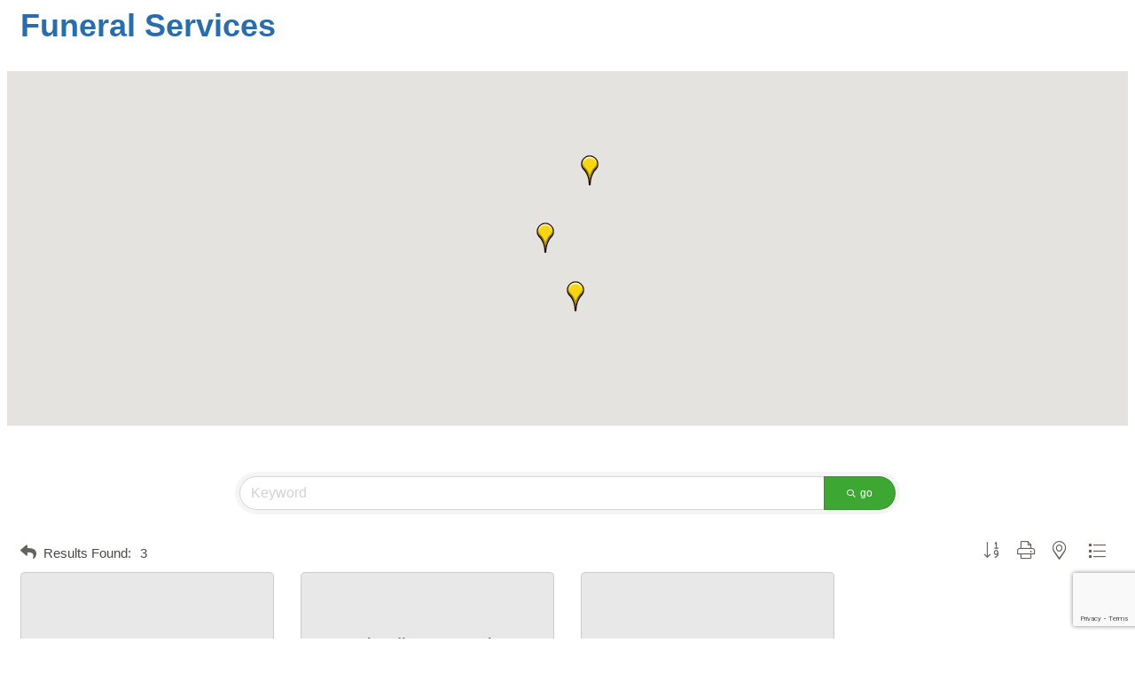

--- FILE ---
content_type: text/html; charset=utf-8
request_url: http://gahannaareachamber.chambermaster.com/list/category/funeral-services-13?o=alpha&d=1&dm=True
body_size: 35779
content:

<!DOCTYPE html>
<html>
<!--
Request for http://gahannaareachamber.com/cmtemplate/ failed at 9:53 AM 1/22/2026
ERROR: 308 Permanent Redirect
Request Headers:
  x-localrequest=1
  User-Agent=Mozilla/5.0 (Windows NT 10.0; Win64; x64) AppleWebKit/537.36 (KHTML, like Gecko) Chrome/107.0.0.0 Safari/537.36
-->
<head>
<!-- start injected HTML (CCID=2012) -->
<!-- page template: http://gahannaareachamber.com/cmtemplate/ -->
<title>Funeral Services Category | Gahanna Area Chamber of Commerce</title>
<base href="http://gahannaareachamber.com/" />
<meta name="keywords" content="Gahanna Area Chamber of Commerce,Gahanna,directory,business search,member search" />
<meta name="description" content="Gahanna Area Chamber of Commerce | Funeral Services" />
<link href="http://gahannaareachamber.chambermaster.com/integration/customerdefinedcss?_=aKR6UQ2" rel="stylesheet" type="text/css" />
<link rel="alternate stylesheet" type="application/rss+xml" title="Funeral Services Category | Gahanna Area Chamber of Commerce RSS Feed" href="http://gahannaareachamber.chambermaster.com/list/rss/funeral-services-13" />
<link rel="canonical" href="http://business.gahannachamber.org/list" />
<!-- end injected HTML -->

    <!-- jQuery first, then Popper.js, then Bootstrap JS -->
    <script src="https://code.jquery.com/jquery-3.7.1.min.js" crossorigin="anonymous"></script>
    <script type="text/javascript" src="http://code.jquery.com/ui/1.13.2/jquery-ui.min.js"></script>
<script src="http://gahannaareachamber.chambermaster.com/Content/bundles/SEO4?v=jX-Yo1jNxYBrX6Ffq1gbxQahkKjKjLSiGjCSMnG9UuU1"></script>
    <script type="text/javascript" src="http://ajax.aspnetcdn.com/ajax/globalize/0.1.1/globalize.min.js"></script>
    <script type="text/javascript" src="http://ajax.aspnetcdn.com/ajax/globalize/0.1.1/cultures/globalize.culture.en-US.js"></script>
    <!-- Required meta tags -->
    <meta charset="utf-8">
    <meta name="viewport" content="width=device-width, initial-scale=1, shrink-to-fit=no">
    <link rel="stylesheet" href="http://code.jquery.com/ui/1.13.2/themes/base/jquery-ui.css" type="text/css" media="all" />
    <script type="text/javascript">
        var MNI = MNI || {};
        MNI.CurrentCulture = 'en-US';
        MNI.CultureDateFormat = 'M/d/yyyy';
        MNI.BaseUrl = 'http://gahannaareachamber.chambermaster.com';
        MNI.jQuery = jQuery.noConflict(true);
        MNI.Page = {
            Domain: 'gahannaareachamber.chambermaster.com',
            Context: 211,
            Category: 13,
            Member: null,
            MemberPagePopup: true
        };
        MNI.LayoutPromise = new Promise(function (resolve) {
            MNI.LayoutResolution = resolve;
        });
        MNI.MemberFilterUrl = 'list';
    </script>


    <script src="https://www.google.com/recaptcha/enterprise.js?render=6LfI_T8rAAAAAMkWHrLP_GfSf3tLy9tKa839wcWa" async defer></script>
    <script>

        const SITE_KEY = '6LfI_T8rAAAAAMkWHrLP_GfSf3tLy9tKa839wcWa';

        // Repeatedly check if grecaptcha has been loaded, and call the callback once it's available
        function waitForGrecaptcha(callback, retries = 10, interval = 1000) {
            if (typeof grecaptcha !== 'undefined' && grecaptcha.enterprise.execute) {
                callback();
            } else if (retries > 0) { 
                setTimeout(() => {
                    waitForGrecaptcha(callback, retries - 1, interval);
                }, interval);
            } else {
                console.error("grecaptcha is not available after multiple attempts");
            }
        }

        // Generates a reCAPTCHA v3 token using grecaptcha.enterprise and injects it into the given form.
        // If the token input doesn't exist, it creates one. Then it executes the callback with the token.
        function setReCaptchaToken(formElement, callback, action = 'submit') {
            grecaptcha.enterprise.ready(function () {
                grecaptcha.enterprise.execute(SITE_KEY, { action: action }).then(function (token) {

                    MNI.jQuery(function ($) {
                        let input = $(formElement).find("input[name='g-recaptcha-v3']");

                        if (input.length === 0) {
                            input = $('<input>', {
                                type: 'hidden',
                                name: 'g-recaptcha-v3',
                                value: token
                            });
                            $(formElement).append(input);
                        }
                        else
                            $(input).val(token);

                        if (typeof callback === 'function') callback(token);
                    })

                });
            });
        }

    </script>




<script src="http://gahannaareachamber.chambermaster.com/Content/bundles/MNI?v=34V3-w6z5bLW9Yl7pjO3C5tja0TdKeHFrpRQ0eCPbz81"></script>

    <script type="text/javascript" src="https://maps.googleapis.com/maps/api/js?v=3&key=AIzaSyAACLyaFddZFsbbsMCsSY4lq7g6N4ycArE"></script>
    <!-- Bootstrap CSS -->
    <link type="text/css" href="http://gahannaareachamber.chambermaster.com/Content/SEO4/css/bootstrap/bootstrap-ns.min.css" rel="stylesheet" />
<link href="http://gahannaareachamber.chambermaster.com/Content/SEO4/css/fontawesome/css/fa.bundle?v=ruPA372u21djZ69Q5Ysnch4rq1PR55j8o6h6btgP60M1" rel="stylesheet"/>
<link href="http://gahannaareachamber.chambermaster.com/Content/SEO4/css/v4-module.bundle?v=teKUclOSNwyO4iQ2s3q00X0U2jxs0Mkz0T6S0f4p_241" rel="stylesheet"/>
<!-- IE7 Style Hack -->
<!--[if IE 7]>
<style type="text/css">
    #mn-ql ul li {width:49% !important;}                                                    /* Prevents 2-Col QL section from stacking */
    #mn-login {height:100% !important;}                                                     /* Fixes Login Content from Disappearing */
    .mn-dealsbuttons {width:100% !important;}                                               /* Extends buttons out to normal size */
    .mn-dealsbuttons span {display:block !important;float:right !important;}                /* Fixes abnormal display of mn deals buttons */
    .mn-memberinfo-block-actions ul li a {width:100% !important;}                           /* Extends Block actions link to normal width */
    .mn-cal-grid {table-layout:fixed !important;}                                           /* Extends empty calendar to normal width */
    .mn-cal-grid td {border: 0px none !important;} 											/* Removes border issue in IE7 */
    .mn-share {display:block !important; float:right !important; clear:both !important;}    /* Sets share block to normal size and clearance */
    .mn-cal-days {margin:1% !important; padding:1% !important;}                             /* Fixes padding/margin issues with main calendar */
    .mn-member-sidebar {width:34% !important;}                                              /* Fixes overlap on member information page sidebar */
    .mn-details-share .mn-sharelabel {margin: auto auto !important; float:left !important;} /* Fixes Share Label Vertical Position */
</style>
<![endif]-->

<!-- IE Style Hack -->
<!--[if IE]>
<style type="text/css">
    .mn-listing-sidebar .mn-section-content {word-wrap: break-word !important; -ms-word-wrap: break-word !important;}
input, select {FILTER: alpha(opacity=100) !important;}
</style>
<![endif]--> 

<!-- Old Styles
<style type="text/css">
@charset "utf-8" !important;
/* CSS Reseting */
#mn-content,
.mn-reset {
  /* Primary Properties */
  color: #4e4845 !important;
  /* Variable */
  direction: ltr !important;
  font-family: Arial, Helvetica, sans-serif !important;
  font-size: 12px !important;
  letter-spacing: normal !important;
  line-height: 130% !important;
  position: relative !important;
  text-align: left !important;
  text-indent: 0 !important;
  text-justify: auto !important;
  text-outline: none !important;
  text-transform: none !important;
  white-space: normal !important;
  word-break: normal !important;
  word-spacing: normal !important;
  word-wrap: normal !important;
  /* Form Styling */
}

#mn-content a,
.mn-reset a,
#mn-content abbr,
.mn-reset abbr,
#mn-content acronym,
.mn-reset acronym,
#mn-content address,
.mn-reset address,
#mn-content b,
.mn-reset b,
#mn-content bdo,
.mn-reset bdo,
#mn-content big,
.mn-reset big,
#mn-content blockquote,
.mn-reset blockquote,
#mn-content button,
.mn-reset button,
#mn-content caption,
.mn-reset caption,
#mn-content cite,
.mn-reset cite,
#mn-content code,
.mn-reset code,
#mn-content col,
.mn-reset col,
#mn-content colgroup,
.mn-reset colgroup,
#mn-content dd,
.mn-reset dd,
#mn-content del,
.mn-reset del,
#mn-content dfn,
.mn-reset dfn,
#mn-content div,
.mn-reset div,
#mn-content dl,
.mn-reset dl,
#mn-content dt,
.mn-reset dt,
#mn-content em,
.mn-reset em,
#mn-content fieldset,
.mn-reset fieldset,
#mn-content form,
.mn-reset form,
#mn-content h1,
.mn-reset h1,
#mn-content span.mn-section-head-text,
.mn-reset span.mn-section-head-text,
#mn-content h3,
.mn-reset h3,
#mn-content h4,
.mn-reset h4,
#mn-content h5,
.mn-reset h5,
#mn-content h6,
.mn-reset h6,
#mn-content head,
.mn-reset head,
#mn-content hr,
.mn-reset hr,
#mn-content i,
.mn-reset i,
#mn-content img,
.mn-reset img,
#mn-content input,
.mn-reset input,
#mn-content ins,
.mn-reset ins,
#mn-content kbd,
.mn-reset kbd,
#mn-content label,
.mn-reset label,
#mn-content legend,
.mn-reset legend,
#mn-content li,
.mn-reset li,
#mn-content ol,
.mn-reset ol,
#mn-content optgroup,
.mn-reset optgroup,
#mn-content option,
.mn-reset option,
#mn-content p,
.mn-reset p,
#mn-content pre,
.mn-reset pre,
#mn-content q,
.mn-reset q,
#mn-content samp,
.mn-reset samp,
#mn-content select,
.mn-reset select,
#mn-content small,
.mn-reset small,
#mn-content span,
.mn-reset span,
#mn-content strong,
.mn-reset strong,
#mn-content sub,
.mn-reset sub,
#mn-content sup,
.mn-reset sup,
#mn-content table,
.mn-reset table,
#mn-content tbody,
.mn-reset tbody,
#mn-content td,
.mn-reset td,
#mn-content textarea,
.mn-reset textarea,
#mn-content tfoot,
.mn-reset tfoot,
#mn-content th,
.mn-reset th,
#mn-content thead,
.mn-reset thead,
#mn-content title,
.mn-reset title,
#mn-content tr,
.mn-reset tr,
#mn-content tt,
.mn-reset tt,
#mn-content ul,
.mn-reset ul,
#mn-content var,
.mn-reset var {
/*  appearance: normal !important; */
/*  background: none !important; */
/*  border: none !important; */
/*  border-collapse: separate !important; */
/*  border-image: none 100% 1 0 stretch !important; */
/*  border-radius: 0 !important; */
/*  bottom: auto !important; */
/*  box-sizing: content-box !important; */
/*  clear: none !important; */
/*  color: inherit !important; */
/*  content: normal !important; */
/*  direction: inherit !important; */
/*  display: block !important; */
/*  empty-cells: show !important; */
/*  font: inherit !important; */
/*  left: auto !important; */
/*  letter-spacing: inherit !important; */
/*  line-height: inherit !important; */
/*  margin: 0 !important; */
/*  max-height: none !important; */
/*  max-width: none !important; */
/*  min-height: initial !important; */
/*  min-width: initial !important; */
  opacity: 1 !important;
/*  outline: invert none medium !important; */
/*  outline-offset: 0 !important; */
/*  overflow: visible !important; */
/*  padding: 0 !important; */
/*  position: static !important; */
/*  resize: none !important; */
/*  right: auto !important; */
/*  rotation: 0 !important; */
/*  table-layout: auto !important; */
/*  text-align: inherit !important; */
/*  text-decoration: none !important; */
/*  text-indent: inherit !important; */
/*  text-justify: inherit !important; */
/*  text-outline: inherit !important; */
/*  text-overflow: clip !important; */
/*  text-transform: inherit !important; */
/*  top: auto !important; */
/*  vertical-align: baseline !important; */
/*  visibility: inherit !important; */
/*  white-space: inherit !important; */
/*  word-break: inherit !important; */
/*  word-spacing: inherit !important; */
/*  word-wrap: inherit !important; */
/*  z-index: auto !important; */
/*  height: auto !important; */
/*  width: auto !important; */
/*  box-shadow: none !important; */
}
#mn-content br,
.mn-reset br {
  appearance: normal !important;
  background: none !important;
  border: none !important;
  border-collapse: separate !important;
  border-image: none 100% 1 0 stretch !important;
  border-radius: 0 !important;
  bottom: auto !important;
  box-sizing: content-box !important;
  clear: none !important;
  color: inherit !important;
  content: normal !important;
  direction: inherit !important;
  display: block !important;
  empty-cells: show !important;
  font: inherit !important;
  left: auto !important;
  letter-spacing: inherit !important;
  line-height: inherit !important;
  margin: 0 !important;
  max-height: none !important;
  max-width: none !important;
  min-height: initial !important;
  min-width: initial !important;
  opacity: 1 !important;
  outline: invert none medium !important;
  outline-offset: 0 !important;
  overflow: visible !important;
  padding: 0 !important;
  position: static !important;
  resize: none !important;
  right: auto !important;
  rotation: 0 !important;
  table-layout: auto !important;
  text-align: inherit !important;
  text-decoration: none !important;
  text-indent: inherit !important;
  text-justify: inherit !important;
  text-outline: inherit !important;
  text-overflow: clip !important;
  text-transform: inherit !important;
  top: auto !important;
  vertical-align: baseline !important;
  visibility: inherit !important;
  white-space: inherit !important;
  word-break: inherit !important;
  word-spacing: inherit !important;
  word-wrap: inherit !important;
  z-index: auto !important;
  height: auto !important;
  width: auto !important;
}
#mn-content .mn-module-content,
.mn-reset .mn-module-content {
  float: left !important;
  width: 100% !important;
  margin-bottom:15px !important;
}
#mn-content object,
.mn-reset object {
  appearance: normal !important;
  background: none !important;
  border: none !important;
  border-collapse: separate !important;
  border-image: none 100% 1 0 stretch !important;
  border-radius: 0 !important;
  bottom: auto !important;
  box-sizing: content-box !important;
  clear: none !important;
  color: inherit !important;
  content: normal !important;
  direction: inherit !important;
  display: block !important;
  empty-cells: show !important;
  font: inherit !important;
  left: auto !important;
  letter-spacing: inherit !important;
  line-height: inherit !important;
  margin: 0 !important;
  max-height: none !important;
  max-width: none !important;
  min-height: initial !important;
  min-width: initial !important;
  opacity: 1 !important;
  outline: invert none medium !important;
  outline-offset: 0 !important;
  overflow: visible !important;
  padding: 0 !important;
  position: static !important;
  resize: none !important;
  right: auto !important;
  rotation: 0 !important;
  table-layout: auto !important;
  text-align: inherit !important;
  text-decoration: none !important;
  text-indent: inherit !important;
  text-justify: inherit !important;
  text-outline: inherit !important;
  text-overflow: clip !important;
  text-transform: inherit !important;
  top: auto !important;
  vertical-align: baseline !important;
  visibility: inherit !important;
  white-space: inherit !important;
  word-break: inherit !important;
  word-spacing: inherit !important;
  word-wrap: inherit !important;
  z-index: auto !important;
  box-shadow: none !important;
}
#mn-content a,
.mn-reset a,
#mn-content abbr,
.mn-reset abbr,
#mn-content acronym,
.mn-reset acronym,
#mn-content b,
.mn-reset b,
#mn-content bdo,
.mn-reset bdo,
#mn-content big,
.mn-reset big,
#mn-content br,
.mn-reset br,
#mn-content button,
.mn-reset button,
#mn-content cite,
.mn-reset cite,
#mn-content code,
.mn-reset code,
#mn-content dd,
.mn-reset dd,
#mn-content del,
.mn-reset del,
#mn-content dfn,
.mn-reset dfn,
#mn-content em,
.mn-reset em,
#mn-content i,
.mn-reset i,
#mn-content img,
.mn-reset img,
#mn-content input,
.mn-reset input,
#mn-content ins,
.mn-reset ins,
#mn-content kbd,
.mn-reset kbd,
#mn-content label,
.mn-reset label,
#mn-content link,
.mn-reset link,
#mn-content map,
.mn-reset map,
#mn-content object,
.mn-reset object,
#mn-content q,
.mn-reset q,
#mn-content samp,
.mn-reset samp,
#mn-content select,
.mn-reset select,
#mn-content small,
.mn-reset small,
#mn-content span,
.mn-reset span,
#mn-content strong,
.mn-reset strong,
#mn-content sub,
.mn-reset sub,
#mn-content sup,
.mn-reset sup,
#mn-content textarea,
.mn-reset textarea,
#mn-content tt,
.mn-reset tt,
#mn-content var,
.mn-reset var {
  display: inline !important;
}
#mn-content dl,
.mn-reset dl,
#mn-content ol,
.mn-reset ol,
#mn-content p,
.mn-reset p,
#mn-content pre,
.mn-reset pre,
#mn-content ul,
.mn-reset ul {
  margin: 1em 0 !important;
}


#mn-content blockquote,
.mn-reset blockquote {
  margin: 1em 40px !important;
}
#mn-content hr,
.mn-reset hr {
  margin: 0.5em 0 !important;
}
#mn-content li,
.mn-reset li {
  display: list-item !important;
}
#mn-content table,
.mn-reset table {
  display: table !important;
}
#mn-content thead,
.mn-reset thead {
  display: table-header-group !important;
}
#mn-content tfoot,
.mn-reset tfoot {
  display: table-footer-group !important;
}
#mn-content tbody,
.mn-reset tbody {
  display: table-row-group !important;
}
#mn-content tr,
.mn-reset tr {
  display: table-row !important;
}
#mn-content th,
.mn-reset th,
#mn-content td,
.mn-reset td {
  display: table-cell !important;
}
#mn-content input,
.mn-reset input,
#mn-content textarea,
.mn-reset textarea {
  text-align: left !important;
}
#mn-content h1,
.mn-reset h1,
#mn-content span.mn-section-head-text,
.mn-reset span.mn-section-head-text,
#mn-content .mn-section-head-text,
.mn-reset .mn-section-head-text {
  color: #296dac !important;
  /* Variable */

}
#mn-content a,
.mn-reset a {
  color: #68615d !important;
  /*  Variable */

}
#mn-content a:hover,
.mn-reset a:hover {
  color: black !important;
  /*  Variable */

}
#mn-content h1,
.mn-reset h1 {
  font-size: 36px !important;
  /*  Variable */
  line-height: 130% !important;
}
#mn-content h1,
.mn-reset h1,
#mn-content h2,
.mn-reset h2,
#mn-content h3,
.mn-reset h3,
#mn-content h4,
.mn-reset h4,
#mn-content h5,
.mn-reset h5,
#mn-content h6,
.mn-reset h6 {
  font-family: 'Century Gothic', Arial, sans-serif !important;
  /*  Variable */

}
#mn-content h3,
.mn-reset h3 {
  font-size: 110% !important;
  line-height: 100% !important;
  font-weight: 700 !important;
}
#mn-content h4,
.mn-reset h4 {
  font-weight: 700 !important;
}
#mn-content ul,
.mn-reset ul,
#mn-content ol,
.mn-reset ol {
  padding-left: 40px !important;
}
#mn-content a,
.mn-reset a {
  word-wrap: break-word !important;
}
#mn-content a:hover,
.mn-reset a:hover {
  text-decoration: underline !important;
}
#mn-content .mn-form-title,
.mn-reset .mn-form-title {
  font-weight: 700 !important;
}
#mn-content .mn-form-note,
.mn-reset .mn-form-note {
  color: #69615d !important;
  /* Variable */
  font-style: italic !important;
  margin-top: -5px !important;
}
#mn-content .mn-form-row,
.mn-reset .mn-form-row {
  margin: 10px 0 !important;
}
#mn-content .mn-form-toggler,
.mn-reset .mn-form-toggler,
#mn-content .mn-form-reqnote,
.mn-reset .mn-form-reqnote,
#mn-content .mn-form-title,
.mn-reset .mn-form-title,
#mn-content .mn-form-note,
.mn-reset .mn-form-note {
  margin: 5px 0 !important;
}
#mn-content .mn-form-field,
.mn-reset .mn-form-field {
  display: inline-block !important;
}
#mn-content .mn-form-combo,
.mn-reset .mn-form-combo {
  position: relative !important;
}
#mn-content .mn-form-combo label,
.mn-reset .mn-form-combo label {
  display: block !important;
  margin: 3px 0 0 !important;
  position: relative !important;
}
#mn-content .mn-form-combo label:first-child,
.mn-reset .mn-form-combo label:first-child {
  margin: 0 !important;
}
#mn-content .mn-form-timecombo label,
.mn-reset .mn-form-timecombo label {
  display: inline !important;
}
#mn-content .mn-form-checkcombo label,
.mn-reset .mn-form-checkcombo label,
#mn-content .mn-form-radiocombo label,
.mn-reset .mn-form-radiocombo label {
  display: block !important;
  padding: 0 0 0 25px !important;
}
#mn-content .mn-form-checkcombo .mn-form-field,
.mn-reset .mn-form-checkcombo .mn-form-field,
#mn-content .mn-form-radiocombo .mn-form-field,
.mn-reset .mn-form-radiocombo .mn-form-field {
  left: 0 !important;
  position: absolute !important;
}
#mn-content .mn-form-check,
.mn-reset .mn-form-check,
#mn-content .mn-form-radio,
.mn-reset .mn-form-radio {
  float: left !important;
  margin: 1px 3px !important;
}
#mn-content .mn-form-format,
.mn-reset .mn-form-format {
  color: #69615d !important;
  /* Variable */
  font-size: 80% !important;
  font-style: italic !important;
  display: block !important;
}
#mn-content .mn-form-text,
.mn-reset .mn-form-text,
#mn-content .mn-form-dropdown,
.mn-reset .mn-form-dropdown {
  border: 1px solid #cccccc !important;
  border-radius: 5px !important;
  color: inherit !important;
  font-family: inherit !important;
  font-size: inherit !important;
  overflow: hidden !important;
  padding: 3px 5px !important;
}
#mn-content .mn-form-dropdown option,
.mn-reset .mn-form-dropdown option {
  padding: 0 5px !important;
}
#mn-content .mn-form-text[disabled],
.mn-reset .mn-form-text[disabled],
#mn-content .mn-form-dropdown[disabled],
.mn-reset .mn-form-dropdown[disabled] {
  background: #25894b !important;
}
#mn-content .mn-form-daterange .mn-form-picker a,
.mn-reset .mn-form-daterange .mn-form-picker a,
#mn-content .mn-form-datepicker a,
.mn-reset .mn-form-datepicker a {
  background: url(/Content/Images/calendar/cal.gif) no-repeat !important;
  display: inline-block !important;
  height: 16px !important;
  overflow: hidden !important;
  text-indent: -5000px !important;
  vertical-align: middle !important;
  width: 16px !important;
}
#mn-content .mn-form-reqnote,
.mn-reset .mn-form-reqnote {
  color: #69615d !important;
  /* Variable */
  font-style: italic !important;
}
#mn-content .mn-form-reqnote span,
.mn-reset .mn-form-reqnote span,
#mn-content .mn-form-req,
.mn-reset .mn-form-req {
  color: #cc3333 !important;
  font-style: normal !important;
}
#mn-content .mn-form-daterange .mn-form-title,
.mn-reset .mn-form-daterange .mn-form-title,
#mn-content .mn-form-togglable,
.mn-reset .mn-form-togglable {
  display: none !important;
}
#mn-content .mn-form-togglable-active,
.mn-reset .mn-form-togglable-active,
#mn-content .mn-form-datecombo label,
.mn-reset .mn-form-datecombo label {
  display: block !important;
}
#mn-content .mn-form-urlentry .mn-form-name,
.mn-reset .mn-form-urlentry .mn-form-name {
  display: block !important;
  font-weight: 700 !important;
}
#mn-content .mn-form-urlentry input[type=text],
.mn-reset .mn-form-urlentry input[type=text] {
  background-color: white !important;
}
#mn-content .mn-listing-empty,
.mn-reset .mn-listing-empty {
  font-style: italic !important;
  margin: 10px 0 !important;
}
#mn-content .mn-error-summary,
.mn-reset .mn-error-summary {
  color: #cc3333 !important;
}
#mn-content .input-validation-error,
.mn-reset .input-validation-error {
  background-color: #f8ecec !important;
}
#mn-content .mn-form-req-inactive,
.mn-reset .mn-form-req-inactive {
  display: none !important;
}
#mn-content .mn-form-time .mn-form-title,
.mn-reset .mn-form-time .mn-form-title {
  display: block !important;
  font-weight: 400 !important;
  margin: 0 !important;
}
select#radius {
  border: 1px solid #cccccc !important;
  border-radius: 5px !important;
  -moz-border-radius: 5px !important;
  -webkit-border-radius: 5px !important;
}
/* Common Page Elements Styling */

#mn-content #mn-pagetitle {
  float: left !important;
}
#mn-content .mn-section-head {
  padding-top: 15px !important;
}
#mn-content span.mn-section-head-text,
#mn-content .mn-section-head-text {
  font-size: 130% !important;
  line-height: 130% !important;
  margin: 20px 0 10px !important;
}
#mn-content .mn-form-toggler span.mn-section-head-text {
  font-size: 100% !important;
  line-height: normal !important;
}
#mn-content .mn-filter-section span.mn-section-head-text {
  margin: 0 0 10px !important;
}
#mn-content .mn-title span.mn-section-head-text {
  display: inline !important;
}
#mn-content .mn-title {
  height: auto !important;
  text-transform: none !important;
  line-height: 130% !important;
  font-size: 110% !important;
  font-weight: 700 !important;
  margin: 0 0 5px !important;
}
#mn-content .mn-title a {
  text-decoration: none !important;
}
#mn-content #mn-footer-navigation {
  margin-top: 40px !important;
  text-align: center !important;
  clear: both !important;
}
#mn-content #mn-footer-navigation a {
  margin: 0 5px !important;
  white-space: nowrap !important;
}
#mn-content #mn-footer {
  margin-top: 20px !important;
  text-align: center !important;
}
#mn-content .mn-container-center {
  text-align: center !important;
}
#mn-content .mn-association-name,
#mn-content .mn-association-logo {
  margin: 10px !important;
}
#mn-content .mn-clear {
  clear: both !important;
  height: 0 !important;
  overflow: hidden !important;
}
#mn-content .mn-button,
#mn-content .mn-button a {
  background: #3ea734 !important;
  /*  Variable */
  border: 1px solid #999999 !important;
  border-radius: 5px !important;
  color: white !important;
  /* Variable */
  cursor: pointer !important;
  padding: 3px 10px !important;
  text-align: center !important;
}
#mn-content .mn-button:hover,
#mn-content .mn-button a:hover {
  background: #25894b !important;
  /*  Variable */
  color: white !important;
  /*  Variable */

}
#mn-content .mn-actions {
  margin: 0 0 5px 0 !important;
}
#mn-content .mn-actions ul {
  list-style: none !important;
  margin: 0 !important;
  padding: 0 !important;
}
#mn-content .mn-actions li {
  display: inline-block !important;
  white-space: nowrap !important;
  padding: 2px !important;
}
#mn-content .mn-marketspace-rss a {
  background: url(/content/images/icons/rss.gif) !important;
  display: inline-block !important;
  height: 14px !important;
  overflow: hidden !important;
  text-indent: -5000px !important;
  vertical-align: baseline !important;
  width: 36px !important;
}
#mn-content .mn-action-print a,
#mn-content .mn-action-add a,
#mn-content .mn-linkbutton a {
  background: #3ea734 !important;
  /*  Variable */
  border: 1px solid #999999 !important;
  border-radius: 5px !important;
  color: white !important !important;
  display: inline-block !important;
  padding: 4px 10px 3px !important;
  text-decoration: none !important !important;
}
#mn-content .mn-action-print a:hover,
#mn-content .mn-action-add a:hover,
#mn-content .mn-linkbutton a:hover {
  background: #25894b !important;
  /*  Variable */
  text-decoration: none!important !important;
  color: white !important !important;
  /*  Variable */

}
#mn-content .mn-action-print a {
  margin-left: 15px !important;
}
#mn-content .mn-memberactions {
  float: left !important;
  margin: 5px 0 !important;
}
#mn-content .mn-dealsbuttons {
  float: right !important;
}
#mn-content .mn-dealsbuttons a {
  display: block !important;
  float: left !important;
  font-size: 100% !important;
  height: 14px !important;
  margin: 5px !important;
  padding: 0 0 0 16px !important;
  background-image: url("http://public.chambermaster.com/Content/SEO3/images/MN_sprite_14px.png") !important;
  background-repeat: no-repeat !important;
}
#mn-content .mn-dealsbuttons .mn-hotdealsbtn a {
  background-position: 0 -15px !important;
}
#mn-content .mn-dealsbuttons .mn-m2m a {
  background-position: 0 -30px !important;
}
#mn-content .mn-dealsbuttons .mn-market a {
  background-position: 0 -120px !important;
}
#mn-content #mn-footer-gomobile {
  text-align: center !important;
  padding: 5px !important;
}
#mn-content a.mn-read-more {
  font-size: 80% !important;
  font-weight: 700 !important;
}
#mn-content a.mn-read-more:after {
  content: "\0020\2192" !important;
}
#mn-content .mn-category {
  font-style: italic !important;
}
#mn-content .mn-listing {
  border-bottom: 1px dotted #cccccc !important;
}
#mn-content .mn-listingcontent {
  padding: 10px !important;
  overflow: hidden !important;
}
#mn-content .mn-listing-main {
  float: left !important;
  margin: 0 0 5px !important;
  width: 65% !important;
}
#mn-content .mn-listing-side {
  float: right !important;
  margin: 0 0 5px !important;
  width: 30% !important;
  padding-left: 10px !important;
}
#mn-content .mn-listing .mn-highlight-detail {
  background-color: #54b247 !important;
  /*  Variable */
  border: 1px solid #cccccc !important;
  color: white !important;
  float: right !important;
  margin: 0 0 5px 0 !important;
  padding: 5px !important;
  text-align: right !important;
  width: auto !important;
  min-width: 100% !important;
  border-radius: 5px !important;
  /* Variable */

}
#mn-content .mn-listing .mn-highlight-detail:hover {
  background-color: #54b247 !important;
  /*  Variable */

}
#mn-content .mn-listing .mn-highlight-title {
  font-weight: 700 !important;
}
#mn-content .mn-listing .mn-highlight-detail a {
  color: white !important;
}
#mn-content .mn-listing .mn-highlight-detail a:hover {
  color: white !important;
}
#mn-content div.mn-results-links li {
  display: block !important;
  float: right !important;
  width: 120px !important;
  clear: right !important;
}
#mn-content div.mn-results-links li a,
#mn-content div.mn-results-links li.mn-phone,
#mn-content div.mn-results-links li.mn-phone2 {
  background-color: #105290 !important;
  /*  Variable */
  border: 1px solid #cccccc !important;
  border-radius: 5px !important;
  /* Variable */
  color: white !important;
  display: block !important;
  float: right !important;
  font-size: 80% !important;
  margin: 1px 0 0 !important;
  padding: 0 !important;
  text-align: center !important;
  text-transform: uppercase !important;
  width: 120px !important;
}
#mn-content div.mn-results-links li a:hover,
#mn-content div.mn-results-links li.mn-phone:hover,
#mn-content div.mn-results-links li.mn-phone2:hover {
  background-color: #0a4378 !important;
  /*  Variable */
  color: white !important;
  /*  Variable */

}


#mn-content div.mn-results-links li.mn-giftcard a {
  text-transform: none !important;
}
#mn-content .mn-listing-infobasic {
  clear: left !important;
  float: left !important;
  width: 60% !important;
  min-width: 280px !important;
}
#mn-content .mn-listing-sidebar {
  float: right !important;
  width: 35% !important;
  min-width: 150px !important;
}
#mn-content .mn-actions-share .mn-details-share {
  position: relative !important;
}
#mn-content .mn-raw strong {
  font-weight: 700 !important;
}
#mn-content .mn-raw em {
  font-style: italic !important;
}
#mn-content #mn-module-categories {
  overflow: hidden !important;
  padding-bottom: 5px !important;
  clear: both !important;
}
#mn-content #mn-module-categories li {
  width: 45% !important;
  float: left !important;
  padding-right: 10px !important;
}
/* Search Filters Styling */

#mn-content .mn-filter-section label .mn-form-name {
  display: none !important;
}
#mn-content .mn-filter-section .mn-form-field select {
  width: 350px !important;
}
#mn-content .mn-filter-section .mn-form-field input {
  width: 339px !important;
}
#mn-content div.mn-filter-section {
  margin-top: 10px !important;
}
#mn-content .mn-filter-section .mn-form-checkcombo .mn-form-name {
  display: block !important;
}
#mn-content .mn-filter-section .mn-form-checkcombo .mn-form-field input {
  width: 15px !important;
}
#mn-content .mn-form-toggler .mn-toggler-arrow {
  background: url("http://ajax.googleapis.com/ajax/libs/jqueryui/1.8.17/themes/base/images/ui-icons_888888_256x240.png") repeat scroll -64px 0px transparent !important;
  display: inline-block !important;
  height: 16px !important;
  margin: 0px 4px !important;
  text-decoration: none !important;
  vertical-align: middle !important;
  width: 16px !important;
}
#mn-content .mn-form-toggler-active .mn-toggler-arrow {
  background-position: 0px 0px !important;
}
/* Main Directory Search Page Styling */

#mn-content #mn-directory-list .mn-filter-section form div.mn-actions {
  float: none !important;
  position: relative !important;
  margin-top: 0 !important;
}
#mn-content #mn-directory-list div.mn-filter-section {
  border: medium none !important;
  padding: 0 !important;
}
#mn-content #mn-directory-list #mn-directory-searchfilters {
  text-align: center !important;
}
#mn-content #mn-directory-list #mn-directory-searchfilters .mn-form-toggler,
#mn-content #mn-directory-list #mn-search-keyword .mn-form-name {
  display: none !important;
}
#mn-content #mn-directory-list .mn-form-togglable {
  display: block !important;
}
#mn-content #mn-directory-list #mn-search-keyword input.mn-form-text {
  font-size: 120% !important;
  line-height: 140% !important;
  margin-top: 10px !important;
  padding: 5px !important;
  width: 348px !important;
}
#mn-content #mn-search-geoip select,
#mn-content #mn-search-geoip input {
  margin: 0 3px !important;
}
#mn-content #mn-search-geoip input.mn-form-text {
  width: 198px !important;
}
#mn-content #mn-directory-list #mn-search-geoip input.mn-form-text {
  padding: 5px !important;
  width: 198px !important;
}
#mn-content #mn-directory-list #mn-directory-searchfilters .mn-button {
  min-width: 100px !important;
  padding: 5px !important;
}
#mn-content #mn-directory-list #mn-search-instructions {
  font-style: italic !important;
  margin-top: -5px !important;
}
#mn-content #mn-directory-list .mn-search-instructions-above {
  position: relative !important;
}
#mn-content #mn-directory-list .mn-search-instructions-above #mn-search-instructions {
  float: left !important;
  width: 100% !important;
  margin-top: 10px !important;
  margin-bottom: -5px !important;
}

#mn-content #mn-directory-list .mn-search-instructions-above #mn-search-keyword {
  float: left !important;
  width: 100% !important;
}
#mn-content #mn-directory-list .mn-search-instructions-above #mn-search-keyword input.mn-form-text {
  margin-top: 0 !important;
}
/* Results and Sort Styling */

#mn-content .mn-results-sort-section .mn-actions {
  margin-bottom: 0 !important;
  overflow: hidden !important;
}
#mn-content div.mn-results-found {
  color: #4e4845 !important;
  /* Variable */
  display: block !important;
  font-size: 100% !important;
  font-weight: 700 !important;
  text-transform: capitalize !important;
  padding-bottom: 3px !important;
}
#mn-content div.mn-results-found .mn-results-viewmap {
  padding-left: 10px !important;
}
#mn-content .mn-results-found .mn-new-search,
#mn-content .mn-results-found .mn-resultsfullcalendar {
  float: right !important;
}
#mn-content .mn-results-sort-section ul {
  background-color: #0d477d !important;
  /*  Variable */
  width: 100% !important;
  display: table !important;
  color: #a0c0cf !important;
  /*  Variable */

}
#mn-content .mn-results-sort-section ul li a:hover {
  color: white !important;
  /*  Variable */

}
#mn-content .mn-results-sort-section div.mn-actions ul li {
  float: left !important;
  padding: 10px !important;
}
#mn-content .mn-results-sort-section div.mn-actions ul li.mn-sort-publicsubmit,
#mn-content .mn-results-sort-section div.mn-actions ul li.mn-sort-upcomingrss,
#mn-content .mn-results-sort-section div.mn-actions ul li.mn-sort-print,
#mn-content .mn-results-sort-section div.mn-actions ul li.mn-sort-print-all,
#mn-content .mn-results-sort-section div.mn-actions ul li.mn-sort-contact,
#mn-content .mn-results-sort-section div.mn-actions ul li.mn-action-print,
#mn-content .mn-results-sort-section div.mn-actions ul li.mn-sort-contact {
  float: right !important;
}
#mn-content .mn-results-sort-section div.mn-actions ul .mn-sort-tab {
  background-color: #105290 !important;
  /*  Variable */

}
#mn-content .mn-results-sort-section div.mn-actions ul .mn-sort-tab a {
  color: white !important;
  /*  Variable */

}
#mn-content .mn-results-sort-section div.mn-actions ul .mn-sort-tab:hover {
  background-color: #0a4378 !important;
  /*  Variable */
  color: white !important;
  /*  Variable */

}
#mn-content .mn-results-sort-section div.mn-actions ul .mn-sort-tab a:hover {
  color: white !important;
  /*  Variable */

}
#mn-content .mn-results-sort-section li a {
  color: #a0c0cf !important;
}
#mn-content .mn-results-sort-section li a:hover {
  color: white !important;
}
#mn-content .mn-results-sort-section .mn-actions li {
  display: inline !important;
  white-space: nowrap !important;
  float: left !important;
}
/* print icon */

#mn-content .mn-results-sort-section div.mn-actions ul li.mn-action-print a,
#mn-content .mn-results-sort-section div.mn-actions ul li.mn-sort-print a,
#mn-content .mn-results-sort-section div.mn-actions ul li.mn-sort-print-all a {
  background: url("http://public.chambermaster.com/content/seo3/images/print.png") no-repeat scroll left center transparent !important;
  margin-right: 0 !important;
  padding-left: 26px !important;
}
/* icons */

#mn-content a.mn-icon,
#mn-content div.mn-results-links li span.mn-icon,
#mn-content .mn-memberinfo-block-actions li span.mn-icon {
  padding-left: 20px !important;
  position: relative !important;
  display: inline-block !important;
  min-height: 14px !important;
}
#mn-content .mn-icon > span {
  background-image: url(/Content/SEO3/images/MN_sprite_14px.png) !important;
  background-repeat: no-repeat !important;
  position: absolute !important;
  top: 50% !important;
  left: 0 !important;
  width: 14px !important;
  height: 14px !important;
  margin: -7px 0 0 !important;
  padding: 0 !important;
}
#mn-content .mn-icon-rss {
  background-position: 0 -300px !important;
}
#mn-content .mn-icon-giftcard {
  background-position: 0 -570px !important;
}
/* Contact Page Styling */

#mn-content #mn-contact-contactus .mn-form-name {
  display: block !important;
}
#mn-content #mn-contact-contactus .mn-form-field {
  display: block !important;
}
#mn-content #mn-contact-contactus .mn-form-field input.mn-form-text,
#mn-content #mn-contact-comments textarea {
  width: 70% !important;
}
#mn-content #mn-contact-city,
#mn-content #mn-contact-state,
#mn-content #mn-contact-zip {
  float: left !important;
  margin-right: 10px !important;
}
#mn-content #mn-info-country {
  clear: both !important;
}
#mn-content #mn-info-contactfriend form#mn-info-form.mn-form div#mn-info-contact.mn-section {
  top: 0 !important;
}
/* for future use
#mn-content #mn-contact-city-mobile,#mn-content #mn-contact-state-mobile,#mn-content #mn-contact-zip-mobile{}
*/

#mn-content #mn-contact-contactus #mn-contact-city input {
  width: 98% !important;
}
#mn-content #mn-contact-contactus #mn-contact-state input,
#mn-content #mn-contact-contactus #mn-contact-zip input {
  width: 97% !important;
}
#mn-content #mn-contact-country {
  clear: both !important;
  display: block !important;
}
/* Communication Styling */

#mn-content #mn-comm-index span.mn-form-name {
  width: 130px !important;
  display: inline-block !important;
}
/* Directory Styling */

#mn-content #mn-search-box {
  border: none !important;
  margin: 20px 0 !important;
  padding: 0 !important;
  text-align: center !important;
}
#mn-content #mn-search-box input {
  min-width: 100px !important;
  padding: 5px !important;
}
#mn-content #mn-search-box .mn-form-name {
  display: none !important;
}
#mn-content #mn-search-box .mn-form-field {
  display: block !important;
}
#mn-content #mn-alphanumeric {
  margin: 20px auto !important;
  text-align: center !important;
}
#mn-content #mn-quicklinks {
  margin: 20px auto !important;
}
#mn-content .mn-subcats {
  margin: 40px auto !important;
  width: 100% !important;
}
#mn-content .mn-subcats ul {
  margin: 0 !important;
  padding: 0 !important;
}
#mn-content .mn-subcats li {
  list-style: none outside none !important;
  float: left !important;
  margin: 10px 0 !important;
  width: 50% !important;
  position: relative !important;
}
#mn-content .mn-subcats a {
  margin: 0 10px 0 5px !important;
  display: inline-block !important;
  vertical-align: top !important;
}
#mn-content .mn-subcats li ul {
  margin: .25em 5px !important;
  font-size: 85% !important;
}
#mn-content .mn-subcats li li {
  float: none !important;
  width: auto !important;
  display: inline !important;
  margin: 0 !important;
}
#mn-content .mn-subcats li li a {
  padding: 0 !important;
  margin: 0 5px 0 0 !important;
}
#mn-content .mn-subcats-wsubs a {
  font-weight: bold !important;
}
#mn-content .mn-subcats-wsubs li li a {
  font-weight: normal !important;
}
#mn-content .mn-subcats-wsubs .mn-subcats-col1 {
  clear: both !important;
}
#mn-content .mn-subcats-wsubs .mn-subcats-overflow {
  display: none !important;
}
#mn-content #mn-narrow-category ul {
  float: right !important;
  margin: 0 3px !important;
}
#mn-content .mn-list-item-odd {
  background-color: white !important;
  /*  Variable */

}
#mn-content .mn-list-item-even {
  background: #e8e8e8 !important;
  /*  Variable */

}
#mn-content .mn-image {
  float: left !important;
  padding: 0 10px 10px 0 !important;
  width: 75px !important;
}
#mn-content .mn-image img {
  max-width: 75px !important;
}
#mn-content .mn-image-empty {
  display: none !important;
}
#mn-content .mn-membertypeicon {
  margin-left: 5px !important;
}
#mn-content .mn-address {
  clear: none !important;
  float: none !important;
}
#mn-content .mn-address2 {
  white-space: nowrap !important;
  margin-left: 3px !important;
  display: inline !important;
}
#mn-content .mn-desc {
  margin: 5px 0 !important;
  text-align: left !important;
  width: auto !important;
  float: none !important;
}
#mn-content .mn-amenities {
  clear: both !important;
}
#mn-content .mn-address,
#mn-content .mn-address1,
#mn-content .mn-address2,
#mn-content .mn-citystatezip {
  display: inline !important;
  white-space: normal !important;
}
#mn-content .mn-citystatezip {
  white-space: nowrap !important;
}
/* begin 24px icons */

#mn-content .mn-actions-share li a,
#mn-content .mn-amenities span,
#mn-content .mn-memberactions li a {
  background-image: url("/Content/SEO3/images/MN_sprite_24px.png") !important;
  height: 24px !important;
  width: 24px !important;
  background-repeat: no-repeat !important;
  display: block !important;
  padding: 0 !important;
}
/* mn-amenities 24px */

#mn-content .mn-amenities {
  padding-top: 3px !important;
}
#mn-content .mn-amenities span {
  display: none !important;
  cursor: help !important;
  overflow: hidden !important;
  text-indent: -5000px !important;
  margin: 2px 0 0 2px !important;
  line-height: 24px !important;
  float: right !important;
}
#mn-content .mn-amenities .mn-amenity-OutdoorPool,
#mn-content .mn-amenities .mn-amenity-AcceptsPartialWeek,
#mn-content .mn-amenities .mn-amenity-FullBreakfast,
#mn-content .mn-amenities .mn-amenity-HandicapAccessible,
#mn-content .mn-amenities .mn-amenity-CreditCards,
#mn-content .mn-amenities .mn-amenity-ConferenceFacilities,
#mn-content .mn-amenities .mn-amenity-PetsAllowed,
#mn-content .mn-amenities .mn-amenity-FamilyFriendly,
#mn-content .mn-amenities .mn-amenity-WiFi,
#mn-content .mn-amenities .mn-amenity-Bikes {
  display: inline-block !important;
}
#mn-content .mn-amenities .mn-amenity-OutdoorPool {
  background-position: 0 -650px !important;
}
#mn-content .mn-amenities .mn-amenity-AcceptsPartialWeek {
  background-position: 0 -675px !important;
}
#mn-content .mn-amenities .mn-amenity-FullBreakfast {
  background-position: 0 -700px !important;
}
#mn-content .mn-amenities .mn-amenity-HandicapAccessible {
  background-position: 0 -725px !important;
}
#mn-content .mn-amenities .mn-amenity-CreditCards {
  background-position: 0 -750px !important;
}
#mn-content .mn-amenities .mn-amenity-ConferenceFacilities {
  background-position: 0 -775px !important;
}
#mn-content .mn-amenities .mn-amenity-PetsAllowed {
  background-position: 0 -800px !important;
}
#mn-content .mn-amenities .mn-amenity-FamilyFriendly {
  background-position: 0 -825px !important;
}
#mn-content .mn-amenities .mn-amenity-WiFi {
  background-position: 0 -850px !important;
}
#mn-content .mn-amenities .mn-amenity-Bikes {
  background-position: 0 -875px !important;
}
/* mn-action member actions 24px */

#mn-content .mn-actionadlink a {
  background-position: 0 0 !important;
}
#mn-content .mn-actionhotdeal a {
  background-position: 0 -25px !important;
}
#mn-content .mn-actionm2m a {
  background-position: 0 -50px !important;
}
#mn-content .mn-actionjobs a {
  background-position: 0 -75px !important;
}
/* share icons 24px */

#mn-content .mn-actions .mn-sharelabel {
  color: #a0c0cf !important;
  /*  Variable */
  font-size: 90% !important;
  font-weight: 700 !important;
  position: relative !important;
  top: 4px !important;
  padding-right: 3px !important;
  height: 14px !important;
}
#mn-content .mn-shareprint a {
  background-position: 0 -100px !important;
}
#mn-content .mn-shareemail a {
  background-position: 0 -175px !important;
}
#mn-content .mn-sharephone a {
  background-position: 0 -950px !important;
}
#mn-content .mn-shareoutlook a {
  background-position: 0 -125px !important;
}
#mn-content .mn-shareweather a {
  background-position: 0 -150px !important;
}
#mn-content .mn-sharefacebook a {
  background-position: 0 -325px !important;
}
#mn-content .mn-sharetwitter a {
  background-position: 0 -350px !important;
}
#mn-content .mn-sharelinkedin a {
  background-position: 0 -400px !important;
}
#mn-content .mn-sharepinterest a {
  background-position: 0 -900px !important;
}
/* end 24px icons */

#mn-content .mn-member-cat-container {
  clear: both !important;
  padding-bottom: 5px !important;
}
#mn-content .mn-member-cats {
  color: #69615d !important;
  /* Variable */
  list-style: none !important;
  margin: 0 !important;
  padding: 0 !important;
}
#mn-content .mn-member-cats li {
  border-left: 1px solid #999999 !important;
  display: inline !important;
  padding: 0 5px !important;
}
#mn-content .mn-member-cats li:first-child {
  border: none !important;
}
#mn-content .mn-member-headerimage {
  text-align: center !important;
  padding: 10px 0 20px !important;
  position: relative !important;
}
#mn-content .mn-member-headerimage img {
  max-width: 100% !important;
}
#mn-content .mn-member-sidebar {
  float: left !important;
  width: 35% !important;
}
#mn-content .mn-member-sidebar .mn-section {
  margin: 0 !important;
}
#mn-content .mn-member-sidebar .mn-section {
  padding-right: 10px !important;
}
#mn-content .mn-tabs-content .mn-section {
  padding: 0 10px !important;
}
#mn-content #mn-member-tab-content-container {
  float: right !important;
  width: 65% !important;
}
#mn-content #mn-member-tabnav {
  width: auto !important;
}
#mn-content .mn-member-content {
  border: 1px solid #cccccc !important;
  width: auto !important;
}
#mn-content .mn-member-content div.mn-section,
#mn-content #mn-member-accommodations .mn-section-head {
  margin-bottom: 10px !important;
  overflow: hidden !important;
}
#mn-content #mn-memberinfo-block {
  float: left !important;
  padding-right: 0 !important;
  width: 140px !important;
}
#mn-content .mn-member-logo {
  padding: 0 10px 0 0 !important;
  position: relative !important;
  float: left !important;
}
#mn-content .mn-member-logo img {
  padding: 0 2px 2px 0 !important;
  width: 115px !important;
}
#mn-content .mn-memberinfo-block-actions {
  float: left !important;
  clear: both !important;
}
#mn-content .mn-member-basicinfo {
  float: left !important;
  margin-top: 3px !important;
  width: 100% !important;
}
#mn-content .mn-maplink,
#mn-content .mn-website,
#mn-content .mn-phone,
#mn-content .mn-phone2,
#mn-content .mn-giftcard {
  background: none repeat scroll 0 0 transparent !important;
}
#mn-content div.mn-memberinfo-block-actions li a {
  background-color: #105290 !important;
  /*  Variable */
  border: 1px solid #cccccc !important;
  color: white !important;
  display: block !important;
  font-size: 80% !important;
  font-weight: normal !important;
  margin: 1px 0 !important;
  padding: 3px 15px !important;
  text-align: center !important;
  text-transform: uppercase !important;
  width: auto !important;
}
#mn-content div.mn-memberinfo-block-actions li a:hover {
  background-color: #0a4378 !important;
  /*  Variable */
  color: white !important;
  text-decoration: none !important;
}
#mn-content div.mn-memberinfo-block-actions ul li {
  list-style: none outside none !important;
}
#mn-content div.mn-memberinfo-block-actions ul {
  margin: 0 !important;
  padding: 0 !important;
}
#mn-content div#mn-memberinfo-block-socialnetworks {
  clear: both !important;
}
#mn-content #mn-memberinfo-block-socialnetworks ul {
  padding: 5px 0px 0px !important;
  list-style: none !important;
}
#mn-content #mn-memberinfo-block-socialnetworks li a {
  background-image: url("http://public.chambermaster.com/Content/SEO3/images/MN_sprite_14px.png") !important;
  background-repeat: no-repeat !important;
  font-size: 100% !important;
  height: 14px !important;
  padding: 0 0 0 16px !important;
  background-position: 0 -344px !important;
}
#mn-content #mn-memberinfo-block-socialnetworks .mn-social-linkedin a {
  background-position: 0px -239px !important;
}
#mn-content #mn-memberinfo-block-socialnetworks .mn-social-facebook a {
  background-position: 0px -194px !important;
}
#mn-content #mn-memberinfo-block-socialnetworks .mn-social-twitter a {
  background-position: 0px -209px !important;
}
#mn-content #mn-memberinfo-block-socialnetworks .mn-social-youtube a {
  background-position: 0px -269px !important;
}
#mn-content #mn-memberinfo-block-socialnetworks .mn-social-blogger a {
  background-position: 0 -555px !important;
}
#mn-content #mn-memberinfo-block-giftcard a {
  text-transform: none !important;
}
/* Member Pages */

#mn-content .mn-memberinfo-block-actions li a {
  border-radius: 5px !important;
  /* Variable */

}
#mn-content #mn-member-about-teaser,
#mn-content #mn-memberinfo-block-hours {
  float: left !important;
  clear: both !important;
  padding-top: 10px !important;
}
#mn-content #mn-member-facebooklike {
  display: none !important;
}
#mn-content #mn-member-name-nologo {
  font-weight: 700 !important;
  max-width: 150px !important;
  float: left !important;
}
#mn-content .mn-member-actions li {
  display: block !important;
}
#mn-content .mn-member-reps {
  list-style: none !important;
}
#mn-content .mn-member-reps li {
  margin: 0 0 10px !important;
}
#mn-content .mn-member-repname {
  font-weight: 700 !important;
}
#mn-content .mn-section {
  clear: both !important;
  position: relative !important;
}
#mn-content .mn-section-inactive {
  display: none !important;
}
#mn-content #mn-member-highlights ul {
  padding-left: 14px !important;
}
#mn-content #mn-member-highlights li {
  display: list-item !important;
  margin-top: 20px !important;
}
#mn-content .mn-gallery img {
  border: 1px solid #dddddd !important;
  max-height: 50px !important;
  max-width: 50px !important;
  padding: 2px !important;
}
#mn-content #news .mn-section-content div.mn-hotdeal-detail {
  padding: 5px !important;
}
#mn-content #news .mn-section-content div.mn-hotdeal-detail {
  background-color: white !important;
  /*  Variable */
  border-bottom: 1px dotted #cccccc !important;
}
#mn-content #news .mn-section-content div.mn-hotdeal-detail:nth-child(2n+1) {
  background-color: #e8e8e8 !important;
  /*  Variable */

}
#mn-content .mn-hotdeal-print-button {
  font-size: 90% !important;
}
#mn-content #mn-member-amenities li {
  float: left !important;
  width: 50% !important;
  list-style: disc !important;
}
#mn-content .mn-roominfohead {
  background: #105290 !important;
  /*  Variable */
  color: white !important;
  padding: 0 5px !important;
  position: relative !important;
  text-align: center !important;
  font-weight: 700 !important;
}
#mn-content .mn-roominfo {
  background-color: white !important;
  /*  Variable */
  border-bottom: 1px dotted #cccccc !important;
  padding: 0 5px !important;
  position: relative !important;
  text-align: center !important;
}
#mn-content .mn-roominfo:nth-child(2n+1) {
  background-color: #e8e8e8 !important;
  /*  Variable */

}
#mn-content .mn-roominfohead .mn-units,
#mn-content .mn-roominfohead .mn-name,
#mn-content .mn-roominfohead .mn-rate,
#mn-content .mn-roominfo .mn-units,
#mn-content .mn-roominfo .mn-name,
#mn-content .mn-roominfo .mn-rate {
  float: left !important;
  margin: 5px 0 !important;
}
#mn-content .mn-roominfohead .mn-units,
#mn-content .mn-roominfo .mn-units {
  width: 20% !important;
}
#mn-content .mn-roominfohead .mn-name,
#mn-content .mn-roominfo .mn-name {
  width: 50% !important;
}
#mn-content .mn-roominfohead .mn-rate,
#mn-content .mn-roominfo .mn-rate {
  width: 30% !important;
}
#mn-content .mn-roominfo .mn-ratedesc {
  clear: both !important;
  color: #69615d !important;
  /* Variable */
  font-style: italic !important;
  float: none !important;
  margin-top: 0 !important;
  width: auto !important;
}
#mn-content .mn-roominfo .mn-clear {
  border-bottom: 1px dotted #cccccc !important;
  margin: 0 -5px !important;
}
#mn-content .mn-resultactions {
  text-align: right !important;
}
#mn-content .mn-sponsorthanks {
  font-style: italic !important;
  margin: 5px 0 !important;
  text-align: center !important;
}
#mn-content .mn-sponsor .mn-listingcontent {
  background: #c0cfdd !important;
  /*  Variable */

}
#mn-content .mn-members1col .mn-list-item-odd .mn-listing .mn-listingcontent {
  background: white !important;
  /* Variable */

}
#mn-content .mn-members1col .mn-list-item-odd .mn-sponsor .mn-listingcontent {
  background: #adc5dc !important;
  /*  Variable */

}
#mn-content .mn-members2col {
  position: relative !important;
}
#mn-content .mn-members2col .mn-listing {
  float: left !important;
  width: 50% !important;
}
#mn-content .mn-members2col .mn-sep {
  border-bottom: 1px dotted #cccccc !important;
  clear: both !important;
  float: left !important;
  margin: 5px 0 !important;
  width: 100% !important;
}
#mn-content .mn-members2col .mn-listingcontent {
  margin-right: 5px !important;
}
#mn-content .mn-members2col .mn-listing:nth-child(3n+2) .mn-listingcontent {
  margin-right: 0 !important;
}
#mn-content .mn-members2col .mn-info {
  margin-left: 0 !important;
}
#mn-content .mn-members2col .mn-image {
  float: none !important;
  margin: 0 0 10px !important;
  padding: 0 !important;
}
#mn-content .mn-members2col .mn-address {
  margin: 5px 0 !important;
}
#mn-content .mn-members2col .mn-address1,
#mn-content .mn-members2col .mn-address2,
#mn-content .mn-members2col .mn-citystatezip {
  display: block !important;
}
#mn-content .mn-members2col .mn-maplink,
#mn-content .mn-members2col .mn-website,
#mn-content .mn-members2col .mn-phone,
#mn-content .mn-members2col .mn-phone2 {
  float: left !important;
  margin: 5px 10px 0 0 !important;
  white-space: nowrap !important;
}
#mn-content .mn-members2col .mn-phone {
  clear: both !important;
}
#mn-content .mn-members2col .mn-description {
  float: left !important;
  width: 100% !important;
}
#mn-content #mn-member-highlights,
#mn-content #mn-member-photogallery,
#mn-content #mn-member-videogallery {
  clear: none !important;
  float: left !important;
  width: 100% !important;
}
#mn-content #mn-member-results .mn-section-head span.mn-section-head-text {
  margin: 0 !important;
}
#mn-content #mn-mapservice {
  margin: 0 !important;
}
#mn-content .mn-listing .mn-hotdeal-more {
  clear: both !important;
  float: right !important;
  margin: 0 !important;
  font-size: 90% !important;
  width: 100% !important;
}
#mn-content .mn-listing a.mn-hotdeal-more:after {
  content: "\0020>>" !important;
  font-size: 80% !important;
}
#mn-content .mn-member-details #mn-search-keyword,
#mn-content .mn-member-details #mn-search-radius,
#mn-content .mn-member-details #mn-search-submit {
  float: left !important;
  height: 25px !important;
  margin: 5px 5px 15px !important;
}
#mn-content .mn-member-details #mn-search-radius label {
  vertical-align: middle !important;
}
#mn-content .mn-member-details .mn-whats-nearby {
  color: #296dac !important;
  /*  Variable */
  font-size: 110% !important;
  font-weight: 700 !important;
}
/* Dialog Map Styling */

#mn-content .mn-map-member,
#mn-dialog-member-map .mn-map-member {
  margin: 6px 0 0 0 !important;
  width: 300px !important;
}
#mn-content .mn-map-title,
#mn-dialog-member-map .mn-map-title {
  font-weight: 700 !important;
}
#mn-content .mn-map-logo img,
#mn-dialog-member-map .mn-map-logo img {
  float: left !important;
  margin: 0 6px 6px 0 !important;
}
#mn-content .mn-map-description,
#mn-dialog-member-map .mn-map-description,
#mn-content .mn-mapactions,
#mn-dialog-member-map .mn-mapactions {
  clear: both !important;
  margin: 5px 0 0 !important;
}
#mn-dialog-member-map .mn-map-member div,
#mn-dialog-member-map .mn-map-member a {
  font-family: Arial, Helvetica, sans-serif !important;
  font-size: 12px !important;
  color: #4e4845 !important;
}
#mn-dialog-member-map .mn-map-member a {
  color: #68615d !important;
  /*  Variable */

}
#mn-dialog-member-map .mn-map-member a:hover {
  color: black !important;
  /*  Variable */

}
#mn-dialog-member-map .mn-map-member .mn-mapactions ul {
  list-style: none !important;
  margin: 0 !important;
  padding: 0 !important;
}
#mn-dialog-member-map .mn-map-member .mn-mapactions li {
  display: inline-block !important;
  padding: 2px !important;
  white-space: nowrap !important;
}
/* Maps Styling */

#mn-content #mn-maps-container {
  clear: both !important;
  height: 400px !important;
  width: 100% !important;
}
#mn-content #mn-maps .mn-form {
  clear: both !important;
}
#mn-content #mn-maps-list {
  margin: 10px 0 !important;
}
#mn-content #mn-maps-list ul {
  list-style: none !important;
}
#mn-content #mn-maps-list li {
  float: left !important;
  width: 50% !important;
}
/* Error Page */

#mn-content .mn-error-msg {
  clear: both !important;
}
/* Events Styling */

#mn-content .mn-events-overview ul {
  list-style: none !important;
  margin: 0 !important;
  padding: 0 !important;
}
#mn-content .mn-events-overview li {
  margin: 5px 0 !important;
}
#mn-content .mn-events-overview .mn-event-date {
  display: inline-block !important;
  width: 100px !important;
}
#mn-content .mn-events-overview .mn-event-link {
  display: inline-block !important;
}
#mn-content .mn-cal {
  margin: 20px 0 10px !important;
}
#mn-content .mn-cal-title {
  text-align: center !important;
  margin: 5px 0 !important;
}
#mn-content .mn-cal-date {
  font-weight: 700 !important;
  margin: 0 10px !important;
}
#mn-content .mn-cal-head {
  border: 1px solid #cccccc !important;
  border-bottom: none !important;
  text-align: center !important;
}
#mn-content .mn-cal-body {
  border: 1px solid #cccccc !important;
  border-top: none !important;
  text-align: center !important;
}
/*#mn-content .mn-cal-day{display:block !important;float:left !important;padding:5px 0 !important;text-align:center !important;width:14.285%}
#mn-content .mn-cal-day a{display:block !important;margin:0 5px}*/

#mn-content .mn-cal-day li {
  background-color: #e8e8e8 !important;
  /*  Variable */

}
#mn-content .mn-cal-day li:nth-child(2n+1) {
  background-color: white !important;
  /*  Variable */

}
#mn-content .mn-cal-day li {
  border-bottom: 1px dotted #cccccc !important;
  padding-bottom: 2px !important;
  background: white !important;
}
#mn-content .mn-filter-section .mn-form-daterange .mn-form-combo label {
  display: inline-block !important;
  position: relative !important;
}
#mn-content .mn-filter-section .mn-form-daterange .mn-form-field input {
  width: 120px !important;
}
#mn-content span.mn-form-dateadvance {
  float: none !important;
  padding-left: 7px !important;
  position: relative !important;
  vertical-align: top !important;
}
#mn-content span.mn-form-dateadvance a {
  font-size: 180% !important;
  vertical-align: top !important;
}
#mn-content span.mn-form-dateadvance-text {
  vertical-align: top !important;
  font-size: 90% !important;
  display: inline-block !important;
  padding-top: 2px !important;
}
#mn-content .mn-event-section {
  margin: 16px 0 !important;
}
#mn-content .mn-section .mn-event-name {
  margin-top: 0 !important;
}
#mn-content .mn-event-head {
  color: #296dac !important;
  /*  Variable */
  display: inline !important;
  font-weight: 700 !important;
  font-size: 120% !important;
}
#mn-content .mn-event-datetime .mn-event-section {
  margin-top: 0 !important;
}
#mn-content .mn-listingevent {
  padding: 10px !important;
}
#mn-content .mn-listingcontent-innercontainer {
  clear: both !important;
}
#mn-content .mn-action-back,
#mn-content .mn-sponsors-right,
#mn-content .mn-event-infotext,
#mn-content .mn-event-reminder {
  width: 100% !important;
  float: right !important;
}
#mn-content .mn-action-back li {
  padding: 0 !important;
}
#mn-content .mn-actions-share ul {
  display: block !important;
  float: right !important;
  background-color: #0d477d !important;
  /* Variable */
  border-radius: 5px !important;
  position: relative !important;
  padding: 5px !important;
  margin-bottom: 5px !important;
}
#mn-content .mn-actionregister a {
  padding: 3px 10px !important;
  background-color: #105290 !important;
  /*  Variable */
  border-radius: 5px !important;
  color: white !important;
  text-align: center !important;
}
#mn-content .mn-actionregister a:hover {
  background-color: #0a4378 !important;
  /*  Variable */
  color: white !important;
  text-decoration: none !important;
}
#mn-content .mn-event-options li {
  float: left !important;
}
#mn-content .mn-date {
  font-size: 90% !important;
  color: #68615d !important;
  /*  Variable */
  float: left !important;
}
#mn-content #mn-events-listings .mn-event-results-location {
  font-size: 90% !important;
  color: #68615d !important;
  /*  Variable */
  float: right !important;
}
#mn-content #mn-event-details-wrapper {
  float: left !important;
}
#mn-content .mn-event-image {
  float: right !important;
  margin: 0 0 10px 10px !important;
}
#mn-content .mn-event-image img {
  max-width: 280px !important;
}
#mn-content .mn-event-register .mn-event-head {
  display: none !important;
}
#mn-content .mn-event-register .mn-event-content a {
  padding: 3px 10px !important;
  background-color: #105290 !important;
  /*  Variable */
  border: 1px solid #cccccc !important;
  border-radius: 5px !important;
  color: white !important;
  text-align: center !important;
}
#mn-content .mn-event-register .mn-event-content a:hover {
  background-color: #0a4378 !important;
  /*  Variable */
  color: white !important;
  text-decoration: none !important;
}
#mn-content .mn-event-infotext div.mn-raw {
  display: block !important;
  word-wrap: break-word !important;
}
#mn-content .mn-event-desc {
  clear: both !important;
}
#mn-content .mn-sponsor-group ul {
  padding: 0 !important;
}
#mn-content .mn-sponsor-group li {
  display: block !important;
  margin: 5px auto !important;
}
#mn-content div.mn-event-reminder {
  background-color: #0d477d !important;
  /*  Variable */
  color: #a0c0cf !important;
  overflow: hidden !important;
}
#mn-content .mn-event-reminder div.mn-event-head {
  background-color: #105290 !important;
  /*  Variable */
  border-bottom: 1px solid white !important;
  color: white !important;
  display: block !important;
  font-family: arial !important;
  font-size: 100% !important;
  text-align: center !important;
  width: 100% !important;
  padding: 5px 0 3px !important;
}
#mn-content .mn-event-reminder .mn-form-row {
  padding: 0 10px !important;
}
#mn-content .mn-event-reminder-pretext {
  font-size: 90% !important;
  padding-bottom: 5px !important;
  text-align: center !important;
}
#mn-content .mn-event-reminder-summary {
  font-size: 90% !important;
  padding-bottom: 5px !important;
}
#mn-content .mn-event-reminder .mn-event-content {
  overflow: hidden !important;
  padding-bottom: 5px !important;
}
#mn-content .mn-event-reminder .mn-event-content select {
  background-color: white !important;
  display: block !important;
  margin-top: 10px !important;
  width: 99% !important;
  color: #333333 !important;
}
#mn-content .mn-event-reminder .mn-event-content input.mn-form-text {
  background-color: white !important;
  display: block !important;
  width: 94.5% !important;
  color: #333333 !important;
}
#mn-content .mn-event-reminder .mn-event-content div {
  display: block !important;
}
#mn-content .mn-event-reminder .mn-actions li {
  float: right !important;
  margin-right: 10px !important;
}
#mn-content #mn-event-details-wrapper {
  float: left !important;
  max-width: 40% !important;
}
#mn-content #mn-event-details-wrapper.mn-event-details-wrapper-no-image {
  float: left !important;
  max-width: 100% !important;
}
#mn-content .mn-event-image {
  float: right !important;
  margin: 0 !important;
  max-width: 57% !important;
}
#mn-content .mn-event-image img {
  max-width: 100% !important;
}
#mn-content #mn-events-publicsubmit-starttime .mn-form-dropdown,
#mn-content #mn-events-publicsubmit-endtime .mn-form-dropdown {
  width: 55px !important;
}
#mn-content #mn-events-publicsubmit-starttime .mn-form-time-meridiem .mn-form-dropdown,
#mn-content #mn-events-publicsubmit-endtime .mn-form-time-meridiem .mn-form-dropdown {
  width: 60px !important;
}
#mn-content #mn-events-publicsubmit .mn-form-name {
  display: block !important;
}
#mn-content #mn-events-publicsubmit-startdate,
#mn-content #mn-events-publicsubmit-enddate {
  float: left !important;
  margin-right: 40px !important;
}
#mn-content #mn-events-publicsubmit-starttime,
#mn-content #mn-events-publicsubmit-endtime {
  float: left !important;
}
#mn-content #mn-events-publicsubmit-description,
#mn-content #mn-events-publicsubmit-enddate {
  clear: both !important;
}
#mn-content #mn-events-publicsubmit-form .mn-form-time-allday {
  margin-left: 10px !important;
}
#mn-content #mn-events-publicsubmit-form .mn-form-time-allday .mn-form-name {
  display: inline !important;
}
#mn-content .mn-cal-grid {
  border-collapse: collapse !important;
  clear: both !important;
}
#mn-content .mn-cal-header {
  font-weight: 700 !important;
  text-align: center !important;
}
#mn-cal-actions span {
  margin-left: 10px !important;
}
#mn-content .mn-cal-publicsubmit,
#mn-content .mn-cal-upcomingrss {
  float: right !important;
}
#mn-content .mn-cal-publicsubmit a {
  color: #68615d !important;
}
#mn-content .mn-cal-publicsubmit a:hover {
  color: black !important;
}
#mn-content .mn-cal-list-view-link {
  float: right !important;
  font-weight: 700 !important;
}
#mn-content .mn-cal-rows {
  min-height: 50px !important;
  height: 50px !important;
}
#mn-content .mn-cal-rows:nth-child(2n+1) {
  background-color: #fcfcfc !important;
}
#mn-content .mn-cal-weekdays {
  -moz-border-radius: 5px !important;
  -webkit-border-radius: 5px !important;
  border-radius: 5px 5px 5px 5px !important;
  background-color: #105290 !important;
  /*  Variable */
  text-align: center !important;
  width: 14.28% !important;
  color: white !important;
  font-size: 85% !important;
}
#mn-content .mn-cal-header-sep {
  height: 5px !important;
  overflow: hidden !important;
}
#mn-content .mn-cal-day {
  padding: 0 !important;
}
#mn-content .mn-cal-day ul {
  list-style: none !important;
  font-size: 80% !important;
  text-align: left !important;
  padding: 2px !important;
}
#mn-content .mn-cal-day ul li a {
  display: block !important;
  padding: 0 1px !important;
}
#mn-content .mn-cal-days-prev,
#mn-content .mn-cal-days-next,
#mn-content .mn-cal-days {
  border: 1px solid #444444 !important;
  text-align: center !important;
  width: 14.28% !important;
}
#mn-content #mn-hotdeals-printcoupons .mn-hotdeals-coupon {
  padding-bottom: 10px !important;
  padding-top: 10px !important;
  border-bottom: 1px dotted #cccccc !important;
  overflow: hidden !important;
}
#mn-content .mn-cal-small {
  width: 100% !important;
  margin: 0 auto !important;
}
#mn-content .mn-cal-small .mn-cal-body,
#mn-content .mn-cal-small .mn-cal-head {
  border: medium none !important;
}
#mn-content .mn-cal-small .mn-cal-day {
  float: left !important;
  width: 10% !important;
  border: 1px solid #cccccc !important;
  box-shadow: 0 0 5px #cccccc !important;
  padding: 2px !important;
  margin: 1px !important;
}
#mn-content .mn-cal-small .mn-cal-currentdate {
  background-color: #0d477d !important;
}
#mn-content .mn-cal-small .mn-cal-currentdate a,
#mn-content .mn-cal-small .mn-cal-currentdate span {
  color: #a0c0cf !important;
  /*  */

}
#mn-content .mn-cal-small .mn-cal-currentdate a:hover {
  color: white !important;
  /*  */

}
#mn-content .mn-cal-small .mn-cal-activedate {
  background-color: #105290 !important;
}
#mn-content .mn-cal-small .mn-cal-activedate a {
  color: white !important;
  /*  Variable */

}
#mn-content .mn-cal-small .mn-cal-activedate a:hover {
  color: white !important;
  /*  Variable */

}
#mn-content .mn-cal-small .mn-cal-week {
  padding-left: 2px !important;
}
/* Information Request Styling */

#mn-content #mn-info-disclaimer label {
  display: block !important;
}
#mn-content #mn-info-contact,
#mn-content #mn-info-travel,
#mn-content #mn-info-interests {
  overflow: hidden !important;
}
#mn-content #mn-info-request .mn-form-name {
  display: block !important;
}
#mn-content #mn-info-pretext,
#mn-content .mn-pretext {
  clear: both !important;
  padding-top: 5px !important;
}
#mn-info-city,
#mn-info-state,
#mn-info-zip {
  float: left !important;
  padding-right: 7px !important;
}
#mn-info-country {
  clear: both !important;
}
#mn-info-request input.mn-form-text {
  width: 98% !important;
}
#mn-info-city input.mn-form-text {
  width: 95px !important;
}
#mn-info-state input.mn-form-text,
#mn-info-zip .mn-form-text {
  width: 100px !important;
}
#mn-info-country select {
  width: 348px !important;
}
#mn-content .mn-form-checkcombo label {
  float: left !important;
  width: 40% !important;
  padding-right: 5px !important;
}
#mn-content .mn-form-note,
#mn-content .mn-form-title {
  clear: both !important;
  float: none !important;
}
#mn-content .mn-form-checkcombo {
  overflow: hidden !important;
}
#mn-content .mn-form-title {
  padding-top: 10px !important;
}
#mn-content .mn-form-datecombo label {
  float: left !important;
  margin: 0 !important;
  width: 45% !important;
  padding-left: 13px !important;
}
#mn-content .mn-form-datecombo label:first-child {
  padding-left: 0 !important;
}
#mn-content .mn-form-datecombo input {
  width: 140px !important;
}
#mn-content .mn-form-datecombo img {
  float: right !important;
  padding: 3px !important;
}
#mn-content .mn-info-input-onethird {
  clear: none !important;
  float: left !important;
  width: 25% !important;
  margin-right: 25px !important;
}
#mn-content .mn-form-sentence label,
#mn-content .mn-form-sentence span {
  display: inline !important;
}
#mn-content #mn-info-request .mn-form-sentence .mn-form-name {
  display: inline !important;
}
#mn-content #mn-info-request .mn-form-sentence input {
  width: 50px !important;
}
#mn-content #mn-info-publications .mn-form-title,
#mn-content #mn-info-publications .mn-form-note,
#mn-content #mn-info-general .mn-form-title,
#mn-content #mn-info-general .mn-form-note {
  font-style: italic !important;
}
#mn-content .mn-info-pubname {
  font-weight: 700 !important;
}
#mn-content .mn-info-pubinfo,
#mn-content .mn-info-pubicon {
  float: right !important;
}
#mn-content #mn-info-pubicon-hotdeal {
  background: url(../../Images/hotdeal.gif) no-repeat !important;
  width: 100px !important;
  height: 20px !important;
}
#mn-content .mn-info-pubopts {
  float: left !important;
}
#mn-content .mn-info-pub {
  clear: both !important;
}
#mn-content .mn-info-pubinfo,
#mn-content .mn-info-pubicon {
  float: right !important;
}
#mn-content .mn-info-pubopts {
  float: left !important;
}
#mn-content .mn-info-pub {
  float: left !important;
  margin: 5px 0 !important;
  width: 100% !important;
}
#mn-content .mn-info-pubinfo {
  width: 90% !important;
}
/* Jobs Styling */

#mn-content .mn-jobs {
  margin: 0 !important;
  padding: 0 !important;
}
#mn-content .mn-job-title {
  font-weight: 700 !important;
}
#mn-content .mn-jobs .mn-job-meminfo {
  overflow: hidden !important;
}
#mn-content .mn-job-membername {
  font-size: 130% !important;
  line-height: 150% !important;
}
#mn-content #mn-job-desc {
  padding: 10px 0 !important;
}
#mn-content.mn-content #mn-jobs-index #mn-realmatch-results.mn-section .mn-section-content .mn-jobs .mn-row-odd,
#mn-content.mn-content #mn-jobs-index #mn-realmatch-results.mn-section .mn-section-content .mn-jobs .mn-row-even {
  margin-bottom: 20px !important;
}
#mn-content.mn-content #mn-jobs-index #mn-realmatch-results.mn-section .mn-section-content .mn-jobs .mn-row-odd .mn-job .mn-job-name,
#mn-content.mn-content #mn-jobs-index #mn-realmatch-results.mn-section .mn-section-content .mn-jobs .mn-row-even .mn-job .mn-job-name {
  text-indent: 20px !important;
}
#mn-content.mn-content #mn-jobs-index #mn-realmatch-results.mn-section .mn-section-content .mn-jobs .mn-row-odd .mn-job .mn-job-location,
#mn-content.mn-content #mn-jobs-index #mn-realmatch-results.mn-section .mn-section-content .mn-jobs .mn-row-even .mn-job .mn-job-location {
  text-indent: 20px !important;
  font-style: italic !important;
  font-size: 80% !important;
}
/* HotDeals Styling */

#mn-content .mn-hotdeals {
  margin: 0 !important;
  padding: 0 !important;
}
#mn-content .mn-hotdeal-title {
  font-weight: 700 !important;
}
#mn-content .mn-hotdeal-title {
  margin-bottom: 5px !important;
}
#mn-content .mn-hotdeal-title a {
  font-size: 100% !important;
  font-weight: 700 !important;
  text-decoration: underline !important;
}
#mn-content .mn-hotdeal-member {
  margin-bottom: 5px !important;
}
#mn-content .mn-hotdeal-expdate {
  font-size: 80% !important;
  font-style: italic !important;
  line-height: 130% !important;
  float: right !important;
  clear: both !important;
}
#mn-content .mn-hotdeal-expday {
  white-space: nowrap !important;
}
/* Hot Deals Details */

#mn-content .mn-actions .mn-share .mn-openmemberpage a {
  background-image: none !important;
  width: 100% !important;
}
#mn-content .mn-openmemberpage a {
  background: none !important;
  font-size: 90% !important;
  display: block !important;
  width: 100% !important;
  font-weight: 700 !important;
  float: left !important;
  position: relative !important;
  top: 5px !important;
}
#mn-content .mn-hotdeal-listing {
  overflow: hidden !important;
  margin-bottom: 10px !important;
}
#mn-content .mn-hotdeal-infobasic {
  width: 60% !important;
  float: left !important;
}
#mn-content .mn-hotdealsidebar {
  width: 35% !important;
  float: right !important;
}
#mn-content .mn-hotdeal-infobasic h2 {
  float: left !important;
  text-transform: capitalize !important;
}
#mn-content .mn-hotdeal-tagline {
  font-size: 110% !important;
  padding-bottom: 5px !important;
}
#mn-content .mn-hotdeal-logo {
  clear: left !important;
  float: left !important;
  padding-bottom: 10px !important;
  padding-right: 10px !important;
}

/* Member Login styling */

#mn-content #mn-login span.mn-form-name {
  display: inline-block !important;
  width: 70px !important;
}
#mn-content .mn-login-defaulterror {
  color: #cc3333 !important;
}
#mn-content .mn-logout-reminder {
  background-color: #ffff99 !important;
  text-align: center !important;
  color: #333333 !important;
  font-weight: bold !important;
  padding: 5px !important;
  font-size: 90% !important;
  border: 1px #cccccc solid !important;
  -webkit-border-radius: 5px !important;
  -moz-border-radius: 5px !important;
  border-radius: 5px !important;
}
/* MarketSpace Styling*/

#mn-content .mn-marketspaceitem-title {
  font-weight: 700 !important;
}
#mn-content .mn-marketspaceitem-desc {
  display: block !important;
}
#mn-content .mn-marketspace .mn-marketspace-detail {
  float: right !important;
  text-align: right !important;
  width: 350px !important;
}
/* Member App styling */

#mn-content #mn-memberapp-signup div.mn-form-row {
  width: 45% !important;
}
#mn-content #mn-memberapp-signup input {
  width: 100% !important;
}
#mn-content #mn-memberapp-signup input.mn-form-check {
  width: 15px !important;
}
#mn-content #mn-memberapp-signup label span {
  display: block !important;
}
#mn-content #mn-memberapp-signup #mn-memberapp-addonreq label span,
#mn-content #mn-memberapp-signup #mn-memberapp-addonopt label span {
  display: inline !important;
}
#mn-content #mn-memberapp-signup #mn-memberapp-addonreq label span.mn-memberapp-addonfee,
#mn-content #mn-memberapp-signup #mn-memberapp-addonopt label span.mn-memberapp-addonfee {
  margin-left: -4px !important;
}
#mn-content #mn-memberapp-signup label span.mn-form-req {
  display: inline !important;
}
#mn-content #mn-memberapp-empcount label,
#mn-content #mn-memberapp-keywords label {
  width: 40% !important;
  float: left !important;
  margin: 0 0 0 0 !important;
}
#mn-content #mn-memberapp-signup div.mn-form-row {
  width: 50% !important;
}
#mn-content #mn-memberapp-signup input,
#mn-content #mn-memberapp-fulldesc,
#mn-content #mn-memberapp-commentquest textarea {
  width: 100% !important;
}
#mn-content #mn-memberapp-signup input.mn-form-check {
  width: 15px !important;
}
#mn-content #mn-memberapp-signup label span {
  display: block !important;
}
#mn-content #mn-memberapp-signup label span.mn-form-req {
  display: inline !important;
}
#mn-content #mn-memberapp-empcount label {
  float: left !important;
  width: 39% !important;
  margin: 0 25px 0 0 !important;
}
#mn-content #mn-memberapp-commentquest {
  clear: both !important;
}
#mn-content #mn-memberapp-empcount label,
#mn-content #mn-memberapp-keywords label {
  float: left !important;
  width: 44% !important;
  margin: 0 20px 0 0 !important;
}
#mn-content #mn-memberapp-signup .mn-memberappcity,
#mn-content #mn-memberapp-signup .mn-memberappstate,
#mn-content #mn-memberapp-signup .mn-memberappzip {
  float: left !important;
  margin-right: 20px !important;
  width: 15% !important;
  min-width: 100px !important;
}
#mn-content #mn-memberapp-signup #mn-memberapp-package.mn-form-row {
  width: 100% !important;
}
#mn-content #mn-memberapp-signup #mn-memberapp-package.mn-form-row span {
  clear: both !important;
  display: inline !important;
}
#mn-content #mn-memberapp-signup #mn-memberapp-addonopt.mn-form-row {
  width: 100% !important;
}
#mn-content #mn-memberapp-signup #mn-memberapp-packagefee span {
  position: relative !important;
  clear: both !important;
  display: block !important;
}
#mn-content #mn-memberapp-signup #mn-memberapp-packagefee span input {
  width: 25% !important;
}
#mn-content #mn-memberapp-addonreq .mn-form-checkcombo label,
#mn-content #mn-memberapp-addonopt .mn-form-checkcombo label {
  float: none !important;
  width: 90% !important;
}
#mn-content #mn-memberapp-addonreq .mn-memberapp-addonname,
#mn-content #mn-memberapp-addonopt .mn-memberapp-addonname {
  font-weight: 700 !important;
  display: inline !important;
}
#mn-content #mn-memberapp-addonreq .mn-memberapp-addonfee,
#mn-content #mn-memberapp-addonopt .mn-memberapp-addonfee {
  display: inline !important;
}
#mn-content #mn-memberapp-signup INPUT[type=radio] {
  width: auto !important;
}
/* News Styling*/

#mn-content .mn-news-item-title {
  font-weight: 700 !important;
  float: left !important;
}
#mn-content .mn-news-item-releasedate {
  float: right !important;
}
#mn-content .mn-news-item .mn-actions,
#mn-content .mn-news-tiem .mn-news-shortdesc {
  clear: both !important;
}
#mn-content .mn-news-details-date {
  font-weight: 700 !important;
  margin: 10px 0 !important;
  font-style: italic !important;
}
#mn-content .mn-news-details-title {
  font-weight: 700 !important;
  font-size: 110% !important;
  line-height: 130% !important;
  margin: 10px 0 !important;
}
/* Sponsor Banner Ads */

#mn-content .mn-banner .mn-ad {
  color: #333333 !important;
  display: none !important;
  font-family: Arial !important;
}
#mn-content .mn-banner .mn-ad-active {
  display: block !important;
}
#mn-content .mn-banner .mn-ad a {
  text-decoration: none !important !important;
}
#mn-content .mn-banner .mn-ad,
#mn-content .mn-banner .mn-ad a {
  height: 100% !important;
  left: 0 !important;
  overflow: hidden !important;
  position: absolute !important;
  top: 0 !important;
  width: 100% !important;
}
#mn-content .mn-banner .mn-ad span {
  display: block !important;
  margin: 0 25px !important;
}
#mn-content .mn-banner .mn-ad-name {
  color: white !important;
  /*  Variable */
  font-size: 120% !important;
  font-weight: 700 !important;
  line-height: 1.3em !important;
  position: relative !important;
  margin-top: 5px !important;
}
#mn-content .mn-banner .mn-ad-phone {
  color: white !important;
  /*  Variable */
  font-size: 100% !important;
  line-height: 1.3em !important;
  position: relative !important;
}
#mn-content .mn-banner .mn-ad-website {
  color: white !important;
  /*  Variable */
  font-size: 100% !important;
  line-height: 1.3em !important;
  position: relative !important;
}
#mn-content .mn-banner .mn-ad-fields-n .mn-ad-name {
  bottom: 16px !important;
  text-align: center !important;
  width: 430px !important;
}
#mn-content .mn-banner .mn-ad-fields-np .mn-ad-name {
  bottom: 16px !important;
}
#mn-content .mn-banner .mn-ad-text {
  background: #105290 !important;
}
#mn-content .mn-banner .mn-ad-image {
  text-align: center !important;
}
#mn-content .mn-banner .mn-ad-image img {
  display: inline-block !important;
  line-height: 60px !important;
}
#mn-content .mn-banner > * {
  height: 60px !important;
  margin: auto !important;
  overflow: hidden !important;
  position: relative !important;
  width: 480px !important;
}
#mn-content .mn-banner {
  clear: both !important;
  display: block !important;
  padding-bottom: 10px !important;
}
#mn-content .mn-banner .mn-ads-loaded,
#mn-content .mn-banner .mn-ad-active {
  margin: 0 auto !important;
}
#mn-content .mn-banner .mn-ads-empty,
#mn-content .mn-banner br {
  display: none !important;
}
#mn-content .mn-banner-standard > * {
  height: 60px !important;
  width: 480px !important;
}
#mn-content .mn-banner-premier > * {
  height: 60px !important;
  width: 480px !important;
}
/* Tab Plugin Styling */

#mn-content .mn-tabs {
  display: block !important;
  margin: 0 !important;
  padding: 0 !important;
  zoom: 1 !important;
}
#mn-content .mn-tabs li {
  display: block !important;
  float: left !important;
  height: 30px !important;
  margin-bottom: 0 !important;
  padding: 0 !important;
  width: auto !important;
}
#mn-content .mn-tabs li a {
  background: #0d477d !important;
  /* @sortBarBgColor */
  background: -moz-linear-gradient(center top, #0d477d, #177bd9) !important;
  /* @sortBarBgColor, @sortBarBgColor + 20% luminosity Variable */
  background-image: -webkit-gradient(linear, left top, left bottom, from(#0d477d), to(#177bd9)) !important;
  background-image: -webkit-linear-gradient(top, #0d477d, #177bd9) !important;
  background-image: -moz-linear-gradient(top, #0d477d, #177bd9) !important;
  background-image: -o-linear-gradient(top, #0d477d, #177bd9) !important;
  background-image: linear-gradient(to bottom, #0d477d, #177bd9) !important;
  border: solid 1px #dddddd !important;
  border-width: 1px 1px 0 0 !important;
  display: block !important;
  font-size: 100% !important;
  font-weight: 400 !important;
  height: 29px !important;
  line-height: 30px !important;
  margin: 0 !important;
  padding: 0 15px !important;
  text-decoration: none !important;
  width: auto !important;
  color: #a0c0cf !important;
  /*  Variable */

}
#mn-content .mn-tabs li a:hover {
  color: white !important;
  /*  Variable */

}
#mn-content .mn-tabs li a.mn-active {
  -moz-border-radius-topleft: 2px !important;
  -moz-border-radius-topright: 2px !important;
  -webkit-border-top-left-radius: 2px !important;
  -webkit-border-top-right-radius: 2px !important;
  background: white !important;
  border-left-width: 1px !important;
  border-top-left-radius: 2px !important;
  border-top-right-radius: 2px !important;
  color: #111111 !important;
  height: 30px !important;
  margin: 0 0 0 -1px !important;
  padding-top: 4px !important;
  position: relative !important;
  top: -4px !important;
}
#mn-content .mn-tabs li:first-child a.mn-active {
  margin-left: 0 !important;
}
#mn-content .mn-tabs li:first-child a {
  -moz-border-radius-topleft: 2px !important;
  -webkit-border-top-left-radius: 2px !important;
  border-top-left-radius: 2px !important;
  border-width: 1px 1px 0 !important;
}
#mn-content .mn-tabs li:last-child a {
  -moz-border-radius-topright: 2px !important;
  -webkit-border-top-right-radius: 2px !important;
  border-top-right-radius: 2px !important;
}
#mn-content .mn-tabs-content {
  display: block !important;
  margin: 0 !important;
  padding: 0 !important;
}
#mn-content .mn-tabs-content > li {
  display: none !important;
}
#mn-content .mn-tabs-content > li.mn-active {
  display: block !important;
}
#mn-content .mn-tabs:before,
#mn-content .mn-tabs:after {
  content: '\0020' !important;
  display: block !important;
  height: 0 !important;
  overflow: hidden !important;
  visibility: hidden !important;
  width: 0 !important;
}
#mn-content .mn-tabs:after {
  clear: both !important;
}
/* Weather styling */

#mn-content .mn-weather-control,
#mn-content .mn-weather-links {
  text-align: center !important;
  margin: 10px 0 !important;
}
#mn-content .mn-weather-control object {
  height: 500px !important;
  width: 440px !important;
}
/* Marquee Scrolling */

#mn-module-scroll {
  color: white !important;
  /*  Variable */
  font-family: Arial, Helvetica, sans-serif !important;
  font-size: 100% !important;
  line-height: 130% !important;
  margin: 0 !important;
  overflow: hidden !important;
  padding: 0 !important;
}
#mn-module-scroll li {
  background-clip: padding-box !important;
  background-color: #105290 !important;
  /* Variable */
  background-image: -webkit-gradient(linear, left top, left bottom, from(#2086e6), to(#105290)) !important;
  /* @buttonBgColor + 20%, @buttonBgColor Variable */
  background-image: -webkit-linear-gradient(top, #2086e6, #105290) !important;
  background-image: -moz-linear-gradient(top, #2086e6, #105290) !important;
  background-image: -ms-linear-gradient(top, #2086e6, #105290) !important;
  background-image: -o-linear-gradient(top, #2086e6, #105290) !important;
  background-image: linear-gradient(top, #2086e6, #105290) !important;
  -webkit-border-radius: 5px !important;
  -moz-border-radius: 5px !important;
  border-radius: 5px !important;
  clear: both !important;
  color: white !important;
  display: block !important;
  float: left !important;
  margin: 0px 0px 4px !important;
  padding: 5px 3px !important;
  position: relative !important;
  text-decoration: none !important;
  width: 100% !important;
}
#mn-module-scroll ul {
  list-style: none outside none !important;
  margin: 0px !important;
  padding: 8px !important;
}
#mn-module-scroll a {
  color: white !important;
  /* Variable */
  text-decoration: none !important;
}
#mn-module-scroll a:hover {
  color: white !important;
  /* Variable */
  text-decoration: underline !important;
}
#mn-module-scroll .mn-scroll-date {
  color: white !important;
  /* Variable */
  display: block !important;
  float: left !important;
  font-weight: bold !important;
  font-size: 12px !important;
  line-height: 160% !important;
  font-family: Arial, Helvetica, sans-serif !important;
  max-width: 50px !important;
  text-align: center !important;
  text-decoration: none !important;
  width: 15% !important;
}
#mn-module-scroll .mn-scroll-link {
  display: inline !important;
  float: left !important;
  padding-left: 3px !important;
  vertical-align: middle !important;
  width: 75% !important;
}
#mn-module-scroll .mn-member-scroll-link {
  float: left !important;
  margin-left: 0 !important;
  padding-left: 0 !important;
}
#mn-marquee-container {
  position: relative !important;
}
#mn-vert-marquee {
  position: absolute !important;
  top: 0px !important;
  width: 100% !important;
}
/* Login Provider Styling */

#mn-content .mn-provideractions {
  margin: 0 !important;
}
#mn-content .mn-provideractions li {
  display: block !important;
}
#mn-content .mn-loginprovider {
  float: left !important;
  padding: 4px !important;
}
#mn-content .mn-loginprovider .mn-action-login * {
  border: none !important;
  display: block !important;
  height: 24px !important;
  line-height: 24px !important;
  overflow: hidden !important;
  padding: 0 !important;
  text-indent: -5000px !important;
  width: 24px !important;
}
#mn-content .mn-loginprovider-more {
  background: gainsboro url(/Content/Images/Providers/fadegrey.png) !important;
  border: 1px solid #999999 !important;
  border-radius: 5px !important;
  clear: both !important;
  display: none !important;
  float: left !important;
  margin: 5px 0 0 !important;
  padding: 0 10px !important;
}
#mn-content .mn-loginprovider-highlight {
  background: #ffdd66 !important;
  border-radius: 5px !important;
}
#mn-content #mn-provider-myopenidicon .mn-action-login * {
  background: url(/Content/Images/Providers/myopenid_logo.png) no-repeat 0 50% !important;
  height: 24px !important;
  width: 60px !important;
}
#mn-content #mn-provider-google .mn-action-login * {
  background: url(/Content/Images/Providers/google_logo.png) !important;
}
#mn-content #mn-provider-facebook .mn-action-login * {
  background: url(/Content/Images/Providers/fb_logo.png) !important;
}
#mn-content #mn-provider-twitter .mn-action-login * {
  background: url(/Content/Images/Providers/twitter_logo.png) !important;
}
#mn-content #mn-provider-linkedin .mn-action-login * {
  background: url(/Content/Images/Providers/linkedin_logo.png) !important;
}
#mn-content #mn-narrow-category form {
  float: right !important;
  margin: 20px 0 !important;
}
/* Autocomplete */

.mn-autocomplete .mn-autocomplete-name {
  display: block !important;
  line-height: 100% !important;
}
.mn-autocomplete .mn-autocomplete-type {
  color: #555555 !important;
  display: block !important;
  font-size: 75% !important;
  font-style: italic !important;
  line-height: 125% !important;
}
.mn-autocomplete br {
  display: none !important;
}
/* MultiSelect Widget Styling */

#mn-content .ui-icon {
  background: url("http://ajax.googleapis.com/ajax/libs/jqueryui/1.8.17/themes/base/images/ui-icons_222222_256x240.png") no-repeat !important;
  display: block !important;
  height: 16px !important;
  overflow: hidden !important;
  text-indent: -99999px !important;
  width: 16px !important;
}
#mn-content .ui-state-default .ui-icon {
  background-image: url("http://ajax.googleapis.com/ajax/libs/jqueryui/1.8.17/themes/base/images/ui-icons_888888_256x240.png") !important;
}
#mn-content .ui-icon-triangle-2-n-s {
  background-position: -128px -16px !important;
}
#mn-content .ui-state-active {
  background: #f8f8f8 !important;
}
#mn-content .ui-multiselect {
  width: 350px !important !important;
  border: 1px solid #cccccc !important;
  border-radius: 5px !important;
  padding: 2px 5px !important;
  line-height: 125% !important;
}
#mn-content .ui-multiselect span.ui-icon {
  float: right !important;
}
#mn-content .ui-multiselect-single .ui-multiselect-checkboxes input {
  position: absolute !important !important;
  top: auto !important !important;
  left: -9999px !important;
}
#mn-content .ui-multiselect-single .ui-multiselect-checkboxes label {
  padding: 5px !important !important;
}
.ui-multiselect-header {
  margin-bottom: 3px !important;
  padding: 3px 0 3px 4px !important;
}
.ui-multiselect-header ul {
  font-size: 90% !important;
}
.ui-multiselect-header ul li {
  float: left !important;
  padding: 0 10px 0 0 !important;
  margin: 0 !important;
}
.ui-multiselect-header a {
  text-decoration: none !important;
}
.ui-multiselect-header a:hover {
  text-decoration: underline !important;
}
.ui-multiselect-header span.ui-icon {
  float: left !important;
}
.ui-multiselect-header .ui-multiselect-close {
  float: right !important;
  text-align: right !important;
  padding-right: 0 !important;
}
.ui-multiselect-menu {
  display: none !important;
  padding: 3px !important;
  position: absolute !important;
  z-index: 10000 !important;
  text-align: left !important;
}
.ui-multiselect-checkboxes {
  position: relative/* fixes bug in IE6/7 */ !important;
  overflow-y: scroll !important;
}
.ui-multiselect-checkboxes label {
  cursor: default !important;
  display: block !important;
  border: 1px solid transparent !important;
  padding: 3px 1px !important;
  position: relative !important;
}
.ui-multiselect-checkboxes label input {
  position: relative !important;
  top: 1px !important;
}
.ui-multiselect-checkboxes li {
  clear: both !important;
  font-size: 90% !important;
  padding: 0 3px 0 0 !important;
  margin: 0 !important;
}
.ui-multiselect-checkboxes li.ui-multiselect-optgroup-label {
  text-align: center !important;
  font-weight: bold !important;
  border-bottom: 1px solid !important;
}
.ui-multiselect-checkboxes li.ui-multiselect-optgroup-label a {
  display: block !important;
  padding: 3px !important;
  margin: 1px 0 !important;
  text-decoration: none !important;
}
* html #mn-content .ui-multiselect-checkboxes label {
  border: none !important;
}
/* Print Template Styling */

.mn-print-footnote {
  color: #4e4845 !important;
  font-family: Arial, Helvetica, sans-serif !important;
  font-size: 12px !important;
}
/* Media Slideshow Styling */

#mn-content .mn-mediaslider {
  margin: 10px auto !important;
  position: relative !important;
  width: 100% !important;
}
#mn-content .mn-mediaslider-window {
  height: 64px !important;
  margin: 5px 40px 0 !important;
  overflow: hidden !important;
  position: relative !important;
}
#mn-content .mn-mediaslider-base {
  height: 100% !important;
  left: 0 !important;
  position: absolute !important;
  top: 0 !important;
  width: 1000% !important;
}
#mn-content .mn-mediaslider-base span {
  display: block !important;
  float: left !important;
  height: 64px !important;
  overflow: hidden !important;
  padding: 0 3px !important;
  position: relative !important;
}
#mn-content .mn-mediaslider-base a {
  line-height: 63px !important;
}
#mn-content .mn-mediaslider-base img {
  background: white !important;
  vertical-align: middle !important;
  max-width: 144px !important;
  max-height: 58px !important;
}
#mn-content .mn-mediaslider-selected {
  background: #ededed !important;
}
#mn-content .mn-mediaslider-viewer {
  background: white !important;
  border: medium none !important;
  height: 300px !important;
  overflow: hidden !important;
  position: relative !important;
}
#mn-content .mn-mediaslider-center {
  line-height: 300px !important;
  position: relative !important;
  text-align: center !important;
  height: 100% !important;
}
#mn-content .mn-mediaslider-center img {
  vertical-align: middle !important;
  max-width: 100% !important;
  max-height: 100% !important;
}
#mn-content .mn-mediaslider-prev {
  background: url("http://public.chambermaster.com/content/SEO3/images/arrow.png") repeat scroll 0 -48px transparent !important;
  bottom: 4px !important;
  height: 48px !important;
  left: 0 !important;
  position: absolute !important;
  width: 34px !important;
}
#mn-content .mn-mediaslider-next {
  background: url("http://public.chambermaster.com/content/SEO3/images/arrow.png") no-repeat scroll 0 0 transparent !important;
  bottom: 4px !important;
  height: 48px !important;
  position: absolute !important;
  right: 0 !important;
  width: 34px !important;
}
/* jQuery UI Tweaks */

.ui-datepicker {
  z-index: 1000 !important !important;
}
#mn-content-columns #mn-content-side {
  display: none !important;
}
#mn-content #mn-content-columns {
  clear: both !important;
}
#mn-content-columns.mn-content-2col #mn-content-main {
  float: left !important;
  margin-right: 40px !important;
  position: relative !important;
  width: 608px !important;
}
#mn-content-columns.mn-content-2col #mn-content-side {
  display: block !important;
  float: left !important;
  position: relative !important;
  width: 230px !important;
}
#mn-content .mn-banner-230x155,
#mn-content .mn-banner-230x65 {
  height: auto !important;
  width: 230px !important;
}
/* Widget Styles */

/* Widget Reset Rule*/

.mn-widget,
.mn-widget div,
.mn-widget .mn-widget-content span,
.mn-widget .mn-form,
.mn-widget .mn-widget-content label,
.mn-widget .mn-widget-content input,
.mn-widget .mn-widget-content .mn-actions ul,
.mn-widget .mn-widget-content .mn-actions li {
  appearance: normal !important;
  background: none !important;
  border: none !important;
  border-collapse: separate !important;
  border-image: none 100% 1 0 stretch !important;
  border-radius: 0 !important;
  bottom: auto !important;
  box-shadow: none !important;
  box-sizing: content-box !important;
  clear: none !important;
  color: inherit !important;
  content: normal !important;
  direction: inherit !important;
  display: block !important;
  empty-cells: show !important;
  font: inherit !important;
  height: auto !important;
  left: auto !important;
  letter-spacing: inherit !important;
  line-height: inherit !important;
  margin: 0 !important;
  max-height: none !important;
  max-width: none !important;
  min-height: none !important;
  min-width: none !important;
  opacity: 1 !important;
  outline: invert none medium !important;
  outline-offset: 0 !important;
  overflow: visible !important;
  padding: 0 !important;
  position: static !important;
  resize: none !important;
  right: auto !important;
  rotation: 0 !important;
  table-layout: auto !important;
  text-align: inherit !important;
  text-decoration: none !important;
  text-indent: inherit !important;
  text-justify: inherit !important;
  text-outline: inherit !important;
  text-overflow: clip !important;
  text-transform: inherit !important;
  top: auto !important;
  vertical-align: baseline !important;
  visibility: visible !important;
  white-space: inherit !important;
  width: auto !important;
  word-break: inherit !important;
  word-spacing: inherit !important;
  word-wrap: inherit !important;
  z-index: auto !important;
  list-style: none !important;
}
.mn-widget div {
  margin-bottom: 5px !important;
  text-align: left !important;
}
.mn-widget .mn-widget-head {
  font-size: 110% !important;
  font-weight: 700 !important;
}
.mn-widget .mn-form-pretext,
.mn-widget .mn-widget-msg,
.mn-widget .mn-widget-msgerror,
.mn-widget label {
  font-size: 90% !important;
}
.mn-widget .mn-widget-msgerror {
  color: #cc3333 !important;
}
.mn-widget input.mn-form-text {
  width: 90% !important;
  max-width: 250px !important;
  border: 1px solid #cccccc !important;
  border-radius: 5px !important;
  line-height: 130% !important;
  padding: 2px 5px !important;
}
.mn-widget .mn-form-reqnote {
  font-size: 70% !important;
  font-style: italic !important;
}
.mn-widget .mn-widget-content span.mn-form-req {
  display: inline !important;
}
.mn-widget li.mn-action-submit {
  white-space: nowrap !important;
}
.mn-widget li.mn-action-submit input.mn-button {
  height: auto !important;
  background: none repeat scroll 0 0 #3ea734 !important;
  /*  Variable */
  color: white !important;
  border: 1px solid #999999 !important;
  border-radius: 5px !important;
  cursor: pointer !important;
  padding: 3px 10px !important;
  text-align: center !important;
}
.mn-widget li.mn-action-submit input.mn-button:hover {
  background: none repeat scroll 0 0 #25894b !important;
  /*  Variable */
  color: white !important;
  /* Variable */

}
/* Groups */

#mn-content .mn-group-description {
  display: block !important;
  clear: both !important;
}
#mn-content .mn-group-member-role,
#mn-content .mn-group-member-company {
  display: block !important;
}
/* Member Vacancy Checker Dialog */

#mn-dialog-vacancy .mn-availability-roomgrid {
  margin: 24px 0 !important;
}
#mn-dialog-vacancy .mn-availability-roomgrid th,
#mn-dialog-vacancy .mn-availability-roomgrid td {
  padding-left: 10px !important;
}
#mn-dialog-vacancy .mn-availability-roomgrid th:first-child,
#mn-dialog-vacancy .mn-availability-roomgrid td:first-child {
  padding-left: 0 !important;
}
#mn-dialog-vacancy .mn-availability-roomgrid th {
  vertical-align: bottom !important;
}
#mn-dialog-vacancy th.mn-availability-roomname,
#mn-dialog-vacancy td.mn-availability-roomname {
  padding-right: 10px !important;
}
#mn-dialog-vacancy .mn-availability-dates {
  text-align: center !important;
  font-weight: bold !important;
  font-family: 'Century Gothic', Arial, sans-serif !important;
  font-size: 36px !important;
  margin: 12px 0 !important;
}
#mn-dialog-vacancy .mn-availability-date {
  text-align: center !important;
}
#mn-dialog-vacancy .mn-availability-date span {
  display: block !important;
}
#mn-dialog-vacancy td.mn-availability-date span,
#mn-dialog-vacancy .mn-availability-legend span {
  width: 30px !important;
  height: 20px !important;
  margin: 0 auto !important;
  overflow: hidden !important;
  text-indent: -5000px !important;
}
#mn-dialog-vacancy .mn-availability-legend {
  text-align: center !important;
}
#mn-dialog-vacancy .mn-availability-legend div {
  display: inline-block !important;
  margin: 0 24px !important;
  position: relative !important;
  padding-left: 30px !important;
}
#mn-dialog-vacancy .mn-availability-legend span {
  position: absolute !important;
  margin: 0 !important;
  bottom: 0 !important;
  left: 0 !important;
}
#mn-dialog-vacancy .mn-availability-open span {
  background: url(http://public.chambermaster.com/directory/images/calendar/blue/dayOnAds.gif) no-repeat 50% 50% !important;
}
#mn-dialog-vacancy .mn-availability-booked span {
  background: url(http://public.chambermaster.com/directory/images/calendar/blue/dayOffAds.gif) no-repeat 50% 50% !important;
}
#mn-dialog-vacancy .mn-availability-controls {
  text-align: center !important;
  margin: 24px 0 !important;
}
#mn-dialog-vacancy .mn-availability-controls a {
  font-weight: bold !important;
}
#mn-dialog-vacancy .mn-availability-controls span {
  visibility: hidden !important;
}
#mn-dialog-vacancy .mn-availability-controls input {
  text-align: center !important;
  margin: 0 6px !important;
}
#mn-dialog-vacancy .mn-availability-footnote {
  text-align: center !important;
}
#mn-dialog-contactfriend .mn-form-name {
  display: block !important;
}
#mn-dialog-contactfriend textarea {
  width: 486px !important;
}
@media print {
  #mn-content .mn-noprint,
  #mn-content .mn-share,
  #mn-content .mn-pager-prev,
  #mn-content .mn-pager-next,
  #mn-content .mn-banner {
    display: none !important;
  }
  #mn-content .mn-chamber-name {
    color: #69615d !important;
    /* Variable */
    display: inherit !important;
    margin: 10px auto !important;
    text-align: center !important;
  }
}
/* Rendermode=print styles */

#mn-print #mn-content .mn-member-sidebar,
#mn-print #mn-content #mn-member-tab-content-container {
  float: none !important;
  width: auto !important;
}
#mn-print #mn-content #mn-member-tabnav,
#mn-print #mn-content #mn-member-about-teaser,
#mn-print #mn-content .mn-actions,
#mn-print #mn-content .mn-memberinfo-block-actions {
  display: none !important;
}
#mn-print #mn-content .mn-tabs-content > li {
  display: block !important;
}
#mn-print #mn-content .mn-member-content {
  border: medium none !important;
  margin-top: 10px !important;
}
#mn-print #mn-content {
  color: black !important !important;
}
/* IE7 Fixes */

* + html #mn-content .mn-actions .mn-action-search {
  background-color: transparent !important;
}
* + html #mn-content .mn-results-links li a {
  margin-left: -2px !important;
}
* + html #mn-content .mn-actions-share li a {
  padding-left: 13px !important;
  padding-right: 13px !important;
  display: inline-block !important;
}
* + html #mn-content .mn-actions-share li a:hover {
  text-decoration: none !important;
}
* + html #mn-content .mn-actions li {
  display: inline !important;
}
* + html #mn-content .mn-tabs {
  border-left: 1px solid #cccccc !important;
}
* + html #mn-content .mn-member-content {
  width: 99% !important;
}
* + html #mn-content .mn-module-content {
  float: none !important;
}
* + html #mn-content #mn-login #mn-pagetitle {
  float: none !important;
}
* + html #mn-content DIV.mn-memberinfo-block-actions LI A {
  min-width: 90px !important;
}
* + html #mn-content #mn-member-about-teaser,
#mn-content #mn-memberinfo-block-hours {
  width: 100% !important;
}
.mn-sendtophone-dialog .mn-form-title {
  font-weight: 400 !important;
}
.mn-sendtophone-dialog .mn-form-name {
  display: block !important;
}
.mn-subscribe-dialog .mn-form-title {
  font-weight: 400 !important;
}
.mn-subscribe-dialog .mn-form-name {
  display: block !important;
}
#mni-widget-shoppingcart .mn-widget-cart {
  color: #4e4845 !important;
  font-family: Arial, Helvetica, sans-serif !important;
  font-size: 12px !important;
  line-height: 130% !important;
  position: relative !important;
  text-align: right !important;
}
#mni-widget-shoppingcart .mn-widget-cart a {
  color: #68615d !important;
  font-size: 12px !important;
  text-decoration: none !important;
}
#mni-widget-shoppingcart .mn-widget-cart a:hover {
  color: black !important;
  text-decoration: underline !important;
}
#mni-widget-shoppingcart .mn-widget-cart-cartlink {
  display: inline-block !important;
}
#mni-widget-shoppingcart .mn-widget-cart-flyout {
  display: none !important;
  max-width: 450px !important;
  min-width: 300px !important;
  position: absolute !important;
  right: 0 !important;
  top: 100% !important;
  z-index: 99999 !important;
}
#mni-widget-shoppingcart .mn-widget-cart-flyout-inner {
  background: #f6f6f4 !important;
  border: solid 1px #c1c1c1 !important;
  padding: 5px 10px !important;
}
#mni-widget-shoppingcart .mn-widget-cart-flyout-active {
  display: block !important;
}
#mni-widget-shoppingcart .mn-widget-cart-items {
  border-bottom: solid 1px #eeeeee !important;
}
#mni-widget-shoppingcart .mn-widget-cart-item {
  border-top: solid 1px #eeeeee !important;
  position: relative !important;
}
#mni-widget-shoppingcart .mn-widget-cart-picture {
  float: left !important;
  left: 5px !important;
  padding: 10px 0 !important;
  position: relative !important;
  vertical-align: top !important;
  width: 25% !important;
}
#mni-widget-shoppingcart .mn-widget-cart-product {
  margin-left: 25% !important;
  padding: 10px 5px 10px 15px !important;
  vertical-align: top !important;
}
#mni-widget-shoppingcart .mn-widget-cart-price {
  margin-top: 10px !important;
}
#mni-widget-shoppingcart .mn-widget-cart-buttons input {
  background: #3ea734 !important;
  border: solid 1px #999999 !important;
  border-radius: 5px !important;
  color: white !important;
  cursor: pointer !important;
  display: inline-block !important;
  margin-left: 3px !important;
  padding: 3px 10px !important;
}
#mni-widget-shoppingcart .mn-widget-cart-buttons input:hover {
  background: #25894b !important;
  color: white !important;
}
#mni-widget-shoppingcart .mn-widget-cart-count,
#mni-widget-shoppingcart .mn-widget-cart-totals,
#mni-widget-shoppingcart .mn-widget-cart-buttons {
  margin: 10px 0 !important;
}
#mni-widget-shoppingcart .mn-widget-cart-count a,
#mni-widget-shoppingcart .mn-widget-cart-name {
  font-weight: 700 !important;
}
/*********** Responsive CSS ***********/

#mn-content #mn-maps #mn-maps-index .mn-actions ul li.mn-button a {
  display: block !important;
}
.mn-mediaslider-viewer object {
  height: 100% !important;
}
#mn-content .mn-info-pubinfo {
  width: 85% !important;
}
#mn-content .mn-info-pubopts {
  width: 25% !important;
}
#mn-content .mn-banner .mn-ad-image img {
  float: none !important;
}
#mn-content .mn-info-pubinfo,
#mn-content .mn-info-pubopts #mn-content .mn-actions li {
  display: block !important;
  float: left !important;
  max-width: 50% !important;
  margin-right: 10px !important;
}
#mn-content .mn-action-submit input,
#mn-content .mn-action-print a {
  margin: 0 !important !important;
  line-height: 18px !important;
  height: 28px !important;
}
#mn-content #mn-directory-list #mn-directory-searchfilters * {
  max-width: 100% !important;
  float: none !important;
}
#mn-content #mn-directory-list #mn-directory-searchfilters .mn-form-row {
  width: auto !important;
  max-width: 100% !important;
  float: none !important;
  margin: 10px auto !important;
}
#mn-content .mn-form-row {
  margin-right: 5% !important;
  -webkit-box-sizing: border-box !important;
  -moz-box-sizing: border-box !important;
  box-sizing: border-box !important;
}
#mn-content form,
#mn-content form * {
  max-width: 100% !important;
  -webkit-box-sizing: border-box !important;
  -moz-box-sizing: border-box !important;
  box-sizing: border-box !important;
}
#mn-content #mn-memberapp-empcount label,
#mn-content #mn-memberapp-keywords label {
  float: none !important;
  width: 44% !important;
  margin-right: 6% !important;
}
@media only screen and (max-width: 959px) {
  #mn-content .mn-banner .mn-ad,
  #mn-content .mn-banner .mn-ad a {
    position: relative !important;
    height: 100% !important;
    width: 100% !important;
    max-width: 100% !important;
  }
  #mn-content .mn-banner .mn-ad img {
    width: auto !important !important;
    height: auto !important !important;
    max-width: 100% !important;
    max-height: 100% !important;
    margin: 0 auto !important !important;
  }
  #mn-content #mn-member-highlights,
  #mn-content #mn-member-photogallery,
  #mn-content #mn-member-videogallery {
    width: 95% !important;
  }
}
/* #Tablet (Portrait) */

/* Note: Design for a width of 768px */

@media only screen and (min-width: 768px) and (max-width: 959px) {
  #mn-content .mn-form-toggler span.mn-section-head-text {
    background-color: white !important;
  }
  #mn-content .mn-member-cats {
    font-size: 90% !important;
  }
  #mn-content #mn-member-highlights,
  #mn-content #mn-member-photogallery,
  #mn-content #mn-member-videogallery {
    width: 95% !important;
  }
  #mn-content .mn-tabs li a {
    font-size: 90% !important;
    padding: 0 10px !important;
  }
  #mn-content span.mn-form-dateadvance {
    display: block !important;
  }
  /* start fixes for member app */
  
  #mn-content .mn-form-row {
    width: 100% !important;
    box-sizing: border-box !important;
  }
  #mn-content form,
  #mn-content form * {
    box-sizing: border-box !important;
  }
  /* end fixes for member app */
  
  #mn-content .mn-info-pubinfo,
  #mn-content .mn-info-pubopts {
    width: 100% !important;
  }
}
/*  #Mobile (Portrait) */

/* Note: Design for a width of 320px */

@media only screen and (min-width: 160px) and (max-width: 479px) {
  /* MemberPage */
  
  #mn-content #mn-member-about-teaser,
  #mn-content #mn-memberinfo-block-hours #mn-content #mn-member-tab-content-container,
  #mn-content .mn-member-sidebar {
    float: none !important;
    width: 100% !important;
    margin-bottom: 20px !important;
    padding: 0 !important;
  }
  #mn-content #mn-member-tab-content-container {
    width: 100% !important;
    margin-top: 10px !important;
  }
  #mn-content .mn-tabs li a {
    border: 1px solid #cccccc !important;
    padding: 0 2px 0 5px !important !important;
    background: white !important;
    /* Old browsers */
    background: -moz-linear-gradient(top, white 0%, #f3f3f3 50%, #ededed 51%, white 100%) !important;
    /* FF3.6+ */
    background: -webkit-gradient(linear, left top, left bottom, color-stop(0%, white), color-stop(50%, #f3f3f3), color-stop(51%, #ededed), color-stop(100%, white)) !important;
    /* Chrome,Safari4+ */
    background: -webkit-linear-gradient(top, white 0%, #f3f3f3 50%, #ededed 51%, white 100%) !important;
    /* Chrome10+,Safari5.1+ */
    background: -o-linear-gradient(top, white 0%, #f3f3f3 50%, #ededed 51%, white 100%) !important;
    /* Opera 11.10+ */
    background: -ms-linear-gradient(top, white 0%, #f3f3f3 50%, #ededed 51%, white 100%) !important;
    /* IE10+ */
    background: linear-gradient(to bottom, white 0%, #f3f3f3 50%, #ededed 51%, white 100%) !important;
    /* W3C */
    filter: progid:DXImageTransform.Microsoft.gradient(startColorstr='#ffffff', endColorstr='#ffffff', GradientType=0) !important;
    /* IE6-9 */
  
  }
  #mn-content .mn-tabs li:first-child a.mn-active {
    border-left-width: 1px !important !important;
  }
  #mn-content #mn-member-tab-content-container #mn-member-tabnav ul.mn-tabs li a.mn-active {
    border-bottom: 1px solid #cccccc !important;
    border-left: 1px solid #cccccc !important;
    position: inherit !important;
    top: 0 !important;
    padding-top: 0 !important;
    border-left-width: 2px !important;
    font-weight: bold !important;
    background: #eeeeee !important;
    /* Old browsers */
    background: -moz-linear-gradient(top, #eeeeee 0%, #eeeeee 100%) !important;
    /* FF3.6+ */
    background: -webkit-gradient(linear, left top, left bottom, color-stop(0%, #eeeeee), color-stop(100%, #eeeeee)) !important;
    /* Chrome,Safari4+ */
    background: -webkit-linear-gradient(top, #eeeeee 0%, #eeeeee 100%) !important;
    /* Chrome10+,Safari5.1+ */
    background: -o-linear-gradient(top, #eeeeee 0%, #eeeeee 100%) !important;
    /* Opera 11.10+ */
    background: -ms-linear-gradient(top, #eeeeee 0%, #eeeeee 100%) !important;
    /* IE10+ */
    background: linear-gradient(to bottom, #eeeeee 0%, #eeeeee 100%) !important;
    /* W3C */
    filter: progid:DXImageTransform.Microsoft.gradient(startColorstr='#eeeeee', endColorstr='#eeeeee', GradientType=0) !important;
    /* IE6-9 */
  
  }
  #mn-content .mn-member-cats li {
    display: inline-block !important;
    border-left: none !important;
  }
  /* End MemberPage */
  
  #mn-content .mn-info-pubinfo,
  #mn-content .mn-info-pubopts {
    width: 100% !important;
  }
  #mn-content .mn-banner-standard > * {
    max-width: 615px !important;
    width: 100% !important;
  }
  #mn-content .mn-banner-premier > * {
    max-width: 615px !important;
    width: 100% !important;
  }
  #mn-content .mn-banner .mn-ad-image img {
    width: 100% !important;
  }
  #mn-content .mn-banner > * {
    overflow: visible !important;
  }
  #mni-ads-1378991894963 .mn-ad-image img {
    width: 300px !important;
    float: left !important;
  }
  #mn-content .mn-banner .mn-ad,
  #mn-content .mn-banner .mn-ad a {
    height: 100% !important;
    left: -88px !important;
    overflow: visible !important;
    position: absolute !important;
    top: 0 !important;
    width: 100% !important;
  }
  #mn-content .mn-banner {
    height: 60px !important;
    margin: auto !important;
    overflow: visible !important !important;
    position: relative !important;
    width: 480px !important;
  }
  #mn-content #mn-alphanumeric a {
    font-size: 105% !important;
    font-weight: bold !important;
  }
  #mn-content .mn-dealsbuttons {
    clear: both !important;
    float: none !important;
    margin-top: 40px !important;
    display: none !important;
  }
  #mn-content .mn-dealsbuttons .mn-hotdealsbtn a,
  #mn-content .mn-dealsbuttons .mn-m2m a,
  #mn-content .mn-dealsbuttons .mn-market a {
    float: none !important;
    margin-top: 15px !important;
    padding-left: 20px !important;
  }
  #mn-content #mn-directory-list #mn-search-keyword input.mn-form-text {
    font-size: 120% !important;
    line-height: 140% !important;
    margin-top: 10px !important;
    padding: 5px !important;
    width: 270px !important;
  }
  #mn-content .mn-form-row,
  .mn-reset .mn-form-row {
    width: 75% !important;
  }
  #mn-content .mn-subcats a {
    display: block !important;
  }
  #mn-content .mn-subcats li {
    background-color: #efefef !important;
    float: left !important;
    list-style: none outside none !important;
    margin: 5px 0 !important;
    padding: 5px !important;
    width: 100% !important;
  }
  #mn-content .mn-subcats li.mn-subcats-more a {
    border: 1px solid !important;
    border-radius: 10px !important;
    padding: 3px !important;
    display: inline-block !important;
    margin-top: 10px !important;
  }
  #mn-content .mn-banner .mn-ad-image img {
    max-width: 320px !important;
  }
  #mn-content .mn-form-toggler .mn-section-head-text {
    width: 100% !important !important;
  }
  #mn-content .mn-filter-section .mn-form-field select {
    width: 300px !important;
  }
  #mn-content .mn-filter-section .mn-form-field input {
    width: 290px !important;
  }
  /* Full Content Width on Details Page */
  
  #mn-content .mn-listing-main {
    float: none !important;
    width: 100% !important;
  }
  #mn-content .mn-listing-side {
    float: left !important;
    width: 100% !important;
  }
  /* End Full Content Width on Details Page */
  
  #mn-content .mn-member-cats {
    font-size: 85% !important;
  }
  #mn-content .mn-tabs li {
    float: none !important;
  }
  #mn-content .mn-tabs li a {
    font-size: 90% !important;
    padding: 0 2px !important;
  }
  #mn-content .mn-member-sidebar {
    font-size: 75% !important;
  }
  #mn-content .mn-member-logo img {
    width: 100px !important;
  }
  #mn-content span.mn-form-dateadvance {
    display: block !important;
  }
  #mn-content .mn-listing-sidebar {
    float: none !important;
    width: 100% !important;
  }
  #mn-content .mn-event-content li.mn-action-submit {
    float: none !important;
    margin: 5px !important;
  }
  #mn-content #mn-contact-contactus .mn-form-field input.mn-form-text,
  #mn-content #mn-contact-comments textarea {
    width: 100% !important;
  }
  #mn-content .mn-info-pub {
    float: left !important;
    margin: 5px 0 !important;
    width: 100% !important;
    background-color: #efefef !important;
    padding: 5px !important;
  }
  #mn-content .mn-info-pubinfo {
    width: 100% !important;
  }
  #mn-content .mn-form-checkcombo {
    margin-top: 15px !important;
  }
  #mn-content .mn-listingcontent-innercontainer {
    padding: 15px !important;
  }
  #mn-content a.mn-read-more {
    font-size: 120% !important;
  }
  #mn-content .mn-section {
    margin-top: 20px !important;
  }
  #mn-content .mn-form-toggler,
  .mn-reset .mn-form-toggler,
  #mn-content .mn-form-reqnote,
  .mn-reset .mn-form-reqnote,
  #mn-content .mn-form-title,
  .mn-reset .mn-form-title,
  #mn-content .mn-form-note,
  .mn-reset .mn-form-note {
    margin: 25px 0 !important;
  }
  #mn-cal-actions span {
    padding: 10px !important;
  }
  #mn-content .mn-form-toggler span.mn-section-head-text {
    font-size: 100% !important;
    line-height: normal !important;
    background-color: #efefef !important;
    width: 50% !important;
    padding: 5px !important;
  }
  #mn-content span.mn-form-dateadvance {
    top: 10px !important;
  }
  #mn-content .mn-form-row,
  .mn-reset .mn-form-row {
    margin: 10px 0 !important;
    width: 100% !important;
  }
  #mn-content .mn-form-text,
  .mn-reset .mn-form-text,
  #mn-content .mn-form-dropdown,
  .mn-reset .mn-form-dropdown {
    width: 250px !important;
  }
  /* member app */
  
  #mn-content #mn-memberapp-signup .mn-form-row {
    width: 100% !important !important;
  }
  #mn-content #mn-memberapp-empcount label,
  #mn-content #mn-memberapp-keywords label {
    float: left !important;
  }
  #mn-content .mn-cal-grid {
    width: 99% !important;
    margin-left: 1px !important;
  }
  #mn-content .mn-cal-day ul {
    display: none !important;
  }
  #mn-content .mn-cal-days {
    font-size: 130% !important;
    padding: 7px 5px !important;
  }
  #mn-content .mn-cal-days a {
    text-decoration: underline !important;
  }
  #mn-content .mn-cal-rows {
    min-height: 30px !important;
    height: 30px !important;
  }
  #mn-content .mn-subcats-wsubs .mn-subcats-overflow {
    display: none !important;
  }
  #mn-content .mn-subcats {
    display: none !important;
  }
  #mni-ads-1378991894963 {
    width: 100% !important;
  }
}
/* #Mobile (Landscape) */

/* Note: Design for a width of 480px, this is listed last so it can override the 300px width above. */

@media only screen and (min-width: 480px) and (max-width: 767px) {
  #mn-content .mn-banner-standard > * {
    max-width: 615px !important;
    width: 100% !important;
  }
  #mn-content .mn-banner-premier > * {
    max-width: 615px !important;
    width: 100% !important;
  }
  #mn-content .mn-banner .mn-ad-image img {
    width: 100% !important;
  }
  #mn-content .mn-banner {
    height: 60px !important;
    margin: auto !important;
    overflow: visible !important;
    position: relative !important;
    width: 480px !important;
  }
  #mn-content .mn-subcats-wsubs .mn-subcats-overflow {
    display: none !important;
  }
  #mn-content .mn-subcats li li a {
    text-decoration: underline !important;
  }
  #mn-content .mn-form-row,
  .mn-reset .mn-form-row {
    width: 75% !important;
  }
  #mn-content .mn-dealsbuttons .mn-hotdealsbtn a,
  #mn-content .mn-dealsbuttons .mn-m2m a,
  #mn-content .mn-dealsbuttons .mn-market a {
    float: left !important;
  }
  #mn-content #mn-alphanumeric a {
    font-size: 115% !important;
    font-weight: bold !important;
  }
  #mn-content .mn-subcats li {
    background-color: #efefef !important;
    float: left !important;
    list-style: none outside none !important;
    margin: 5px !important;
    padding: 5px !important;
    width: 45% !important;
    min-height: 140px !important;
  }
  #mn-content .mn-subcats a {
    display: block !important;
    font-weight: bold !important;
    margin-left: 10px !important;
    min-height: 25px !important;
    padding: 25px 10px 10px 5px !important;
    text-align: center !important;
    vertical-align: top !important;
  }
  #mn-content .mn-banner .mn-ad-image img {
    width: 400px !important;
    margin-left: -65px !important;
  }
  #mn-content .mn-tabs li {
    font-size: 90% !important;
  }
  #mn-content .mn-tabs li a {
    font-size: 90% !important;
    padding: 0 5px !important;
  }
  #mn-content .mn-info-pub {
    float: left !important;
    margin: 5px 0 !important;
    width: 100% !important;
    background-color: #efefef !important;
    padding: 5px !important;
  }
  #mn-content .mn-info-pubinfo {
    width: 100% !important;
  }
  #mn-content .mn-form-checkcombo {
    margin-top: 15px !important;
  }
  #mn-content .mn-listingcontent-innercontainer {
    padding: 15px !important;
  }
  #mn-content a.mn-read-more {
    font-size: 120% !important;
  }
  #mn-content .mn-section {
    margin-top: 20px !important;
  }
  #mn-content .mn-form-toggler,
  .mn-reset .mn-form-toggler,
  #mn-content .mn-form-reqnote,
  .mn-reset .mn-form-reqnote,
  #mn-content .mn-form-title,
  .mn-reset .mn-form-title,
  #mn-content .mn-form-note,
  .mn-reset .mn-form-note {
    margin: 25px 0 !important;
  }
  #mn-content .mn-listing-infobasic {
    width: 100% !important;
  }
  #mn-content .mn-listing-sidebar {
    width: 100% !important;
  }
  #mn-cal-actions span {
    padding: 10px !important;
  }
  #mn-content .mn-form-toggler span.mn-section-head-text {
    font-size: 100% !important;
    line-height: normal !important;
    background-color: #efefef !important;
    width: 50% !important;
    padding: 5px !important;
  }
  #mn-content span.mn-form-dateadvance {
    top: 10px !important;
  }
  /* member app */
  
  #mn-content #mn-memberapp-signup .mn-form-row {
    width: 100% !important !important;
  }
  #mn-content #mn-memberapp-empcount label,
  #mn-content #mn-memberapp-keywords label {
    float: left !important;
  }
  #mn-content .mn-cal-grid {
    width: 99% !important;
    margin-left: 1px !important;
  }
  #mn-content .mn-cal-day ul {
    display: none !important;
  }
  #mn-content .mn-cal-days {
    font-size: 130% !important;
    padding: 7px 5px !important;
  }
  #mn-content .mn-cal-days a {
    text-decoration: underline !important;
  }
  #mn-content .mn-cal-rows {
    min-height: 30px !important;
    height: 30px !important;
  }
  #mn-content .mn-subcats {
    display: none !important;
  }
}

/* Default Styles */
#mn-memberinfo-block-hours {width:100% !important;}
.mn-cal-grid {width:98% !important; margin: auto auto !important;}
.mn-cal-grid li {list-style-type:none !important;}
#mn-content .mn-dealsbuttons {padding-bottom:10px;}
#mn-content input, #mn-content textarea, #mn-content select {background-color:#EFEFEF !important;}
.mn-cal-rows-odd, .mn-cal-rows-even {background-color:#ffffff !important;}
.mn-member-content {background-color:#ffffff !important;}
#mn-content .mn-weather-control {clear:both !important;}
#mn-content .mn-cal-weekdays {border-radius:0px !important;}

/* Business Directory Theming of Top level Categories*/
.mn-subcats-col1 a,.mn-subcats-col2 a {color:#444444 !important;}
.mn-subcats-col1 ul li a,.mn-subcats-col2 ul li a {color:#68615D !important;}
.mn-subcats-col1 ul li a:hover,.mn-subcats-col2 ul li a:hover {color:#000000 !important;}

/* Additional Styles */
.mn-dateday, .mn-date {color: #9C9C9C !important; margin: 0 0 5px !important;}
#mn-content .mn-actions {margin: 5px 0px !important;}
ul#pagefunc {display:none;}
#maincontent .mn-content form {min-height:auto !important;}
#mn-content .mn-actions {clear:both !important;}
#uniform-cm_login_btnSubmit span,
#mn-content .button span,
#mn-content .selector span {display:none !important;}
h2 {margin:0px !important;}
#mn-content .mn-form-toggler,
#mn-content .mn-form-togglable {float: left !important;clear: both !important;width: 100% !important;}
#mn-content .mn-sort-disptext {color: #A0C0CF !important;}
#mn-content .mn-form-row {float: left !important;clear: both !important;display: block !important;width: 100% !important;}
#mn-content .mn-actions li {float:left !important;}

/* Login Page */
#mn-login-index #mn-login-username label,
#mn-login-index #mn-login-password label,
#mn-login-index #mn-login-forgot,
#mn-login-index #mn-login-error {clear:both !important;}

/* Event Page */
#mn-content .mn-form-combo label, .mn-reset .mn-form-combo label {margin: 0px 15px 0px !important;}
#mn-content [id^="mn-events-publicsubmit"] {clear:both !important;}

/* Contact Us Page */
#mn-contact-contactus [id^="mn-contact"] {clear:both !important;margin:5px 0px !important;float:left !important;}
#mn-contact-contactus .mn-section-content {clear:both !important; float:left !important;min-width:350px !important;}
#mn-contact-contactus #mn-info-ReleaseToMemberstrue,
#mn-contact-contactus #mn-info-ReleaseToMembersfalse {float:left !important; clear:both !important;width:100% !important;margin:0px !important;}
#mn-contact-contactus #mn-contact-disclaimer {width:100% !important;}

/* Info Request */
#mn-info-request #mn-info-ReleaseToMemberstrue,
#mn-info-request #mn-info-ReleaseToMembersfalse {float:left !important; clear:both !important;width:100% !important;margin:0px !important;}

/* Member App */
#mn-memberapp-signup #mn-memberapp-mail,
#mn-memberapp-signup #mn-memberapp-physadrs {clear:both !important; float:left !important;}
#mn-memberapp-signup #mn-memberapp-package label {float:important; clear:both !important;}

/* Map */
#mn-maps-index #mn-maps-container {overflow:hidden !important;}


</style>
--></head>
<body>
    <div id="gzns">
        
<div class="container-fluid gz-search-results">
    <!-- pagetitle and deals buttons row, deals buttons are now removed but leaving div incase we add back in -->
    <div class="d-flex w-100 gz-pagetitle-dealsbuttons">
        <div class="flex-grow-1 gz-pagetitle">
            <h1>Funeral Services</h1>
        </div>
        

<div class="gz-dealsbuttons"></div>

    </div>
    <!-- intro text -->
    <!--banner ad -->



<div class="row gz-banner"><div class="col"><div class="mn-banner mn-banner-premier"><div id="mn-banner"><noscript><iframe src="http://gahannaareachamber.chambermaster.com/sponsors/adsframe?context=211&amp;catgid=13&amp;maxWidth=480&amp;maxHeight=60&amp;max=1&amp;rotate=False" width="480" height="60" scrolling="no" frameborder="0" allowtransparency="true" marginwidth="0" marginheight="0"></iframe></noscript></div></div></div></div>
<script type="text/javascript">
    var _mnisq=_mnisq||[];
    _mnisq.push(["domain","gahannaareachamber.chambermaster.com"],["context",211],["category",13],["max",5],["rotate",1],["maxWidth",480],["maxHeight",60],["create","mn-banner"]);
    (function(b,d,a,c){b.getElementById(d)||(c=b.getElementsByTagName(a)[0],a=b.createElement(a),a.type="text/javascript",a.async=!0,a.src="http://gahannaareachamber.chambermaster.com/Content/Script/Ads.min.js",c.parentNode.insertBefore(a,c))})(document,"mni-ads-script","script");
</script>
            <!-- show map -->


<script src="http://gahannaareachamber.chambermaster.com/Content/bundles/pages/ResultsMap?v=MctO4oDCZzQyd76p-tO8Bld8XALuCdCxBvlgHufRMW41"></script>

<script type="text/javascript">
    MNI.jQuery(function ($) {
        var memberData = {"4480":{"Lat":40.0254127,"Lng":-82.876975,"Upgd":true,"Phone":"(614) 416-7678","Url":"http://moneyconcepts.com/ksmith"},"1422":{"Lat":40.0455265,"Lng":-82.859996299999992,"Upgd":true,"Phone":"(614) 939-4558","Url":"http://www.schoedinger.com"},"448":{"Lat":40.0082348,"Lng":-82.8654925,"Upgd":true,"Phone":"(614) 532-5012","Url":"http://www.dayfuneralservice.com"}},
            map = new MNI.Plugins.Map('#gz-maps-container');

        $.each(memberData, function(id, data) {
            var listing = $('[data-memid='+id+']'),
                name = $('[itemprop=name]', listing).contents()
                    .filter(function () { return this.nodeType == 3 || !$(this).is('.mn-extratext') })
                    .text().trim(),
                iconUrl = data.Upgd ?
                    'http://gahannaareachamber.chambermaster.com/content/images/markerupgd.png' :
                    'http://gahannaareachamber.chambermaster.com/content/images/marker.png';

            map.addMarker(id, data.Lat, data.Lng, name, iconUrl, function(id) {
                return MNI.Pages.ResultsMap.MapWindow(id, memberData[id]);
            });
        });



        map.create();
        map.fitMarkers();

        $('#mn-members').on('click', '.mn-maplink a', function() {
            var id = $(this).closest('.mn-listing').data('id');

            if (memberData[id])
            {
                map.openWindow(id);
                $('#mn-pagetitle, #gz-maps-container').filter(':visible').scrollTo(500);
                return false;
            }
        });
    });
</script>

<div class="row gz-map-container">
    <div id="gz-maps-container" class="col"></div>
</div>
    

<!-- search bar on several pages, internal components mostly the same but internal components differ-->
  <div class="row gz-directory-search-filters">
        <div class="col">
<form action="http://gahannaareachamber.chambermaster.com/list/category/funeral-services-13" id="SearchForm" method="get">                <div class="input-group gz-search-filters">
                <input for="search" type="text" class="form-control gz-search-keyword member-typeahead" aria-label="Search by keyword" placeholder="Keyword" name="q">
                                
                <span><input type="hidden" name="o" value="alpha" /></span>
                <span><input type="hidden" name="d" value="1" /></span>
                <span><input type="hidden" name="dm" value="True" /></span>
                <span><input type="hidden" name="sa" value="False" /></span>
                <div class="input-group-append">
                    <button class="btn gz-search-btn" type="submit" role="search" aria-label="Search Submit"><i class="gz-far gz-fa-search"></i>go</button>
                </div>
                </div>
</form>            <!-- badge pills, these display if keyword or items in search are selected, not sure if they only need to display on the results page or both the main page and results -->    
            <div class="gz-search-pills">
                
                
            </div>   
            <input type="hidden" name="catgId" id="catgId" />
        </div>    
  </div>

    <!-- results count and sort -->
    <div class="row gz-toolbar">
        <div class="col">
            <div class="btn-toolbar justify-content-between gz-results-toolbar" role="toolbar" aria-label="Toolbar with button groups">
                <div class="input-group gz-results-found">
                    <div class="input-group-text gz-results-found-text" id="results-found">
                        <a class="gz-page-return" href="http://gahannaareachamber.chambermaster.com/list" role="button" title="Back to Search"><i class="gz-fas gz-fa-reply"></i></a>
                        <span class="gz-subtitle gz-results-title">Results Found: </span>
                        <span class="gz-subtitle gz-results-count">3</span>
                    </div>
                </div>
                <div class="gz-toolbar-buttons">
                    <div class="btn-group gz-toolbar-group" role="group" aria-describedby="buttongroup" id="sorting"><span id="buttongroup" class="sr-only">Button group with nested dropdown</span>
                            <a type="button" class="gz-sort-alpha gz-sort-desc" role="button" title="Sort by Rank" href="http://gahannaareachamber.chambermaster.com/list/category/funeral-services-13?o=&amp;dm=True"><i class="gz-fal gz-fa-sort-alpha-down"></i><i class="gz-fal gz-fa-sort-alpha-up"></i><i class="gz-fal gz-fa-sort-numeric-down"></i></a>

                        <a class="gz-toolbar-btn" role="button" rel="nofollow" href="http://gahannaareachamber.chambermaster.com/list/category/funeral-services-13?o=alpha&amp;d=1&amp;dm=True&amp;rendermode=print" title="Print" onclick="return!MNI.Window.Print(this)"><i class="gz-fal gz-fa-print"></i></a>
                        <a class="gz-toolbar-btn" role="button" href="http://gahannaareachamber.chambermaster.com/list/category/funeral-services-13?o=alpha&amp;d=1&amp;dm=True" title="View on Map"><i class="gz-fal gz-fa-map-marker-alt"></i></a>
                        <a href="#" class="gz-view-btn gz-cards-view gz-toolbar-btn active" role="button" title="Card View"><i class="gz-fal gz-fa-th"></i></a>
                        <a href="#" class="gz-view-btn gz-list-view gz-toolbar-btn" role="button" title="List View"><i class="gz-fal gz-fa-list"></i></a>
                    </div>
                </div>
            </div>
        </div>
    </div>
<div class="row gz-cards gz-results-cards">
    <!-- start of first card, use this markup and repeat for each one-->
    <div class="gz-list-card-wrapper col-sm-6 col-md-4">

<script type="text/javascript">
    MNI.jQuery(function ($) {
        $(document).ready(function () {
            $('.gz-member-description').hover(
                function () {
                    var descElem = $(this);
                    var toolTipElem = descElem.parent().find('.tooltiptext');
                    var tolerance = 5; // The following check needs some tolerance due to varying pixel sizes setup
                    var isTruncated = descElem[0].scrollHeight > (descElem[0].clientHeight + tolerance);
                    if (isTruncated) toolTipElem.addClass('show');
                });
            $('.gz-list-card-wrapper .card-body').hover(
                function () {
                    // Do nothing. Hover In handled in above element selector. Hover Out handled below
                },
                function () {
                    $(this).parent().find('.tooltiptext.show').removeClass('show');
                }
            );
        });
    });
</script>
<div class="card gz-results-card gz-web-participation-30 gz-no-logo gz-nonsponsor" data-memid="4480" data-gz-wp="Gold">
    <div class="card-header">
        <a href="http://gahannaareachamber.chambermaster.com/list/member/the-executive-s-wealth-advisor-4480" target="_blank" alt="The Executive&#39;s Wealth Advisor">
                <span class="gz-img-placeholder">The Executive&#39;s Wealth Advisor</span>
            </a>
        <!-- if no image, omit img and display span of text <span class="gz-img-placeholder">Charter Communications</span> -->
        <!--if membership type display span, add class of membership type next to .gz-membership-type -->
        
    </div>
    <div class="card-body gz-card-top">
        <h5 class="card-title gz-card-title" itemprop="name">
            <a href="http://gahannaareachamber.chambermaster.com/list/member/the-executive-s-wealth-advisor-4480" target="_blank" alt="The Executive&#39;s Wealth Advisor">The Executive&#39;s Wealth Advisor</a>
        </h5>
    </div>
    <div class="card-body gz-results-card-body">
        <ul class="list-group list-group-flush">
                <li class="list-group-item gz-card-address">
                    <a href="https://www.google.com/maps?q=300%20Mill%20St,%20STE%20300,%20Gahanna,%20OH,%2043230" onclick="MNI.Hit.MemberMap(4480)" target="_blank" class="card-link">
                        <i class="gz-fal gz-fa-map-marker-alt"></i>
                        <span class="gz-street-address" itemprop="streetAddress">300 Mill St</span>
                        <span class="gz-street-address">STE 300</span>
                        
                        
                        <div itemprop="citystatezip">
                            <span class="gz-address-city">Gahanna</span>
                            <span>OH</span>
                            <span>43230</span>
                        </div>
                    </a>
                </li>
            <li class="list-group-item gz-card-phone">
                <a href="tel:6144167678" class="card-link"><i class="gz-fal gz-fa-phone"></i><span>(614) 416-7678</span></a>
            </li>
            
        </ul>
    </div>
    <!--if membership deals buttons are activated display card footer, if not omit entire footer-->
</div>
</div><div class="gz-list-card-wrapper col-sm-6 col-md-4">

<script type="text/javascript">
    MNI.jQuery(function ($) {
        $(document).ready(function () {
            $('.gz-member-description').hover(
                function () {
                    var descElem = $(this);
                    var toolTipElem = descElem.parent().find('.tooltiptext');
                    var tolerance = 5; // The following check needs some tolerance due to varying pixel sizes setup
                    var isTruncated = descElem[0].scrollHeight > (descElem[0].clientHeight + tolerance);
                    if (isTruncated) toolTipElem.addClass('show');
                });
            $('.gz-list-card-wrapper .card-body').hover(
                function () {
                    // Do nothing. Hover In handled in above element selector. Hover Out handled below
                },
                function () {
                    $(this).parent().find('.tooltiptext.show').removeClass('show');
                }
            );
        });
    });
</script>
<div class="card gz-results-card gz-web-participation-30 gz-no-logo gz-nonsponsor" data-memid="1422" data-gz-wp="Gold">
    <div class="card-header">
        <a href="http://gahannaareachamber.chambermaster.com/list/member/schoedinger-funeral-cremation-service-northeast-1422" target="_blank" alt="Schoedinger Funeral &amp; Cremation Service Northeast">
                <span class="gz-img-placeholder">Schoedinger Funeral &amp; Cremation Servi...</span>
            </a>
        <!-- if no image, omit img and display span of text <span class="gz-img-placeholder">Charter Communications</span> -->
        <!--if membership type display span, add class of membership type next to .gz-membership-type -->
        
    </div>
    <div class="card-body gz-card-top">
        <h5 class="card-title gz-card-title" itemprop="name">
            <a href="http://gahannaareachamber.chambermaster.com/list/member/schoedinger-funeral-cremation-service-northeast-1422" target="_blank" alt="Schoedinger Funeral &amp; Cremation Service Northeast">Schoedinger Funeral &amp; Cremation Service Northeast</a>
        </h5>
    </div>
    <div class="card-body gz-results-card-body">
        <ul class="list-group list-group-flush">
                <li class="list-group-item gz-card-address">
                    <a href="https://www.google.com/maps?q=1051%20E.%20Johnstown%20Rd.,%20Gahanna,%20OH,%2043230" onclick="MNI.Hit.MemberMap(1422)" target="_blank" class="card-link">
                        <i class="gz-fal gz-fa-map-marker-alt"></i>
                        <span class="gz-street-address" itemprop="streetAddress">1051 E. Johnstown Rd.</span>
                        
                        
                        
                        <div itemprop="citystatezip">
                            <span class="gz-address-city">Gahanna</span>
                            <span>OH</span>
                            <span>43230</span>
                        </div>
                    </a>
                </li>
            <li class="list-group-item gz-card-phone">
                <a href="tel:6149394558" class="card-link"><i class="gz-fal gz-fa-phone"></i><span>(614) 939-4558</span></a>
            </li>
            
        </ul>
    </div>
    <!--if membership deals buttons are activated display card footer, if not omit entire footer-->
</div>
</div><div class="gz-list-card-wrapper col-sm-6 col-md-4">

<script type="text/javascript">
    MNI.jQuery(function ($) {
        $(document).ready(function () {
            $('.gz-member-description').hover(
                function () {
                    var descElem = $(this);
                    var toolTipElem = descElem.parent().find('.tooltiptext');
                    var tolerance = 5; // The following check needs some tolerance due to varying pixel sizes setup
                    var isTruncated = descElem[0].scrollHeight > (descElem[0].clientHeight + tolerance);
                    if (isTruncated) toolTipElem.addClass('show');
                });
            $('.gz-list-card-wrapper .card-body').hover(
                function () {
                    // Do nothing. Hover In handled in above element selector. Hover Out handled below
                },
                function () {
                    $(this).parent().find('.tooltiptext.show').removeClass('show');
                }
            );
        });
    });
</script>
<div class="card gz-results-card gz-web-participation-30 gz-no-logo gz-nonsponsor" data-memid="448" data-gz-wp="Gold">
    <div class="card-header">
        <a href="http://gahannaareachamber.chambermaster.com/list/member/day-funeral-service-448" target="_blank" alt="Day Funeral Service">
                <span class="gz-img-placeholder">Day Funeral Service</span>
            </a>
        <!-- if no image, omit img and display span of text <span class="gz-img-placeholder">Charter Communications</span> -->
        <!--if membership type display span, add class of membership type next to .gz-membership-type -->
        
    </div>
    <div class="card-body gz-card-top">
        <h5 class="card-title gz-card-title" itemprop="name">
            <a href="http://gahannaareachamber.chambermaster.com/list/member/day-funeral-service-448" target="_blank" alt="Day Funeral Service">Day Funeral Service</a>
        </h5>
    </div>
    <div class="card-body gz-results-card-body">
        <ul class="list-group list-group-flush">
                <li class="list-group-item gz-card-address">
                    <a href="https://www.google.com/maps?q=471-G%20Morrison%20Rd.,%20Gahanna,%20OH,%2043230" onclick="MNI.Hit.MemberMap(448)" target="_blank" class="card-link">
                        <i class="gz-fal gz-fa-map-marker-alt"></i>
                        <span class="gz-street-address" itemprop="streetAddress">471-G Morrison Rd.</span>
                        
                        
                        
                        <div itemprop="citystatezip">
                            <span class="gz-address-city">Gahanna</span>
                            <span>OH</span>
                            <span>43230</span>
                        </div>
                    </a>
                </li>
            <li class="list-group-item gz-card-phone">
                <a href="tel:6145325012" class="card-link"><i class="gz-fal gz-fa-phone"></i><span>(614) 532-5012</span></a>
            </li>
            
        </ul>
    </div>
    <!--if membership deals buttons are activated display card footer, if not omit entire footer-->
</div>
</div>
</div><!-- end of cards row --> 
        
    <div class="row gz-footer-navigation" role="navigation">
        <div class="col">
            <a href="http://gahannaareachamber.chambermaster.com/list/">Business Directory</a>
            <a href="http://gahannaareachamber.chambermaster.com/news/">News Releases</a>
            <a href="http://gahannaareachamber.chambermaster.com/events/">Events Calendar</a>
            <a href="http://gahannaareachamber.chambermaster.com/hotdeals/">Hot Deals</a>
            <a href="http://gahannaareachamber.chambermaster.com/MemberToMember/">Member To Member Deals</a>
            <a href="http://gahannaareachamber.chambermaster.com/marketspace/">Marketspace</a>
            <a href="http://gahannaareachamber.chambermaster.com/jobs/">Job Postings</a>
            <a href="http://gahannaareachamber.chambermaster.com/contact/">Contact Us</a>
            <a href="http://gahannaareachamber.chambermaster.com/info/">Information &amp; Brochures</a>
            
            <a href="http://gahannaareachamber.chambermaster.com/member/NewMemberApp/">Join The Chamber</a>
        </div>
    </div>

    <div class="row gz-footer-logo">
        <div class="col text-center">
            <a href="http://www.growthzone.com/" target="_blank">
                <img alt="GrowthZone - Membership Management Software" src="https://public.chambermaster.com/content/images/powbyCM_100x33.png" border="0">
            </a>
        </div>
    </div>
</div><!-- container fluid close -->

        
    <script type="text/javascript">
        MNI.DEFAULT_LISTING = 0;
        (function ($) {
            $(function () {
                $('#gz-directory-contactform .gz-toolbar-btn').click(function (e) {
                    e.preventDefault();
                    $('#gz-directory-contactform').submit();
                });
            });
        })(MNI.jQuery);
    </script>

        <!-- JavaScript for Bootstrap 4 components -->
        <!-- js to make 4 column layout instead of 3 column when the module page content area is larger than 950, this is to accomodate for full-width templates and templates that have sidebars-->
        <script type="text/javascript">
            (function ($) {
                $(function () {
                    var $gzns = $('#gzns');
                    var $info = $('#gzns').find('.col-sm-6.col-md-4');
                    if ($gzns.width() > 950) {
                        $info.addClass('col-lg-3');
                    }

                    var store = window.localStorage;
                    var key = "2-list-view";
                    var printKey = "24-list-view";
                    $('.gz-view-btn').click(function (e) {
                        e.preventDefault();
                        $('.gz-view-btn').removeClass('active');
                        $(this).addClass('active');
                        if ($(this).hasClass('gz-list-view')) {
                            store.setItem(key, true);
                            store.setItem(printKey, true);
                            $('.gz-list-card-wrapper').removeClass('col-sm-6 col-md-4').addClass('gz-list-col');
                        } else {
                            store.setItem(key, false);
                            store.setItem(printKey, false);
                            $('.gz-list-card-wrapper').addClass('col-sm-6 col-md-4').removeClass('gz-list-col');
                        }
                    });
                    
                    var isListView = store.getItem(key) == null ? MNI.DEFAULT_LISTING : store.getItem(key) == "true";
                    if (isListView) $('.gz-view-btn.gz-list-view').click();
                    store.setItem(printKey, isListView);
                    MNI.LayoutResolution();

                    (function ($modal) {
                        if ($modal[0]) {
                            $('#gz-info-contactfriend').on('shown.bs.modal', function (e) {
                                $modal.css('max-height', $(window).height() + 'px');
                                $modal.addClass('isLoading');
                                $.ajax({ url: MNI.BaseUrl + '/inforeq/contactFriend?itemType='+MNI.ITEM_TYPE+'&itemId='+MNI.ITEM_ID })
                                    .then(function (r) {
                                        $modal.find('.modal-body')
                                            .html($.parseHTML(r.Html));
                                        $modal.removeClass('isLoading');
                                        $('#gz-info-contactfriend').addClass('in');
                                        $.getScript("https://www.google.com/recaptcha/api.js");
                                    });
                            });
                            $('#gz-info-contactfriend .send-btn').click(function () {
                                var $form = $modal.find('form');
                                $modal.addClass('isLoading');
                                $.ajax({
                                    url: $form.attr('action'),
                                    type: 'POST',
                                    data: $form.serialize(),
                                    dataType: 'json'
                                }).then(function (r) {
                                    if (r.Success) $('#gz-info-contactfriend').modal('hide');
                                    else $modal.find('.modal-body').html($.parseHTML(r.Html));
                                    $.getScript("https://www.google.com/recaptcha/api.js");
                                    $modal.removeClass('isLoading');
                                });
                            });
                        }
                    })($('#gz-info-contactfriend .modal-content'));

                    (function ($modal) {
                        if ($modal[0]) {
                            $('#gz-info-subscribe').on('shown.bs.modal', function (e) {
                            $('#gz-info-subscribe .send-btn').show();
                            $modal.addClass('isLoading');
                                $.ajax({ url: MNI.SUBSCRIBE_URL })
                                .then(function (r) {
                                    $modal.find('.modal-body')
                                        .html(r);

                                    $modal.removeClass('isLoading');
                                });
                            });
                            $('#gz-info-subscribe .send-btn').click(function () {
                                var $form = $modal.find('form');
                                $modal.addClass('isLoading');

                                waitForGrecaptcha(() => {
                                    setReCaptchaToken($form, () => {
                                        $.ajax({
                                            url: $form.attr('action'),
                                            type: 'POST',
                                            data: $form.serialize()
                                        }).then(function (r) {
                                            if (r.toLowerCase().search('thank you') != -1) {
                                                $('#gz-info-subscribe .send-btn').hide();
                                            }
                                            $modal.find('.modal-body').html(r);
                                            $modal.removeClass('isLoading');
                                        });
                                    }, "hotDealsSubscribe");
                                })                        
                            });
                        }
                    })($('#gz-info-subscribe .modal-content'));

                    (function ($modal) {
                        $('#gz-info-calendarformat').on('shown.bs.modal', function (e) {
                            var backdropElem = "<div class=\"modal-backdrop fade in\" style=\"height: 731px;\" ></div >";
                            $('#gz-info-calendarformat').addClass('in');                           
                            if (!($('#gz-info-calendarformat .modal-backdrop').length)) {
                                $('#gz-info-calendarformat').prepend(backdropElem);
                            }
                            else {
                                $('#gz-info-calendarformat .modal-backdrop').addClass('in');
                            }
                        });
                        $('#gz-info-calendarformat').on('hidden.bs.modal', function (e) {
                            $('#gz-info-calendarformat').removeClass('in');
                            $('#gz-info-calendarformat .modal-backdrop').remove();
                        });
                        if ($modal[0]) {
                            $('.calendarLink').click(function (e) {
                                $('#gz-info-calendarformat').modal('hide');
                            });
                        }
                    })($('#gz-info-calendarformat .modal-content'));

                    // Constructs the Find Members type ahead suggestion engine. Tokenizes on the Name item in the remote return object. Case Sensitive usage.
                    var members = new Bloodhound({
                        datumTokenizer: Bloodhound.tokenizers.whitespace,
                        queryTokenizer: Bloodhound.tokenizers.whitespace,
                        remote: {
                            url: MNI.BaseUrl + '/list/find?q=%searchTerm',
                            wildcard: '%searchTerm',
                            replace: function () {
                                var q = MNI.BaseUrl + '/list/find?q=' + encodeURIComponent($('.gz-search-keyword').val());
                                var categoryId = $('#catgId').val();
                                var quickLinkId = $('#qlId').val();
                                if (categoryId) {
                                    q += "&catgId=" + encodeURIComponent(categoryId);
                                }
                                if (quickLinkId) {
                                    q += "&qlid=" + encodeURIComponent(quickLinkId);
                                }
                                return q;
                            }
                        }
                    });

                    // Initializing the typeahead using the Bloodhound remote dataset. Display the Name and Type from the dataset via the suggestion template. Case sensitive.
                    $('.member-typeahead').typeahead({
                        hint: false,
                    },
                        {
                            display: 'Name',
                            source: members,
                            limit: Infinity,
                            templates: {
                                suggestion: function (data) { return '<div class="mn-autocomplete"><span class="mn-autocomplete-name">' + data.Name + '</span></br><span class="mn-autocomplete-type">' + data.Type + '</span></div>' }
                            }
                    });

                    $('.member-typeahead').on('typeahead:selected', function (evt, item) {
                        var openInNewWindow = MNI.Page.MemberPagePopup
                        var doAction = openInNewWindow ? MNI.openNewWindow : MNI.redirectTo;

                        switch (item.ResultType) {
                            case 1: // AutocompleteSearchResultType.Category
                                doAction(MNI.Path.Category(item.SlugWithID));
                                break;
                            case 2: // AutocompleteSearchResultType.QuickLink
                                doAction(MNI.Path.QuickLink(item.SlugWithID));
                                break;
                            case 3: // AutocompleteSearchResultType.Member
                                if (item.MemberPageAction == 1) {
                                    MNI.logHitStat("mbrws", item.ID).then(function () {
                                        var location = item.WebParticipation < 10 ? MNI.Path.MemberKeywordSearch(item.Name) : MNI.Path.Member(item.SlugWithID);
                                        doAction(location);
                                    });
                                }
                                else {
                                    var location = item.WebParticipation < 10 ? MNI.Path.MemberKeywordSearch(item.Name) : MNI.Path.Member(item.SlugWithID);
                                    doAction(location);
                                }
                                break;
                        }
                    })

                    $('#category-select').change(function () {
                        // Store the category ID in a hidden field so the remote fetch can use it when necessary
                        var categoryId = $('#category-select option:selected').val();
                        $('#catgId').val(categoryId);
                        // Don't rely on prior locally cached data when the category is changed.
                        $('.member-typeahead').typeahead('destroy');
                        $('.member-typeahead').typeahead({
                            hint: false,
                        },
                            {
                                display: 'Name',
                                source: members,
                                limit: Infinity,
                                templates: {
                                    suggestion: function (data) { return '<div class="mn-autocomplete"><span class="mn-autocomplete-name">' + data.Name + '</span></br><span class="mn-autocomplete-type">' + data.Type + '</span></div>' }
                                }
                            });
                    });
                    MNI.Plugins.AutoComplete.Init('#mn-search-geoip input', { path: '/' + MNI.MemberFilterUrl + '/find-geographic' });
                });
            })(MNI.jQuery);
        </script>
    </div>

<script type="text/javascript">
MNI.jQuery(document).ready(function() {
    var title=$('div#mn-pagetitle h1').text();
    MNI.jQuery('div#maincontent h1.title').text(title);
    MNI.jQuery('div#mn-pagetitle h1').remove();
});
</script>

<!-- Input Submit Fix -->
<script type="text/javascript">
MNI.jQuery(document).ready(function(){
MNI.jQuery('input[type="submit"]').each(function(){
 MNI.jQuery(this).appendTo(MNI.jQuery(this).parent().parent());
 });
});
</script>

<!-- Groups Board of Directors -->
<script type="text/javascript">
MNI.jQuery(document).ready(function(){
 MNI.jQuery('#mn-groups-roster').find('#mn-groups-roster-list').find('.mn-group-member-company:contains("Brady Ware & Company")').html('<span class="mn-group-member-company"><a href="http://gahannaareachamber.chambermaster.com/list/member/brady-ware-company-columbus-211">Brady Ware & Company</a></span>');
 MNI.jQuery('#mn-groups-roster').find('#mn-groups-roster-list').find('.mn-group-member-company:contains("Aflac/Richard Conover")').html('<span class="mn-group-member-company"><a href="http://gahannaareachamber.chambermaster.com/list/member/aflac-richard-conover-columbus-51">Aflac/Richard Conover</a></span>');
 MNI.jQuery('#mn-groups-roster').find('#mn-groups-roster-list').find('.mn-group-member-company:contains("CPMedia & Marketing, Inc.")').html('<span class="mn-group-member-company"><a href="http://gahannaareachamber.chambermaster.com/list/member/cpmedia-marketing-services-inc-dublin-414">CPMedia & Marketing, Inc.</a></span>');
 MNI.jQuery('#mn-groups-roster').find('#mn-groups-roster-list').find('.mn-group-member-company:contains("WesBanco")').html('<span class="mn-group-member-company"><a href="http://gahannaareachamber.chambermaster.com/list/member/wesbanco-gahanna-1683">WesBanco</a></span>');
 MNI.jQuery('#mn-groups-roster').find('#mn-groups-roster-list').find('.mn-group-member-company:contains("Bercley Woods Condominiums")').html('<span class="mn-group-member-company"><a href="http://gahannaareachamber.chambermaster.com/list/member/bercley-woods-condominiums-gahanna-169">Bercley Woods Condominiums</a></span>');
 MNI.jQuery('#mn-groups-roster').find('#mn-groups-roster-list').find('.mn-group-member-company:contains("Fourth Floor Interactive")').html('<span class="mn-group-member-company"><a href="http://gahannaareachamber.chambermaster.com/list/member/fourth-floor-interactive-604">Fourth Floor Interactive</a></span>');
 MNI.jQuery('#mn-groups-roster').find('#mn-groups-roster-list').find('.mn-group-member-company:contains("Mary Held & Associates, LLC")').html('<span class="mn-group-member-company"><a href="http://gahannaareachamber.chambermaster.com/list/member/mary-held-associates-llc-blacklick-1029">Mary Held & Associates, LLC</a></span>');
 MNI.jQuery('#mn-groups-roster').find('#mn-groups-roster-list').find('.mn-group-member-company:contains("Loughry Insurance Services")').html('<span class="mn-group-member-company"><a href="http://gahannaareachamber.chambermaster.com/list/member/loughry-insurance-services-gahannay-992">Loughry Insurance Services</a></span>');
 MNI.jQuery('#mn-groups-roster').find('#mn-groups-roster-list').find('.mn-group-member-company:contains("Sign-A-Rama of Gahanna")').html('<span class="mn-group-member-company"><a href="http://gahannaareachamber.chambermaster.com/list/member/sign-a-rama-of-gahanna-gahanna-1471">Sign-A-Rama of Gahanna</a></span>');
 MNI.jQuery('#mn-groups-roster').find('#mn-groups-roster-list').find('.mn-group-member-company:contains("Gahanna Convention & Visitors Bureau")').html('<span class="mn-group-member-company"><a href="http://gahannaareachamber.chambermaster.com/list/member/gahanna-convention-visitors-bureau-gahanna-633">Gahanna Convention & Visitors Bureau</a></span>');
 MNI.jQuery('#mn-groups-roster').find('#mn-groups-roster-list').find('.mn-group-member-company:contains("SOH Productions")').html('<span class="mn-group-member-company"><a href="http://gahannaareachamber.chambermaster.com/list/member/soh-productions-gahanna-1490">SOH Productions</a></span>');
 MNI.jQuery('#mn-groups-roster').find('#mn-groups-roster-list').find('.mn-group-member-company:contains("Gahanna Planning & Development Dept.")').html('<span class="mn-group-member-company"><a href="http://gahannaareachamber.chambermaster.com/list/member/gahanna-planning-development-dept-gahanna-655">Gahanna Planning & Development Dept.</a></span>');
 MNI.jQuery('#mn-groups-roster').find('#mn-groups-roster-list').find('.mn-group-member-company:contains("Gahanna Area Chamber")').html('<span class="mn-group-member-company"><a href="http://gahannaareachamber.chambermaster.com/list/member/gahanna-area-chamber-of-commerce-1742">Gahanna Area Chamber</a></span>');
});
</script></body>
</html>



--- FILE ---
content_type: text/html; charset=utf-8
request_url: https://www.google.com/recaptcha/enterprise/anchor?ar=1&k=6LfI_T8rAAAAAMkWHrLP_GfSf3tLy9tKa839wcWa&co=aHR0cDovL2dhaGFubmFhcmVhY2hhbWJlci5jaGFtYmVybWFzdGVyLmNvbTo4MA..&hl=en&v=PoyoqOPhxBO7pBk68S4YbpHZ&size=invisible&anchor-ms=20000&execute-ms=30000&cb=hc5o7tx3x3mi
body_size: 48869
content:
<!DOCTYPE HTML><html dir="ltr" lang="en"><head><meta http-equiv="Content-Type" content="text/html; charset=UTF-8">
<meta http-equiv="X-UA-Compatible" content="IE=edge">
<title>reCAPTCHA</title>
<style type="text/css">
/* cyrillic-ext */
@font-face {
  font-family: 'Roboto';
  font-style: normal;
  font-weight: 400;
  font-stretch: 100%;
  src: url(//fonts.gstatic.com/s/roboto/v48/KFO7CnqEu92Fr1ME7kSn66aGLdTylUAMa3GUBHMdazTgWw.woff2) format('woff2');
  unicode-range: U+0460-052F, U+1C80-1C8A, U+20B4, U+2DE0-2DFF, U+A640-A69F, U+FE2E-FE2F;
}
/* cyrillic */
@font-face {
  font-family: 'Roboto';
  font-style: normal;
  font-weight: 400;
  font-stretch: 100%;
  src: url(//fonts.gstatic.com/s/roboto/v48/KFO7CnqEu92Fr1ME7kSn66aGLdTylUAMa3iUBHMdazTgWw.woff2) format('woff2');
  unicode-range: U+0301, U+0400-045F, U+0490-0491, U+04B0-04B1, U+2116;
}
/* greek-ext */
@font-face {
  font-family: 'Roboto';
  font-style: normal;
  font-weight: 400;
  font-stretch: 100%;
  src: url(//fonts.gstatic.com/s/roboto/v48/KFO7CnqEu92Fr1ME7kSn66aGLdTylUAMa3CUBHMdazTgWw.woff2) format('woff2');
  unicode-range: U+1F00-1FFF;
}
/* greek */
@font-face {
  font-family: 'Roboto';
  font-style: normal;
  font-weight: 400;
  font-stretch: 100%;
  src: url(//fonts.gstatic.com/s/roboto/v48/KFO7CnqEu92Fr1ME7kSn66aGLdTylUAMa3-UBHMdazTgWw.woff2) format('woff2');
  unicode-range: U+0370-0377, U+037A-037F, U+0384-038A, U+038C, U+038E-03A1, U+03A3-03FF;
}
/* math */
@font-face {
  font-family: 'Roboto';
  font-style: normal;
  font-weight: 400;
  font-stretch: 100%;
  src: url(//fonts.gstatic.com/s/roboto/v48/KFO7CnqEu92Fr1ME7kSn66aGLdTylUAMawCUBHMdazTgWw.woff2) format('woff2');
  unicode-range: U+0302-0303, U+0305, U+0307-0308, U+0310, U+0312, U+0315, U+031A, U+0326-0327, U+032C, U+032F-0330, U+0332-0333, U+0338, U+033A, U+0346, U+034D, U+0391-03A1, U+03A3-03A9, U+03B1-03C9, U+03D1, U+03D5-03D6, U+03F0-03F1, U+03F4-03F5, U+2016-2017, U+2034-2038, U+203C, U+2040, U+2043, U+2047, U+2050, U+2057, U+205F, U+2070-2071, U+2074-208E, U+2090-209C, U+20D0-20DC, U+20E1, U+20E5-20EF, U+2100-2112, U+2114-2115, U+2117-2121, U+2123-214F, U+2190, U+2192, U+2194-21AE, U+21B0-21E5, U+21F1-21F2, U+21F4-2211, U+2213-2214, U+2216-22FF, U+2308-230B, U+2310, U+2319, U+231C-2321, U+2336-237A, U+237C, U+2395, U+239B-23B7, U+23D0, U+23DC-23E1, U+2474-2475, U+25AF, U+25B3, U+25B7, U+25BD, U+25C1, U+25CA, U+25CC, U+25FB, U+266D-266F, U+27C0-27FF, U+2900-2AFF, U+2B0E-2B11, U+2B30-2B4C, U+2BFE, U+3030, U+FF5B, U+FF5D, U+1D400-1D7FF, U+1EE00-1EEFF;
}
/* symbols */
@font-face {
  font-family: 'Roboto';
  font-style: normal;
  font-weight: 400;
  font-stretch: 100%;
  src: url(//fonts.gstatic.com/s/roboto/v48/KFO7CnqEu92Fr1ME7kSn66aGLdTylUAMaxKUBHMdazTgWw.woff2) format('woff2');
  unicode-range: U+0001-000C, U+000E-001F, U+007F-009F, U+20DD-20E0, U+20E2-20E4, U+2150-218F, U+2190, U+2192, U+2194-2199, U+21AF, U+21E6-21F0, U+21F3, U+2218-2219, U+2299, U+22C4-22C6, U+2300-243F, U+2440-244A, U+2460-24FF, U+25A0-27BF, U+2800-28FF, U+2921-2922, U+2981, U+29BF, U+29EB, U+2B00-2BFF, U+4DC0-4DFF, U+FFF9-FFFB, U+10140-1018E, U+10190-1019C, U+101A0, U+101D0-101FD, U+102E0-102FB, U+10E60-10E7E, U+1D2C0-1D2D3, U+1D2E0-1D37F, U+1F000-1F0FF, U+1F100-1F1AD, U+1F1E6-1F1FF, U+1F30D-1F30F, U+1F315, U+1F31C, U+1F31E, U+1F320-1F32C, U+1F336, U+1F378, U+1F37D, U+1F382, U+1F393-1F39F, U+1F3A7-1F3A8, U+1F3AC-1F3AF, U+1F3C2, U+1F3C4-1F3C6, U+1F3CA-1F3CE, U+1F3D4-1F3E0, U+1F3ED, U+1F3F1-1F3F3, U+1F3F5-1F3F7, U+1F408, U+1F415, U+1F41F, U+1F426, U+1F43F, U+1F441-1F442, U+1F444, U+1F446-1F449, U+1F44C-1F44E, U+1F453, U+1F46A, U+1F47D, U+1F4A3, U+1F4B0, U+1F4B3, U+1F4B9, U+1F4BB, U+1F4BF, U+1F4C8-1F4CB, U+1F4D6, U+1F4DA, U+1F4DF, U+1F4E3-1F4E6, U+1F4EA-1F4ED, U+1F4F7, U+1F4F9-1F4FB, U+1F4FD-1F4FE, U+1F503, U+1F507-1F50B, U+1F50D, U+1F512-1F513, U+1F53E-1F54A, U+1F54F-1F5FA, U+1F610, U+1F650-1F67F, U+1F687, U+1F68D, U+1F691, U+1F694, U+1F698, U+1F6AD, U+1F6B2, U+1F6B9-1F6BA, U+1F6BC, U+1F6C6-1F6CF, U+1F6D3-1F6D7, U+1F6E0-1F6EA, U+1F6F0-1F6F3, U+1F6F7-1F6FC, U+1F700-1F7FF, U+1F800-1F80B, U+1F810-1F847, U+1F850-1F859, U+1F860-1F887, U+1F890-1F8AD, U+1F8B0-1F8BB, U+1F8C0-1F8C1, U+1F900-1F90B, U+1F93B, U+1F946, U+1F984, U+1F996, U+1F9E9, U+1FA00-1FA6F, U+1FA70-1FA7C, U+1FA80-1FA89, U+1FA8F-1FAC6, U+1FACE-1FADC, U+1FADF-1FAE9, U+1FAF0-1FAF8, U+1FB00-1FBFF;
}
/* vietnamese */
@font-face {
  font-family: 'Roboto';
  font-style: normal;
  font-weight: 400;
  font-stretch: 100%;
  src: url(//fonts.gstatic.com/s/roboto/v48/KFO7CnqEu92Fr1ME7kSn66aGLdTylUAMa3OUBHMdazTgWw.woff2) format('woff2');
  unicode-range: U+0102-0103, U+0110-0111, U+0128-0129, U+0168-0169, U+01A0-01A1, U+01AF-01B0, U+0300-0301, U+0303-0304, U+0308-0309, U+0323, U+0329, U+1EA0-1EF9, U+20AB;
}
/* latin-ext */
@font-face {
  font-family: 'Roboto';
  font-style: normal;
  font-weight: 400;
  font-stretch: 100%;
  src: url(//fonts.gstatic.com/s/roboto/v48/KFO7CnqEu92Fr1ME7kSn66aGLdTylUAMa3KUBHMdazTgWw.woff2) format('woff2');
  unicode-range: U+0100-02BA, U+02BD-02C5, U+02C7-02CC, U+02CE-02D7, U+02DD-02FF, U+0304, U+0308, U+0329, U+1D00-1DBF, U+1E00-1E9F, U+1EF2-1EFF, U+2020, U+20A0-20AB, U+20AD-20C0, U+2113, U+2C60-2C7F, U+A720-A7FF;
}
/* latin */
@font-face {
  font-family: 'Roboto';
  font-style: normal;
  font-weight: 400;
  font-stretch: 100%;
  src: url(//fonts.gstatic.com/s/roboto/v48/KFO7CnqEu92Fr1ME7kSn66aGLdTylUAMa3yUBHMdazQ.woff2) format('woff2');
  unicode-range: U+0000-00FF, U+0131, U+0152-0153, U+02BB-02BC, U+02C6, U+02DA, U+02DC, U+0304, U+0308, U+0329, U+2000-206F, U+20AC, U+2122, U+2191, U+2193, U+2212, U+2215, U+FEFF, U+FFFD;
}
/* cyrillic-ext */
@font-face {
  font-family: 'Roboto';
  font-style: normal;
  font-weight: 500;
  font-stretch: 100%;
  src: url(//fonts.gstatic.com/s/roboto/v48/KFO7CnqEu92Fr1ME7kSn66aGLdTylUAMa3GUBHMdazTgWw.woff2) format('woff2');
  unicode-range: U+0460-052F, U+1C80-1C8A, U+20B4, U+2DE0-2DFF, U+A640-A69F, U+FE2E-FE2F;
}
/* cyrillic */
@font-face {
  font-family: 'Roboto';
  font-style: normal;
  font-weight: 500;
  font-stretch: 100%;
  src: url(//fonts.gstatic.com/s/roboto/v48/KFO7CnqEu92Fr1ME7kSn66aGLdTylUAMa3iUBHMdazTgWw.woff2) format('woff2');
  unicode-range: U+0301, U+0400-045F, U+0490-0491, U+04B0-04B1, U+2116;
}
/* greek-ext */
@font-face {
  font-family: 'Roboto';
  font-style: normal;
  font-weight: 500;
  font-stretch: 100%;
  src: url(//fonts.gstatic.com/s/roboto/v48/KFO7CnqEu92Fr1ME7kSn66aGLdTylUAMa3CUBHMdazTgWw.woff2) format('woff2');
  unicode-range: U+1F00-1FFF;
}
/* greek */
@font-face {
  font-family: 'Roboto';
  font-style: normal;
  font-weight: 500;
  font-stretch: 100%;
  src: url(//fonts.gstatic.com/s/roboto/v48/KFO7CnqEu92Fr1ME7kSn66aGLdTylUAMa3-UBHMdazTgWw.woff2) format('woff2');
  unicode-range: U+0370-0377, U+037A-037F, U+0384-038A, U+038C, U+038E-03A1, U+03A3-03FF;
}
/* math */
@font-face {
  font-family: 'Roboto';
  font-style: normal;
  font-weight: 500;
  font-stretch: 100%;
  src: url(//fonts.gstatic.com/s/roboto/v48/KFO7CnqEu92Fr1ME7kSn66aGLdTylUAMawCUBHMdazTgWw.woff2) format('woff2');
  unicode-range: U+0302-0303, U+0305, U+0307-0308, U+0310, U+0312, U+0315, U+031A, U+0326-0327, U+032C, U+032F-0330, U+0332-0333, U+0338, U+033A, U+0346, U+034D, U+0391-03A1, U+03A3-03A9, U+03B1-03C9, U+03D1, U+03D5-03D6, U+03F0-03F1, U+03F4-03F5, U+2016-2017, U+2034-2038, U+203C, U+2040, U+2043, U+2047, U+2050, U+2057, U+205F, U+2070-2071, U+2074-208E, U+2090-209C, U+20D0-20DC, U+20E1, U+20E5-20EF, U+2100-2112, U+2114-2115, U+2117-2121, U+2123-214F, U+2190, U+2192, U+2194-21AE, U+21B0-21E5, U+21F1-21F2, U+21F4-2211, U+2213-2214, U+2216-22FF, U+2308-230B, U+2310, U+2319, U+231C-2321, U+2336-237A, U+237C, U+2395, U+239B-23B7, U+23D0, U+23DC-23E1, U+2474-2475, U+25AF, U+25B3, U+25B7, U+25BD, U+25C1, U+25CA, U+25CC, U+25FB, U+266D-266F, U+27C0-27FF, U+2900-2AFF, U+2B0E-2B11, U+2B30-2B4C, U+2BFE, U+3030, U+FF5B, U+FF5D, U+1D400-1D7FF, U+1EE00-1EEFF;
}
/* symbols */
@font-face {
  font-family: 'Roboto';
  font-style: normal;
  font-weight: 500;
  font-stretch: 100%;
  src: url(//fonts.gstatic.com/s/roboto/v48/KFO7CnqEu92Fr1ME7kSn66aGLdTylUAMaxKUBHMdazTgWw.woff2) format('woff2');
  unicode-range: U+0001-000C, U+000E-001F, U+007F-009F, U+20DD-20E0, U+20E2-20E4, U+2150-218F, U+2190, U+2192, U+2194-2199, U+21AF, U+21E6-21F0, U+21F3, U+2218-2219, U+2299, U+22C4-22C6, U+2300-243F, U+2440-244A, U+2460-24FF, U+25A0-27BF, U+2800-28FF, U+2921-2922, U+2981, U+29BF, U+29EB, U+2B00-2BFF, U+4DC0-4DFF, U+FFF9-FFFB, U+10140-1018E, U+10190-1019C, U+101A0, U+101D0-101FD, U+102E0-102FB, U+10E60-10E7E, U+1D2C0-1D2D3, U+1D2E0-1D37F, U+1F000-1F0FF, U+1F100-1F1AD, U+1F1E6-1F1FF, U+1F30D-1F30F, U+1F315, U+1F31C, U+1F31E, U+1F320-1F32C, U+1F336, U+1F378, U+1F37D, U+1F382, U+1F393-1F39F, U+1F3A7-1F3A8, U+1F3AC-1F3AF, U+1F3C2, U+1F3C4-1F3C6, U+1F3CA-1F3CE, U+1F3D4-1F3E0, U+1F3ED, U+1F3F1-1F3F3, U+1F3F5-1F3F7, U+1F408, U+1F415, U+1F41F, U+1F426, U+1F43F, U+1F441-1F442, U+1F444, U+1F446-1F449, U+1F44C-1F44E, U+1F453, U+1F46A, U+1F47D, U+1F4A3, U+1F4B0, U+1F4B3, U+1F4B9, U+1F4BB, U+1F4BF, U+1F4C8-1F4CB, U+1F4D6, U+1F4DA, U+1F4DF, U+1F4E3-1F4E6, U+1F4EA-1F4ED, U+1F4F7, U+1F4F9-1F4FB, U+1F4FD-1F4FE, U+1F503, U+1F507-1F50B, U+1F50D, U+1F512-1F513, U+1F53E-1F54A, U+1F54F-1F5FA, U+1F610, U+1F650-1F67F, U+1F687, U+1F68D, U+1F691, U+1F694, U+1F698, U+1F6AD, U+1F6B2, U+1F6B9-1F6BA, U+1F6BC, U+1F6C6-1F6CF, U+1F6D3-1F6D7, U+1F6E0-1F6EA, U+1F6F0-1F6F3, U+1F6F7-1F6FC, U+1F700-1F7FF, U+1F800-1F80B, U+1F810-1F847, U+1F850-1F859, U+1F860-1F887, U+1F890-1F8AD, U+1F8B0-1F8BB, U+1F8C0-1F8C1, U+1F900-1F90B, U+1F93B, U+1F946, U+1F984, U+1F996, U+1F9E9, U+1FA00-1FA6F, U+1FA70-1FA7C, U+1FA80-1FA89, U+1FA8F-1FAC6, U+1FACE-1FADC, U+1FADF-1FAE9, U+1FAF0-1FAF8, U+1FB00-1FBFF;
}
/* vietnamese */
@font-face {
  font-family: 'Roboto';
  font-style: normal;
  font-weight: 500;
  font-stretch: 100%;
  src: url(//fonts.gstatic.com/s/roboto/v48/KFO7CnqEu92Fr1ME7kSn66aGLdTylUAMa3OUBHMdazTgWw.woff2) format('woff2');
  unicode-range: U+0102-0103, U+0110-0111, U+0128-0129, U+0168-0169, U+01A0-01A1, U+01AF-01B0, U+0300-0301, U+0303-0304, U+0308-0309, U+0323, U+0329, U+1EA0-1EF9, U+20AB;
}
/* latin-ext */
@font-face {
  font-family: 'Roboto';
  font-style: normal;
  font-weight: 500;
  font-stretch: 100%;
  src: url(//fonts.gstatic.com/s/roboto/v48/KFO7CnqEu92Fr1ME7kSn66aGLdTylUAMa3KUBHMdazTgWw.woff2) format('woff2');
  unicode-range: U+0100-02BA, U+02BD-02C5, U+02C7-02CC, U+02CE-02D7, U+02DD-02FF, U+0304, U+0308, U+0329, U+1D00-1DBF, U+1E00-1E9F, U+1EF2-1EFF, U+2020, U+20A0-20AB, U+20AD-20C0, U+2113, U+2C60-2C7F, U+A720-A7FF;
}
/* latin */
@font-face {
  font-family: 'Roboto';
  font-style: normal;
  font-weight: 500;
  font-stretch: 100%;
  src: url(//fonts.gstatic.com/s/roboto/v48/KFO7CnqEu92Fr1ME7kSn66aGLdTylUAMa3yUBHMdazQ.woff2) format('woff2');
  unicode-range: U+0000-00FF, U+0131, U+0152-0153, U+02BB-02BC, U+02C6, U+02DA, U+02DC, U+0304, U+0308, U+0329, U+2000-206F, U+20AC, U+2122, U+2191, U+2193, U+2212, U+2215, U+FEFF, U+FFFD;
}
/* cyrillic-ext */
@font-face {
  font-family: 'Roboto';
  font-style: normal;
  font-weight: 900;
  font-stretch: 100%;
  src: url(//fonts.gstatic.com/s/roboto/v48/KFO7CnqEu92Fr1ME7kSn66aGLdTylUAMa3GUBHMdazTgWw.woff2) format('woff2');
  unicode-range: U+0460-052F, U+1C80-1C8A, U+20B4, U+2DE0-2DFF, U+A640-A69F, U+FE2E-FE2F;
}
/* cyrillic */
@font-face {
  font-family: 'Roboto';
  font-style: normal;
  font-weight: 900;
  font-stretch: 100%;
  src: url(//fonts.gstatic.com/s/roboto/v48/KFO7CnqEu92Fr1ME7kSn66aGLdTylUAMa3iUBHMdazTgWw.woff2) format('woff2');
  unicode-range: U+0301, U+0400-045F, U+0490-0491, U+04B0-04B1, U+2116;
}
/* greek-ext */
@font-face {
  font-family: 'Roboto';
  font-style: normal;
  font-weight: 900;
  font-stretch: 100%;
  src: url(//fonts.gstatic.com/s/roboto/v48/KFO7CnqEu92Fr1ME7kSn66aGLdTylUAMa3CUBHMdazTgWw.woff2) format('woff2');
  unicode-range: U+1F00-1FFF;
}
/* greek */
@font-face {
  font-family: 'Roboto';
  font-style: normal;
  font-weight: 900;
  font-stretch: 100%;
  src: url(//fonts.gstatic.com/s/roboto/v48/KFO7CnqEu92Fr1ME7kSn66aGLdTylUAMa3-UBHMdazTgWw.woff2) format('woff2');
  unicode-range: U+0370-0377, U+037A-037F, U+0384-038A, U+038C, U+038E-03A1, U+03A3-03FF;
}
/* math */
@font-face {
  font-family: 'Roboto';
  font-style: normal;
  font-weight: 900;
  font-stretch: 100%;
  src: url(//fonts.gstatic.com/s/roboto/v48/KFO7CnqEu92Fr1ME7kSn66aGLdTylUAMawCUBHMdazTgWw.woff2) format('woff2');
  unicode-range: U+0302-0303, U+0305, U+0307-0308, U+0310, U+0312, U+0315, U+031A, U+0326-0327, U+032C, U+032F-0330, U+0332-0333, U+0338, U+033A, U+0346, U+034D, U+0391-03A1, U+03A3-03A9, U+03B1-03C9, U+03D1, U+03D5-03D6, U+03F0-03F1, U+03F4-03F5, U+2016-2017, U+2034-2038, U+203C, U+2040, U+2043, U+2047, U+2050, U+2057, U+205F, U+2070-2071, U+2074-208E, U+2090-209C, U+20D0-20DC, U+20E1, U+20E5-20EF, U+2100-2112, U+2114-2115, U+2117-2121, U+2123-214F, U+2190, U+2192, U+2194-21AE, U+21B0-21E5, U+21F1-21F2, U+21F4-2211, U+2213-2214, U+2216-22FF, U+2308-230B, U+2310, U+2319, U+231C-2321, U+2336-237A, U+237C, U+2395, U+239B-23B7, U+23D0, U+23DC-23E1, U+2474-2475, U+25AF, U+25B3, U+25B7, U+25BD, U+25C1, U+25CA, U+25CC, U+25FB, U+266D-266F, U+27C0-27FF, U+2900-2AFF, U+2B0E-2B11, U+2B30-2B4C, U+2BFE, U+3030, U+FF5B, U+FF5D, U+1D400-1D7FF, U+1EE00-1EEFF;
}
/* symbols */
@font-face {
  font-family: 'Roboto';
  font-style: normal;
  font-weight: 900;
  font-stretch: 100%;
  src: url(//fonts.gstatic.com/s/roboto/v48/KFO7CnqEu92Fr1ME7kSn66aGLdTylUAMaxKUBHMdazTgWw.woff2) format('woff2');
  unicode-range: U+0001-000C, U+000E-001F, U+007F-009F, U+20DD-20E0, U+20E2-20E4, U+2150-218F, U+2190, U+2192, U+2194-2199, U+21AF, U+21E6-21F0, U+21F3, U+2218-2219, U+2299, U+22C4-22C6, U+2300-243F, U+2440-244A, U+2460-24FF, U+25A0-27BF, U+2800-28FF, U+2921-2922, U+2981, U+29BF, U+29EB, U+2B00-2BFF, U+4DC0-4DFF, U+FFF9-FFFB, U+10140-1018E, U+10190-1019C, U+101A0, U+101D0-101FD, U+102E0-102FB, U+10E60-10E7E, U+1D2C0-1D2D3, U+1D2E0-1D37F, U+1F000-1F0FF, U+1F100-1F1AD, U+1F1E6-1F1FF, U+1F30D-1F30F, U+1F315, U+1F31C, U+1F31E, U+1F320-1F32C, U+1F336, U+1F378, U+1F37D, U+1F382, U+1F393-1F39F, U+1F3A7-1F3A8, U+1F3AC-1F3AF, U+1F3C2, U+1F3C4-1F3C6, U+1F3CA-1F3CE, U+1F3D4-1F3E0, U+1F3ED, U+1F3F1-1F3F3, U+1F3F5-1F3F7, U+1F408, U+1F415, U+1F41F, U+1F426, U+1F43F, U+1F441-1F442, U+1F444, U+1F446-1F449, U+1F44C-1F44E, U+1F453, U+1F46A, U+1F47D, U+1F4A3, U+1F4B0, U+1F4B3, U+1F4B9, U+1F4BB, U+1F4BF, U+1F4C8-1F4CB, U+1F4D6, U+1F4DA, U+1F4DF, U+1F4E3-1F4E6, U+1F4EA-1F4ED, U+1F4F7, U+1F4F9-1F4FB, U+1F4FD-1F4FE, U+1F503, U+1F507-1F50B, U+1F50D, U+1F512-1F513, U+1F53E-1F54A, U+1F54F-1F5FA, U+1F610, U+1F650-1F67F, U+1F687, U+1F68D, U+1F691, U+1F694, U+1F698, U+1F6AD, U+1F6B2, U+1F6B9-1F6BA, U+1F6BC, U+1F6C6-1F6CF, U+1F6D3-1F6D7, U+1F6E0-1F6EA, U+1F6F0-1F6F3, U+1F6F7-1F6FC, U+1F700-1F7FF, U+1F800-1F80B, U+1F810-1F847, U+1F850-1F859, U+1F860-1F887, U+1F890-1F8AD, U+1F8B0-1F8BB, U+1F8C0-1F8C1, U+1F900-1F90B, U+1F93B, U+1F946, U+1F984, U+1F996, U+1F9E9, U+1FA00-1FA6F, U+1FA70-1FA7C, U+1FA80-1FA89, U+1FA8F-1FAC6, U+1FACE-1FADC, U+1FADF-1FAE9, U+1FAF0-1FAF8, U+1FB00-1FBFF;
}
/* vietnamese */
@font-face {
  font-family: 'Roboto';
  font-style: normal;
  font-weight: 900;
  font-stretch: 100%;
  src: url(//fonts.gstatic.com/s/roboto/v48/KFO7CnqEu92Fr1ME7kSn66aGLdTylUAMa3OUBHMdazTgWw.woff2) format('woff2');
  unicode-range: U+0102-0103, U+0110-0111, U+0128-0129, U+0168-0169, U+01A0-01A1, U+01AF-01B0, U+0300-0301, U+0303-0304, U+0308-0309, U+0323, U+0329, U+1EA0-1EF9, U+20AB;
}
/* latin-ext */
@font-face {
  font-family: 'Roboto';
  font-style: normal;
  font-weight: 900;
  font-stretch: 100%;
  src: url(//fonts.gstatic.com/s/roboto/v48/KFO7CnqEu92Fr1ME7kSn66aGLdTylUAMa3KUBHMdazTgWw.woff2) format('woff2');
  unicode-range: U+0100-02BA, U+02BD-02C5, U+02C7-02CC, U+02CE-02D7, U+02DD-02FF, U+0304, U+0308, U+0329, U+1D00-1DBF, U+1E00-1E9F, U+1EF2-1EFF, U+2020, U+20A0-20AB, U+20AD-20C0, U+2113, U+2C60-2C7F, U+A720-A7FF;
}
/* latin */
@font-face {
  font-family: 'Roboto';
  font-style: normal;
  font-weight: 900;
  font-stretch: 100%;
  src: url(//fonts.gstatic.com/s/roboto/v48/KFO7CnqEu92Fr1ME7kSn66aGLdTylUAMa3yUBHMdazQ.woff2) format('woff2');
  unicode-range: U+0000-00FF, U+0131, U+0152-0153, U+02BB-02BC, U+02C6, U+02DA, U+02DC, U+0304, U+0308, U+0329, U+2000-206F, U+20AC, U+2122, U+2191, U+2193, U+2212, U+2215, U+FEFF, U+FFFD;
}

</style>
<link rel="stylesheet" type="text/css" href="https://www.gstatic.com/recaptcha/releases/PoyoqOPhxBO7pBk68S4YbpHZ/styles__ltr.css">
<script nonce="zb7we2joCiM4bruB10dyag" type="text/javascript">window['__recaptcha_api'] = 'https://www.google.com/recaptcha/enterprise/';</script>
<script type="text/javascript" src="https://www.gstatic.com/recaptcha/releases/PoyoqOPhxBO7pBk68S4YbpHZ/recaptcha__en.js" nonce="zb7we2joCiM4bruB10dyag">
      
    </script></head>
<body><div id="rc-anchor-alert" class="rc-anchor-alert"></div>
<input type="hidden" id="recaptcha-token" value="[base64]">
<script type="text/javascript" nonce="zb7we2joCiM4bruB10dyag">
      recaptcha.anchor.Main.init("[\x22ainput\x22,[\x22bgdata\x22,\x22\x22,\[base64]/[base64]/[base64]/ZyhXLGgpOnEoW04sMjEsbF0sVywwKSxoKSxmYWxzZSxmYWxzZSl9Y2F0Y2goayl7RygzNTgsVyk/[base64]/[base64]/[base64]/[base64]/[base64]/[base64]/[base64]/bmV3IEJbT10oRFswXSk6dz09Mj9uZXcgQltPXShEWzBdLERbMV0pOnc9PTM/bmV3IEJbT10oRFswXSxEWzFdLERbMl0pOnc9PTQ/[base64]/[base64]/[base64]/[base64]/[base64]\\u003d\x22,\[base64]\\u003d\x22,\x22RsKDfUbCiipawoJEw5zCh2RVdCRHw6nCqWAswr9fA8OPA8OOBSg2CyBqwp/Ct2B3wpbCgVfCu1PDq8K2XVXCgE9WIMOPw7F+w7MSHsOxHEsYRsOPR8KYw6xtw70vNjRha8O1w6rCp8OxL8KiKC/CqsKMMcKMwp3DlMO1w4YYw5bDrMO2wqpuJioxwpbDpsOnTXrDj8O8TcOhwq80UMOPaVNZQgzDm8K7asK0wqfCkMO3cG/CgS3Dr2nCpwdYX8OAOsORwozDj8OQwr9ewqpzdnhuDsOuwo0RNcObSwPCvsKUbkLDqDcHVF5kNVzCgMKkwpQvNhzCicKCdW7Djg/[base64]/CtFZodsKDTUgVYsOVw653woxmO0zDlRRTw5hfw5PCmsKzw7cWA8OowpvCl8O/ImHCocKvw7wCw5xew44kIMKkw4B9w4N/OznDux7CisKvw6Utw6MSw53Cj8KHH8KbXyDDgsOCFsONCXrCmsKcHhDDtm1OfRPDnQHDu1kma8OFGcKcwqPDssK0bsKewro7w6E6UmEwwpshw5DCtcOrYsKLw6kCwrY9HMKnwqXCjcOJwp0SHcKrw6Rmwp3CtnjCtsO5w4vCi8K/w4h1NMKcV8K0wpLDrBXCpcKawrEwDgsQfUPCp8K9QmQDMMKIZHnCi8OhwofDtQcFw6DDgUbCmn7CsAdFH8KOwrfCvkd3wpXCgxRCwoLCslvClMKULFsrwprCqcKCw7nDgFbCj8OxBsOeXioXHhtkVcOowp/[base64]/DkEfDjMKJS8Otw7YmdsODUcO5w7x/w4kkwovCjsKVRC7DnQLCjxArwpDCilvCu8O/dcOIwogrcsK4DBJ5w54hQMOcBB0iXUlJwpnCr8Kuw6rDp2AiYMKmwrZDMmDDrRAjSsOffsKGwqtewrVkw5VcwrLDjcKFFMO5ccKFwpDDq3rCjiMRwpXCncKFPsOqScO/f8OLbsOyAcK2f8OweAdNX8OKCCZpOHULwqFcJcOVw6/CscOIwo3CnRHDgxDDlsOQecKJVUNcwr9pPhpMLcKww6YFB8Oqw7zCiMOhdEo5c8KNwp/ChWBJwpjCkFrCsQcfw6xUCD4qw63DnVNtRn3CizBlw4XCuinCkEg1w55DOMO0w7/DgjHDg8KKw7oNwrnCpVsNwoFWb8OPSMK/cMKtYF/Dpyl5IXEWEcOoMmwUw6nDhEfDssKDw7fCncKiexgAw75Aw493QWAlwrDDpBbChsKBCnzCiGLCk0/CkMK3DFcmRHoswqjDm8OqAsKNwqnCpsOTBMKDRcOofQDCv8KQNnHCrMOOGRkrw7wVCjEAwoNtwrhVCcOZwq88w7DCn8OvwpoePmrCoUYwR03CpG3DksK/w7rDq8OSAsOLwpzDkHtgw7Z2Q8Knw6dUcnXCqMK9U8O7woEXwrVsbWwVEsOQw7zDqsOBQMKCIsO5w6zCkwp1w6/[base64]/[base64]/KEcEw4pRw4nDrQwyw4PDoMKgwpMVw6AWeFUbIiZgwqphwrPCr1MIb8KYw5zCmAElCC/DhgFxAMKifMO/[base64]/[base64]/AMKawoF3w7I+TSHDi8OMwpjDqR9vw7/ClFIXw5rDvFYAwoTDvkFbwrFlNT/[base64]/WGnDicOYw6Izw5Aow7gJwqjDt8KfEHwrw54qwq3Cm1/DtcOddMODUcOjwobDp8KealQdwqZMGTQBX8OUwoDDpVXDp8KEw7x9ZMKzEUAKw5bDhAPDoiHCiznCi8OFwrgyXsOswrfDqcKpQcKMw7pPw6TCuEbDgMOKTcKxwosSwpN8f2dUw4HCkcO2bxVKw6Zkw5TChHVHw7YiLz8rwqw7w5XDicO+HEwrZz/DtMOJwrtCXcK3w5TDnMO6HMKNacOOFcKtIzXCgcKzwqXDl8O3IRsKa1nCpHZhw5LDpg3Cs8KkEcOOFsOlCkZaF8KBwq/DjcKiw7xaMsKFZ8KZesOHIMK4wpp7wogKw5jCo0oAwqLDj3lzwqvCsxxqw67Dh2V/bCRDZMKrw6QqHMKRLMOUYsOeUsO2YDJ1wqB1VxvDi8OYwobDt0zCj0s4w4RXE8OTAMKYwrnDllBGXsOxw63CgSVIw5vDmMK1wohAw4rDlsKUKi/DicO4aX5/w7/[base64]/wokwEcOcCTRQwrN/H0HDqcKow4pLwqhyU2HDn2kjWsKQw5dCBsOCD1TCrsKEwo/DqQLDv8KbwpkWw5c1W8O7RcK5w4jDk8KReh7CjsOww7TCjsOQHD3Cq1jDmyRbw7oRwqPCgMK6T27DjxXCncOqKg3CpMKPwoxTIsOHwosDwpoZRTEfdMONIz/[base64]/[base64]/[base64]/GhTCncO6QiYCw5vDhDjDkxAKwo1JPWp6F2/[base64]/CtnsSGyjCqQ3CrQIWw7vCgMO3RsO0w6HDiMKXw7EMUVLCixrCv8K0wo7CkjIOw6AsX8Ozw7LDosKrw53ChMKWIsOAWcKHw7PDlsOmw6XCsx7Cp2IFw5fChSHDlFRjw7/CnxQawrLDo0VmwrzCsWPCokjDgMKKCMOSMMK8TcKZw7o0wqLDp33CnsOcw5IBw6EEHgtWwocENypDw6Aww41Qw7oPwobClsOqYcOAw5XDncKHNcK6NnB2IcKqARrDumLDtGTChcKhDMK2I8OiwotIw5nCm0TCocOqwqPDkMOJXGhWw6kxwq/DuMKSw4UHPjUUQ8K8VyjCtcORfkzDksKMZsKZXXHDszABQsK6w7jCtA/[base64]/ChMKMwqzDmMOEwpXDgcKhwrk8PDDCtcK5I8ONw7zDqXIPI8O+w5IKIjjCrsOCwrzCmyzDgcK2bjDCiDbDtGJhDcKXW13DrMKHw6pWwpTCk0RlAzMPG8OLw4BMecK0wqwHfHrDp8Kebk/ClsO3w4ALwojCgsKnw48PRSAqwrTCjB90wpZwBn5kw5vCo8KFwpzDm8Kxw7kjwr/CrCgaw6DCgsKUD8OIwqJjZ8ONDx7Cp2fCmMKzw73DvWNCYcOzw4YGC1VmfHjCv8O5Tm/Dk8K2woZWw4cOfGzDl0IXwrnDv8Klw6nCqcKXw5FER15YIl8uahnCoMKpSkN4w4rDhAPChD09wowMwqRkwonDv8OAwqMpw63CgcK+wq7DoQjDtDzDtmoVwpJ4ICnClcKWw47Cv8Kfw5/Cg8OscsKlUcOBw4DCoALCusOVwpwfw6DClyRxw5nDtsOhFig5w7/CvxbDklzCqsObwpzDvD0rw78NwovCp8O9eMOIQ8OkJ01FH38CesKdwromw5g9P0AqRsOlB180fhnDjQggX8OKKk05HsKDckXCuXDDmU4nw6w8w7bCt8ODw59/[base64]/CpMK0firCoFJATMOHwqx8w60+wqRUH0rDgsORQ1/[base64]/DpsK6MMONd8ORwrTDt0NuwpXCniXDncOgwrvCu8KsJMKsHDR2w63CpF0Pwo0ywq9VMzJFfHXDjcOlwrFHFzdKw6rCgz7DjxjDoTclFmlIKRAjwqVGw6jChMOawrrCu8KVOsKmw4E9woRcwqcxwqnCkcKawrzDusOibcKTC3hne1INDcOJw4dZw6UJwowjwrjCnj0/R2paccKmW8KrSw/CncOWY2Z5wq3CuMOFwo7CsnbDvUvCvMOswpnCnMK+w411wrHCjMOKw5jCkll1csKywoTDscKHw74uY8Ofw7HCsMOywq8hBsOFNgLDsgwZwoTDosKCKWfDgH5Bwr1iJxdkVjvCr8OWfHA9w5FXw4A9VBkOVxQfwpvDt8OZwrcswrgrNjYaUcO/fyU2C8OwwpXCl8K+G8OvWcOYwonCo8KNCMKYPsOkw6dIw6kcw4TDm8Kxw4Ygwrhcw7LDo8OZFcK5T8K5YxbCkMOOw54jJgbCn8OOIi7DqWPDhDHChWIRLCjCuTXCnnAXLxV/c8OHN8OnwpdqKDbDuwRMD8KjcD8Fw7sYw7HDr8O8LMKlwrTDtsKCw71lw5tFI8KaH2HDqsOgcsO3w5zDsQzCisO1w6EdLsOoPBjCp8ODAWB2PcO8w4TCtF/[base64]/CsMKCb8KBBRwUN8K2VB4WDsKFTcKqN1w+ccKQw4bDjMKiPMKeRzYLw4DDsTImw5rCqQjCgMKFw5YIUgDDpMKPHMKKOsOGN8KZDQpnw6saw7PCuyrDqsOKM3bCisKswp7DkMKBK8K7FRAwEsKBw7vDuQAlGUEQwovDhMO4IcOWEGNhHcOqw5nCgcK5w4Fkwo/DscOKeXDCgmhUIB0/UcKTw6NJw4bDiGLDhsKwCMORUsOhZ0ZfwosaVTI0A2cKwpF2w6TCj8KHeMKhwozDrBzCuMOie8KKw7ZGw4wBw6szfFhAXwXDvWlzfMKxwrcLQxrDscOHW2l9w7V5b8OIGcOrdXAFw60kN8O5w4jCmsK5Uh/ClsOYBXIgw4l0XD57AsKhwrHCo2t8NsKNw4vClsKbw6HDlg3CksODw73DoMOLccOOwqrDtsObGsKFwq7Dh8ORw7UwZMOXwp05w4XCtjJqwqwsw58KwpIdfxDDtxdQw64MTMOGbcONX8KXw7RCPcKuXMKTw6jCpsOrZsK/w4DCmRducCvDrFnDgAPCqMK1wrRQwrUGwpchV8KZwrdJw5RvGVfCrcOQwprCucOGwrPCi8Oew7vDg3TDnMKww48CwrEEw5rDrxHCtGzChnsWL8Oew5tMw6XDmgzDg2PCnj13FkPDjF/[base64]/[base64]/woEsGnEuw67CrFzCs2DCg8K4w4tfwpcNI8O7wqojw6TCvcOwGHHDoMKsEcKJP8Oiw53DvcOtwpDCmh/DiG44AxLCpxlWPX7CgcKnw5wdwq/DtcKCw43DiQAaw6sIPm/[base64]/DmcOfw5JiU8Ogwo3Crzo9wr/[base64]/IcOUw7DCuMOqw5ZJa3Q5SFMXSxopwofDosOfwr/DkDEpHiQYwo3CvgpiUMOsdWl5FsOyAw4UVibDmsOpwqRfbm7DuGnChk7CgsO6BsO0wqcbJ8ONw5bDojzDlR/CuH7DusKaNhgmwoFiw53Cm3TDpGENw61OLjIoeMKUC8OHw5bCo8K7YlXDj8KTfsOswphYZcKZwqczw5/DlkQbVcK7UDdsccOpwoNZw5vCox3CsVFwGkDDlcKswoUXwoPCg0HCssKqwrhyw79YPg/CvyJqwqvCscKHD8Ozw5Rvw4hhX8O4ZHgtw4vCmQbDosOYw4ojdUw2SE/CkVDCjwYAwpvDuhvCusOqQGjChMKTYnfCjsKfLH9Jw7/Do8OawqzDucKmflMDU8K+w4ZUL0x8wqErKsK+XcKFw4hlUcKWKBwHWsOYOsKJwoXCtcOcw5o1MsKRO0jClcO1Pz3Cs8KwwrjCqj3Co8OnJGtZCcOow4nDqnRNw6zCrMOFXsO0w5JaSsKCSmzDvMKMwpDCjRzCsgoawqQNWnFewrrCpQ98w4xEw6TCosO/w6jDtcKhPEkgwqxkwr5eKsKjTWfCvCPDkC17w7fCm8KiCsK3Ym0Xwpx3wqTChD8PaxMgISp7wrbCqsKiAsOewonCvcKDHgUICxNcEXHDkVLDhsKHUVDCjcOBPMKvSMKjw6UJw7sYwqbCpFxuBMOhwocResOmw4LCtcOuGMOMZTbCrcO/DBTCgMK/[base64]/CvRTDs24gKcOJfMKiY8OPLsOfL8K9w7MAwqxJwrnDlMOQXRVtI8K+w7LCiC3DrUclZMKCHANeABbDvzwpO2jCiQXCucO1worCglw7w5bCgH0VH1poYsKvwpkyw4sHw4ZyJTTCnkQVw4lIUUPCpw7DtR/DpMOEw6PCnTBoPMOkwpXDjMKNAFAiZV1rwo0BZsO9wqLCmlNgwqtoTxEkw6hSw4XDng4CfTFQw71oScOfIsKuwr/DhcKmw5l7w5LCmAvCpMOLwpQefMKcwqhtw757O1xfw7AGd8KOQh/DrsO4dMOUfsKGH8OxEMOLZSnCicOZEsOQw5k7AB8wwrbCm0bDuX/[base64]/CisKNAnbCncOIC25DwqtfQBjDlwvChwzDrgLCk2F2wrI+wo5pwpVTw4Ixw7bDk8OadcOkbsK0wo/CosONwqppOcOCKj7DisKgw5TCq8OUwpxWEDXCmAPCuMK8PB0bwpzDgMKyIkjDj3jDkWl4w6DCp8KxbjAfFkk/wq5+w5bCtmdBw7EDWsKRwoJjw7lMwpXCmT9kw55MwpXCnkdnFMKGN8O/ADvDrnoGCcOSwql+w4PCnR12w4NMwpYpBcK/w5dkw5TDpsKFwpllWXDClEfCi8KraEjCq8OYHVbCicKewokaLkwhYB4Qw5JPfMOOEDpvMk5EMsKINcKdw5EzV33DnkYQw6MJwrJ5wrTCl2PCj8K5WXknFcKhMFpKZWXDvFUyJcK5w4MVTsKyRnLCjwsNLyLDhsO4w6vDosOMwp3DlUbDmMOKWHLCosOSw5/Dh8K2woJcJUcyw5ZrGcODwrtPw6EXKcK4d23DuMO7w5XCncKUwqXDlFZew4AvYsO8wrfDpnbDsMO/AMKpw4dHw7B8w7BFw5ICTlTClhVYw6kqMsO2w4xEYcKVZsOLIGxgw57DrxfChmLCgxLDuU/Ch0rDtk4oTgTCnVLDsml9VMOOwqgmwqRRw5cUwqVPw7NjS8K8CDjDjlJdTcKcw4UORRJIwo5FMsKOw7o0w4LCq8OMwo5qNMOjwoouFMKBwqHDgcOGw4rCsy93wrzCjDMgJ8ObM8KzbcKiw49kwpx6w4FZZHzCocKSK1/CksO5EA5ww77DoApUdgbCjsOww44jwrB0IU5eKMOSwr7DkzzDpcOGWMOQUMODG8KkaivCisKzwqjDtzJ8w5zDpcKPw4fDlyJEw63Ck8OlwrUTwpFLw6TCoHRFdBvCjsO1GMKNw6Rxw7TDqDbCgQs2w4N2w77CiDzDvytJUsOQLm/Dl8KyHQjDtyQ+OMKjwr3DlsK9UcKKGGV8w4ZyI8Kcw6zCsMKCw4HCmcKIcxBswrTCrxVJCsKdwpDCqQc3JiDDh8KRw5wpw43DngZ0LcKfwofCimrDh3ZIwqTDvcOvw43Cv8Oqw4ZNfcO+S00XUMONdlNJLx9Ww6PDkAgzwoNywpxiw67DhjBJwp/CqG41wphUwpp+RwHDgsKuwq9lw7hQJEBPw51/wrHCrMOhNyBuETTDll/CpMKcwr7DuCYPw6QBw5fDqhXDo8KQw5HCknVkw5EjwpsBacKAw7XDsgbDtlg1aCBZwr7CoxrDmnLDhAtvwpLDii7CiWUgwqp/w6nDvQXCtMKDXcK2wrjCl8OBw5cUGR92w6xnLcKrwpHCrnbCicKnw6wQw6bCtsK6w5DClyhEwpbDkHxHM8OyDghgw6LDv8Oiw6/[base64]/[base64]/DpsKcUkV2H8KWGCZKwo/DmsOicW0ow4hRT3knw50aWArDhMKnw6IuO8KUwoXCicOSDFXDksOIw5HCtR7DqMOYwoAiwpU0fkPDlsKSfMONBi7DssKzLzrDicOfwrhHfCAaw5IlPWl/V8OkwoF1w5/DrMO5w7h0DC7CgHoLwrNYw4hXw7kJw7snw5rCosO4w5gXecKCHQ3DgsKrwrthwobDhGnDgcOIw7scEUNgw63CisKfw7NKADB/[base64]/Ct1l1w6rCuU51HcOUw7cmwpfDvlLCsMKwH8Kowo3DlMO0DMKqwpNIPT3Dn8OQPw1RGXFcCmxaLVvCgsOvBigPwqcaw64TBAQ4w4fDksOAFFEyMcOQNx9ZJh8tJcK/fsOWNMOVJsKrw6dYw7lTwqgAwoAiw7JQeRgTRmEnwrlJejrDkcOMwrZIwqDDuFXDmz7CgsO1w6vCj2vCosOGXcOBw5ILwoXDhWQiP1YMZMKpaV0pNcKBDsKkZxjCoD7DgMKwGBdCwo4yw45fwr/DtsO+VHowZMK9w6nDnxLDmD3CscKjwr/[base64]/KmXCmyrCqjbDkGU8IsKKYC/CrsKvwo4wwpcrYMOZwozCtCvDuMO5dR/CqkUyEsOneMKdOGrCvjzDr3XDgl4zT8KXwrXCsCRWDD9bTA89R1FIwpd1Gi7CgErCqsKYwq7CqUAdMG/DnV1/Ey7DjsK4w7MrfMOSckQ1w6FQcG0iw4PCkMOXwr/Cozkvw59tUDVFwp10w5rDmxluwoEUM8KZwo7Dp8OHwrsBwqpsFMO8w7XDv8KpZ8KiwqXDmy7CmRbCmcOaw4zDtD0hbCtSw5zCjTzDo8KFVn7DsChVw5vCpQbCpg0Jw4tOwpbDl8O/wodMwqHCrg7DpMOkwqMlEQMawp8VAsKiw5nChmPDsWvCli/CsMO5w7JwworDkMKxwrLCsjozb8OBwprDhMOxwpIZCxjDrsO2wp9JXsK5w6/Dn8OIw4/DlsKCw7rDqRPDg8Ktwqxpw7lgw4BGV8OXV8KqwrpAKMK5w4vCjcOxw7IbZjUOUArDnUrCvHXDrEjCrVQLVcKNbsOWNcKobTJ1w4oTIw3DkSvCgMOLPcKpw7LCtX1iwrdBDsO2NcK7w4F/fMKBUcK1IBV9w5oFZiJLCMKJwoHDgRfCtQhXw7HDrcK9ZsOHw5LDjQrCocK+VsOjDiFOVsKMdz4MwqY5wpYZw5Fvw6Ybw4MVY8OewqZuw77DrMKPwrQqwqfCpEksUsOgacOlAsOPw5/CsQpxR8ODCcOfBWzCuAbDvxnDuAJLdwrDqisLw4zCikXDrno3Z8K9w7rDt8O9wqDCqjZlIsO4TxQbw60cwqvDrAPCr8K2w7Mew7fDssOBe8OUFsKkbcKaRsOpwowQYcOEFHQnW8KYw7LCpsKkwpDCicKlw7fChsO0GEFmAk/CpsOxC3VGdAM8QDlBw6bCr8KFAyjCiMOBMjXChVlPw40vw7XCrMKiw6JZAMK/w6cvRxbCscOzw4t5ARjDmFJfw5/Cv8ORw5XCkxvDlyLDgcK7w5M4w6kiJjo8w6nCmCPDssKzwoBiwpHCocO6bMO7wq9AwoxSwrvDvVPDhcOXOlTDpMOXw4HDucOcAsKYw4FFw6kYKxZgbzt1RmvDlHV+wqgdw6jDi8Ktw5vDhsONFsOEwrYka8KmU8KYw4PDhGQKHBnCon7DvX/DksK8w5/[base64]/[base64]/w5TCgcOpKsOhQBUcwoVOacKbw6l4FUZMw4HCm8Okw7poEmHCjMOIRMOGw5/Cv8Knw4LDvgfCtMKQHizDllPCpmjCnjUwMcO0wqjCtDDCuiUCYwjCtDhow5TCpcO9OVolw6N1wo06wpbDgcONw6slwpAswovDrsKDPMOuecKeI8O2wpTCiMKvwrcSQcOtGUZSw5rCk8KsQHdbBVBLZnJhw5bClnE0G0EqY3jCmxLDvg/Ck1E8wqrCpxcSw4vCgwvCmsOFw7Q0XCMYHsKICUbDlcKywqV3SgLCo2oMw73DksK/dcOSIAzDuwMIwr02w5guIsOPDsO4w4DDi8OhwrV/NyB/al7Dg0fDuXrDisK5w6gBacO8wqTCqmtoDj/DoR3Do8Ocw7rDqzQow6vCmcOROcOeM1wHw6rCkmsgwq5qbMO9woXCsmvCpMKQwoFaEcOdw5DCgSnDhi7DpsKnJzBvwpc4HVJrbsK1wrIsIQDCn8OpwoUjw77DtMKiKCIcwrZ7w5nCp8KcaVMEdsKOY25kwqUywq7DiHseM8Kgw4gXJUp/CHBBP14/w6UiRsOpP8OtYw/Cs8O+TV/DqHfCosKMY8OwKXYKZcOAw51HYsOuTgLDmMOADcKGw5xbwq49HlzDr8OcT8Oicl/CpsKRw7Aow4oRw7TCpsO4w69WE1pyZMKKw7AVF8OxwpoxwqoNwpJTD8KNcl/CtMOwD8KcQMO8FBHCo8Ogw4fClsOOQgsdw4zDknw2OCDDmE/DhAlcw7HDsSHCnlY1f2TDjHZkwoLDusOew7bDgBcFw7vDmMONw5jCiQMQGsKuwqt4wq1tLsOxHAbCrcOXIMK2DRjCtMKowp5Mwq01J8KJwoHCoDAIw7fDgcOlLQzCqT8hw6d6w7DDtMKEwoBrwo/CrnVXw5wEw61Od27ClcK+DcOWZMKqPsK4fMKrf3h+cRt5TnXDucO9w5DCqCMKwr57wpDDu8OfbsKkworCrCUXwp5/VWTDviLDmyNow5kMFhPDgwEVwrVJw5lSKsKBal5zw680OcOXN14Cw7Fpw6vCo08Uw6VUwqZvw5zDsDhRDhZLNcK3esKNBMKwW0ETWMOrwobCucOgw6ASPsKWGsKZw7zDnMOkMMOdw7/DnV0/AsOcfTE2esKHwq5zXF7Dl8KGwoRcbUBOwpdOQ8ODwqZgfMOSwonDqXwxY0JNw4ctwqICSkwAWcO4VMOAIDjDqcOlwqPCiUh/[base64]/[base64]/DssOrN8OtLsKOVhxjw5XDoDTCjAfCv35rUcOuw69PcTwbwoNxeynCoy0PdMKBwrfCqh9vw63CjTrCi8OnwqnDpDDDscKLPMKWw7nCnxLDk8OYwrDCiEfCmQNGwp57wrcyI3PCk8OBw7zDtMOBe8OwOQ/[base64]/Nl3Ct1TCnnLCqcOYHjLCh8KTMSEbw7vCtsKOw4NhXsKow540w5ggw78tMAhTfcOywqlnwoPConPDlsKVJSDCuynDn8K/[base64]/ChcKkw7ZOwoLDgWVDwq9wwr4KTz4BL8OqA0/Dvx/Cn8OIw5oXw7dGw7tkUXhQGcK9HiPCqcKaacOsB0hdW2jDvXVEw6LDuVNbWsKmw554w6B7w4A8woVLW0FaL8OQZsOAwpdQwop8w6rDq8KTDMK1wqNCJjxTT8Klwrt4VTwWSkMywrTDiMKOF8KiGMKaCCrCj3/Cs8O+GcOXPwdGw53DjsOcfcKkwoQTO8K+CU7CtsKdwoDCh3rDpi9bw5/DlMOIw70XPGBwLMONfh/[base64]/Ci8Oiw6/CkcOfw4ssQUoZaMOJQ37CiMOfdXsUw4U9w7LCtsO7w5fCkcOhwrPCgWhTw5/CtMKSwqh8woLCnx9mwoLCu8Ktw55Yw4g1D8KRRsOrwrHDsEFmYRdjwozDvsKHwobCmn/DkXvDnyjCmFXCghjDgVoawpojXxvCo8Kcwp/CgcKwwqo/F3fCo8OHw5rDv0dBBsKxw43CpiUAwph4G3wuwoQCCFPDnnEdw44KaHBZwoPCl3AgwqtZPcKcaBbDgULChMO1w53DisKDU8Kdwps9wrPCk8Kxwq90DcOawr7DlsKTBcOtSxnDn8KVCj/[base64]/Ds8KLwqTDv2AidsKAwqnDh1HDp8Obw7s6woNVwrbCrMOJwrbCsW58w4hLwoVTw6DCmCbDj2UeR3tAEMKIwqFXG8Ogw6vDmlLDrsOAw6lWY8OkckrCt8KwIgAZZjoBwr5RwppFNGLDoMONe0PCqcK5IEM/wpBsCcOsw7vCiDrCjFbClCjDpsKfwobCu8OuRcK7QH/Dn1NRw59vccKgw6stw6hQAMO8GEHDgMKzWMKMw7HDhsKkRl06MsKjwqbDokl0wpXCq2XCgMOUEsOwFjXDqDDDlwTCsMOIBnLDtg4fwpJfCl1JOcODw7U5JsKnw7/Cm0XCoFvDiMKGw6TDkzR1w5rDgQMjPcObwpXCrC3Dnjpxw63CgGwcwqHCncOefMOyb8Ovw6PCqERfVRPDvmVfw6MwTDrCnwoywqLCpsK9WkkYwqx8wpRewosUw6owDMOVUcOFwrFKwrgNWmDDnXwmf8OewqvCvgBRwpYqwpHDt8OYG8O0GcOeWVoyw55nwqvDnMO/JMKAFUd3OsOsPzXDvWPDsn7DpMKEMMOHwocNYsOPw5/Cg20ywozCkMOQRsKnwrjCuwDDl0ICw70Uw5wbw6B8wp05wqJSYsK2FcKww53DgMK6OMKRfWLDnVYbAcOewr/CtMKiw7VGcsKdB8OkwqfCu8OmbXYGwqvDjBPCg8O9fcORw5bCvxTCnWxFY8OrTgdRA8Kdw5wTw7QcwofCksOlK2xbw4TChg/[base64]/DlsOpwqohRWgawoZ5w7kYw5/[base64]/Cmn13w4l6AETDpwDCu8OUw7LClVV1VmbDnClLbcOQwrEGFDl7d3llYFhjEV/CrnLCtsKMCQ7DgBbCnxHCrADDnTTDgyfCuQnDncOqAcKQFFXCsMOuRVARNBpZUhHCsE8RFCB7aMKqw5fDjMOTQMOiZ8KePMKlJAYvdyxIw4LDncKzHGg8w7rDhXfCmMOjw4PDkkjCmmg7w44ew6p7KMKvw4XDgnYywozChGXCksKYHsOuw6l/IMKNTw5BKMKiwqBMwpfDnlXDtsKew5jCi8K3w7IFw4vCvAjDtcKmFcKgw4jCq8O4wrfCokvCjAJ+VW3Cuiokw441w7nCux/[base64]/CrHR1CcODE8O5wrfDryPDqsOxST3DsC7DmE0hScKpwq/[base64]/Yy8sLsKIwqbDmw0ow4c4MknDrz7DtTXCusOaUg0Aw6nDl8OBw7TCgsO1wrw2wp4ew6sjw4pCwo4Dwr/[base64]/CnzJIYcK4ecKHTsOEchrDrQXDhcOLw5/Cn8KWwrDCoMO3b8KPw70zCsKowq07wpPCtXgmwoZlwq/DqQrCsngfN8OVV8OvDjw1w5IPZcKGMMOmUVlzFHLCvjPDiBrDgAnDn8KyNsO0wrHDqVBnwqcdH8KDHzDDvMOGw4ZEOF5zwqNEw598PsKpwo0ODDLDpGUJw59KwrIrCWoRw7zClsO/[base64]/CtMKawqTDk3wtwpLDvMOHwpEww6HDmMKhwqfCocKYTj4WwpLCmF3DtH4hwr3Dg8K3w5ApIMK/w6xSBcKuwqgDFsKrwpnCsMOoVMOhAMKyw6/CpVjDrcK3w7Iua8OzBcKwcMOsw4vCosO1OcOaaBTDimsiwrp1w73DvsO3FcO7BsKnFsORDn0oXBTCkT7CocKAQxpTw60Jw7fDrlZhF1PCq0tQcMKYNsORw4fDjMO3wr/CkhHCp1DDnHtgw6fCi3TCjMOywrPCgSDDn8Kbw4RTw6lAw4s4w4YMLA3CqBHDlUMdw67DmBB6KMKfwqB6wrU6OMKrw5rDj8OtHsKSw67DsE3ClCbCvw3DmMKkMCgjwqkuY1cowoXDlmkyCQPCncKlEcKkGknDoMO4bsOvTsKaSl/DsBHCusO+a3sGZcO0NsKXw6rDuUPDsjY/wprDrsOJdsOew7TCgFXDucOow6vDosK0OMOzwpPDkzFnw4gxDMKDw5LDt1JMeFfDrVhUwqrCiMK1ZMO0w5HDncKbN8K0w6YtY8OvbsKaHsK1DUkHwpl/woI+wrpOw53DsnZLwrphH2LConwGwoPDvMOoGgMTS35vUzjCm8Kmw6zDrzB4w7AxEhR4PX5lw68aVVwuPH0ILH/CsTNkw5nDkXPCvsKfw4PDv2U6ZBAjwr/Dhn7ChMODw6lZw7Riw7rDlcKMwqAhUTHCgsK5wo8Hwr9nwrjCq8OGw4TDmzBCdCZ2w7laGy0GZCnDg8KSwrFpbUtVc1UDwrrCnGjDi0nDnhbCiD/DqsK7ZhIRw63DhlhDwrvCu8OOFinDr8KVa8KtwqY0XMKUw4ASNALDjCzDj1rDpGxXwr9Vw78jG8KBw7gLwpxxDgdUw4XDtyjDnnUUw757WGzCgMKbVhxfwrU/VMOaf8OnwoLDsMOOREJhw4Q6wqAkOcO6w489PsK8w4RJNcKcwpJabMKZwqkNPsKGGsOyFcKhGsOzdsK2Pi/CisK1w6BIwp/[base64]/CicOywoICwr3CjHbDhHzDnARASWdCFsKQS8OGecOYw7o4wo0DLSzDnHM2wqlTDVXDh8OnwrcbZ8KHwoVEeG9Ww4FOwocWEsOcexnCmzI2Y8KUNxYwM8Kowq0Tw4bDp8KCVCzDkzvDnhbCpsOePBrCpMOVw4TDvnLDn8Kww4PDuit4wp/CtsOWDERRwqQXwrgHXCDCoURrFMKCwrB5wpLDvCZGwoxdWsKRTsKywqDCvsKRwrjCnHIZwqldwofCuMO0w5jDnV3DnsOrOMKUw7/CuDRBeH4aLVTCrMKFwqo2w4tgw7dmAsKhMcO1wo7DriPDiB8fwqgIN0/Dg8OXw7dschlsJ8KPw45IWMOZUxNew74HwoUlBSPCjMOcw4DCqsK7FgFUw7bDjMKBwpbDpw/Dk2jDgS/Cv8OOw5cAw5g4wqvDkVLCgXYlwpIvOCrDjcKrJCjDvsKrNCXCmsOia8K0Dz/[base64]/[base64]/[base64]/[base64]/[base64]/[base64]/CpcKqwooROsKrwrsfwqTDqcOxCsKZAsKvw5EXGCjCjsOew6pLLT3DkG3CoAcRwp7CrEptwr7CnMOrFcOdDjw/wofDjMK3LW/DgsKmcWHDoBbDnRDDkn4uVMOTQMKXW8Oaw4x8w7wuwqHDj8K5woTCkxLCpcOWwpYWw7vDhnLCnXxyKDMMECPDm8Ktw54bQ8ORwrxVwrInw5kDWcKVw4TCsMOPVgtbIsOQwpRxw4/[base64]/CnsKbZnvDv8KAw7EzeE3DqD3ChiLDpyjDkUcrwq/CtsO7Bg4awpMOw5/Dk8OBwrc7F8KFe8Kbw4UEwqNGQcKnw6nCrMKpw4dTKMKoHBTCsGzDr8KAZg/CsAgbXMOww55aw4TCpMKOOjTCgxolIsK7M8K7FVovw74oFcKIOMOWUsKJwqFrwr1cRsOMw4EiJQZ8wr91VsO0wqdLw6Uxw5bCqlxgIsOKwoUZw4sfw7jCssOKwozCg8OWasKXQEUzw6xhQcOdwqHCoznCuMKhwoLCvsKmDgTDny/[base64]/[base64]/[base64]/acOzfsK+w7UGw5UHVlg+Dm9qwr3CiVbCosKafxPDgl/CsWUJZ2fDkT8dBMK8Y8OtH3nDqFbDvcKmwpVawpAVCDDDo8K2w4YzBH/CuibCp2hfEMKpw5vDvxxFwqTDmsOgPQMvw43Cg8KmTWnCkUQzw61mJMKkVsKVw63Don3DusOxwpfDvsOkw6FCL8O9w43ClB8rwprDlcO/c3TCuAYQQznClnvCqsOxw603chrDpkzCq8Oaw4ERwqjDqlDDtXMrw4TCrA7Cm8OsLwEtOk7DgBvDmcO1w6TCtsKjTivCsyjCncK7FsOOw4/[base64]/CpcOVHMKQWXALeVXDjsKnDBhBbh0ABMKme1rDgsOsd8KmM8OHwqfCq8OkaXjCjkBvw5fDoMKhwq/DicO0VQnDu3zCisOHwoAxZhzClsOew7fCgsKFJMKkw4d4LX7CvGVQDxPCm8O0ER7DgALDkwIHwrBzWwnCh1U2w5zDggc1wqLDhMOww4XChjbDnMKUw4VuwpvDl8Ocw4h5wpF/wrLCgUvCvMObIBYdbsK6Tz4DKcKJwq/ClsOSwo7CjsOFwp/DmcKDUVDCpMODwpHDq8OgYGwtw59LJQlaCMOwMcOAdMKswrJMwqY7GxEtwp/Dh1B0wosmw6nClBQKw4jClMO3wqPDuyZ5LH9ZdjDDiMKRJi5Awo1eCcKUw41DXsKUH8K8w4bCpxHDpcOTwr/CsjN3woLDrxTCkMKifcKnw5vCkTVsw4VhPsOdw4tVXUjCp1AZW8OIwozDlMOvw5LCqAl3wqgiFh3Dpw/Ch23DmcOIeg4Zw6fDtMOUw5jDp8KXwrvCjcOsDTDClMKNw7nDml0Owp3CoTvDi8OKWcKowqHCgMKAaCjCtWHCvsK/[base64]/DlS7Cp8KuwqBadWzCuMK/YgoNIArDmsKdw5haw5bDrMO/w6vDrsOCw7zDtXDCgF9pXHJbw77DuMO0DzvCnMOPwrFZw4TDjMKawrLDkcO1w4jCpcK0wqDCrcKTS8OiKcK1w4/CmWV/wq3CgHQ8JcOjTCxlTsKhw4sPw4lkw5rCocO5O0olwrckasKKwoJ6w7zDsnDDh2DDtiQiwp/Dm0hVwpYNLkHCqEPDoMOmP8OBYQkuYMKKP8OwKxLDoxLCpsKCZzbDtMOJwoTChyIFcMOhc8Kpw4B3YcOIw5/Crw4Xw6LChMOHIhfDrAjCpcKvwpPDiQzDqlciccK2GyTDgVDDpcOTw5cqWcKacT0AX8Kpw4/Cly/Dn8K+C8OUw4/DkcKpwpoBcizCoGTDnTwfw4Z1wrDDgMKGw4XCkMKpwobCuV8tcsKoQBcPbkzCunI+woPCpnDCslTDmMOnw7UowpodGMOcJ8OPUsKUwqo6QlTDgcKZw6ZURsKgQh/CrMOpwq/DvsOsdQ/CuT8iU8Krw73Dh3zConDCpwbCrcKDacK6w5R6e8KEdQ0SDcOJw7bDrsK7wphqZkLDqcOvw6nCuTHCkhvDhgVhMsKgccOfwpTCuMOKw4PDrgPDrMOAGMKgIBjDvcKCwpsKWWrCj0XDmMKqYAp+w71Sw6BRw6hPw6nCsMO/fcOrw47DgcOzUxokwoclw7M1T8OOIFtow4sIwq7CusOIICdbLsKRwpLCqMObwrbCjx48DsKaLcKGUy8dT0PCoG4dw5XDicOQwrzCpMK2w5/DgcK4wpEwwp7Dijohwr4sOzNlfsKdw6rDtCLDnwbCjWtLwrbClcONIXDCrmBHbU3CkGHClEBEwqltw4TDpcKtw6XDr1/DsMORw67CksOSw7dLEcOSAcO8NDVDa3RAXsOmw6l6w4Mhw5kQw7giw59gw7w3w5DDlsO3KRRlwqlHcgDDncK5F8KLw7fCsMK0IMOlFALCmDHClsKfTVA\\u003d\x22],null,[\x22conf\x22,null,\x226LfI_T8rAAAAAMkWHrLP_GfSf3tLy9tKa839wcWa\x22,0,null,null,null,1,[21,125,63,73,95,87,41,43,42,83,102,105,109,121],[1017145,275],0,null,null,null,null,0,null,0,null,700,1,null,0,\[base64]/76lBhnEnQkZnOKMAhnM8xEZ\x22,0,0,null,null,1,null,0,0,null,null,null,0],\x22http://gahannaareachamber.chambermaster.com:80\x22,null,[3,1,1],null,null,null,1,3600,[\x22https://www.google.com/intl/en/policies/privacy/\x22,\x22https://www.google.com/intl/en/policies/terms/\x22],\x22I8RU+EoAA0fMYzQ9kh1xxaUcP5zwey7WhouwxkLiQWg\\u003d\x22,1,0,null,1,1769100783854,0,0,[131,7,169,116,102],null,[156,173,50,206,119],\x22RC-yDaqtqZxq3Xb2A\x22,null,null,null,null,null,\x220dAFcWeA7n4gJQCRglpJld_E924VyKOdGjzw-gtTzw-r9QkQ_ou_w8aEKPMr7OAvSDfjR5Oa_yZh-4-WU_YTY1aZGebPPTwY71wQ\x22,1769183583711]");
    </script></body></html>